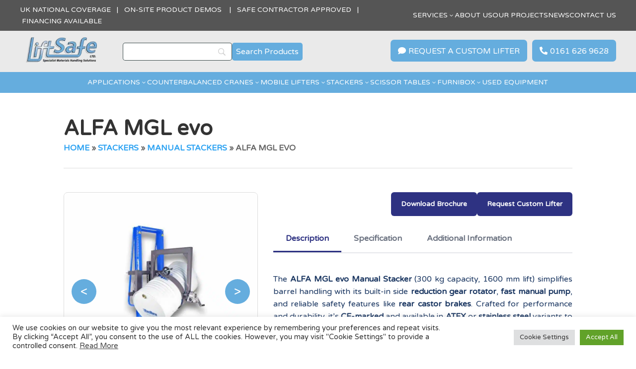

--- FILE ---
content_type: text/html; charset=UTF-8
request_url: https://liftsafe.net/product/alfa-mgl-evo-manual-stacker/
body_size: 33347
content:
<!DOCTYPE html>
<html lang="en-GB" prefix="og: https://ogp.me/ns#">
<head>
	<meta charset="UTF-8" />
<script type="text/javascript">
/* <![CDATA[ */
var gform;gform||(document.addEventListener("gform_main_scripts_loaded",function(){gform.scriptsLoaded=!0}),document.addEventListener("gform/theme/scripts_loaded",function(){gform.themeScriptsLoaded=!0}),window.addEventListener("DOMContentLoaded",function(){gform.domLoaded=!0}),gform={domLoaded:!1,scriptsLoaded:!1,themeScriptsLoaded:!1,isFormEditor:()=>"function"==typeof InitializeEditor,callIfLoaded:function(o){return!(!gform.domLoaded||!gform.scriptsLoaded||!gform.themeScriptsLoaded&&!gform.isFormEditor()||(gform.isFormEditor()&&console.warn("The use of gform.initializeOnLoaded() is deprecated in the form editor context and will be removed in Gravity Forms 3.1."),o(),0))},initializeOnLoaded:function(o){gform.callIfLoaded(o)||(document.addEventListener("gform_main_scripts_loaded",()=>{gform.scriptsLoaded=!0,gform.callIfLoaded(o)}),document.addEventListener("gform/theme/scripts_loaded",()=>{gform.themeScriptsLoaded=!0,gform.callIfLoaded(o)}),window.addEventListener("DOMContentLoaded",()=>{gform.domLoaded=!0,gform.callIfLoaded(o)}))},hooks:{action:{},filter:{}},addAction:function(o,r,e,t){gform.addHook("action",o,r,e,t)},addFilter:function(o,r,e,t){gform.addHook("filter",o,r,e,t)},doAction:function(o){gform.doHook("action",o,arguments)},applyFilters:function(o){return gform.doHook("filter",o,arguments)},removeAction:function(o,r){gform.removeHook("action",o,r)},removeFilter:function(o,r,e){gform.removeHook("filter",o,r,e)},addHook:function(o,r,e,t,n){null==gform.hooks[o][r]&&(gform.hooks[o][r]=[]);var d=gform.hooks[o][r];null==n&&(n=r+"_"+d.length),gform.hooks[o][r].push({tag:n,callable:e,priority:t=null==t?10:t})},doHook:function(r,o,e){var t;if(e=Array.prototype.slice.call(e,1),null!=gform.hooks[r][o]&&((o=gform.hooks[r][o]).sort(function(o,r){return o.priority-r.priority}),o.forEach(function(o){"function"!=typeof(t=o.callable)&&(t=window[t]),"action"==r?t.apply(null,e):e[0]=t.apply(null,e)})),"filter"==r)return e[0]},removeHook:function(o,r,t,n){var e;null!=gform.hooks[o][r]&&(e=(e=gform.hooks[o][r]).filter(function(o,r,e){return!!(null!=n&&n!=o.tag||null!=t&&t!=o.priority)}),gform.hooks[o][r]=e)}});
/* ]]> */
</script>

<meta http-equiv="X-UA-Compatible" content="IE=edge">
	<link rel="pingback" href="https://liftsafe.net/xmlrpc.php" />

	<script type="text/javascript">
		document.documentElement.className = 'js';
	</script>
	
	
<!-- Search Engine Optimization by Rank Math PRO - https://rankmath.com/ -->
<title>ALFA MGL evo Manual Stacker | SWL 300KG</title>
<meta name="description" content="Reduce injuries and save time. Manoeuvrable and ergonomic design. Chrome plated hydraulic piston, polyamide wheels. With quick descent lever."/>
<meta name="robots" content="follow, index, max-snippet:-1, max-video-preview:-1, max-image-preview:large"/>
<link rel="canonical" href="https://liftsafe.net/product/alfa-mgl-evo-manual-stacker/" />
<meta property="og:locale" content="en_GB" />
<meta property="og:type" content="product" />
<meta property="og:title" content="ALFA MGL evo Manual Stacker | SWL 300KG" />
<meta property="og:description" content="Reduce injuries and save time. Manoeuvrable and ergonomic design. Chrome plated hydraulic piston, polyamide wheels. With quick descent lever." />
<meta property="og:url" content="https://liftsafe.net/product/alfa-mgl-evo-manual-stacker/" />
<meta property="og:site_name" content="Lift Safe Ltd - Electric Lifters and Manual Handling Solutions" />
<meta property="og:updated_time" content="2025-08-27T08:46:44+00:00" />
<meta property="og:image" content="https://liftsafe.net/wp-content/uploads/2021/09/grande_alfa-gml.jpg" />
<meta property="og:image:secure_url" content="https://liftsafe.net/wp-content/uploads/2021/09/grande_alfa-gml.jpg" />
<meta property="og:image:width" content="800" />
<meta property="og:image:height" content="800" />
<meta property="og:image:alt" content="grande_alfa-gml" />
<meta property="og:image:type" content="image/jpeg" />
<meta property="product:price:currency" content="USD" />
<meta property="product:availability" content="instock" />
<meta name="twitter:card" content="summary_large_image" />
<meta name="twitter:title" content="ALFA MGL evo Manual Stacker | SWL 300KG" />
<meta name="twitter:description" content="Reduce injuries and save time. Manoeuvrable and ergonomic design. Chrome plated hydraulic piston, polyamide wheels. With quick descent lever." />
<meta name="twitter:image" content="https://liftsafe.net/wp-content/uploads/2021/09/grande_alfa-gml.jpg" />
<meta name="twitter:label1" content="Price" />
<meta name="twitter:data1" content="&#036;0.00" />
<meta name="twitter:label2" content="Availability" />
<meta name="twitter:data2" content="In stock" />
<script type="application/ld+json" class="rank-math-schema-pro">{"@context":"https://schema.org","@graph":[{"@type":"Place","@id":"https://liftsafe.net/#place","address":{"@type":"PostalAddress","streetAddress":"Unit 16, Hawksley Court,","addressLocality":"Hawksley Street Industrial Estate","addressRegion":"Oldham","postalCode":"OL8 4PQ","addressCountry":"United Kingdom"}},{"@type":"Organization","@id":"https://liftsafe.net/#organization","name":"Lift Safe Ltd - Electric Lifters and Manual Handling Solutions","url":"https://liftsafe.net","email":"info@liftsafe.net","address":{"@type":"PostalAddress","streetAddress":"Unit 16, Hawksley Court,","addressLocality":"Hawksley Street Industrial Estate","addressRegion":"Oldham","postalCode":"OL8 4PQ","addressCountry":"United Kingdom"},"logo":{"@type":"ImageObject","@id":"https://liftsafe.net/#logo","url":"https://liftsafe.net/wp-content/uploads/2021/12/lslogo.jpg","contentUrl":"https://liftsafe.net/wp-content/uploads/2021/12/lslogo.jpg","caption":"Lift Safe Ltd - Electric Lifters and Manual Handling Solutions","inLanguage":"en-GB","width":"250","height":"250"},"contactPoint":[{"@type":"ContactPoint","telephone":"01616269628","contactType":"customer support"}],"location":{"@id":"https://liftsafe.net/#place"}},{"@type":"WebSite","@id":"https://liftsafe.net/#website","url":"https://liftsafe.net","name":"Lift Safe Ltd - Electric Lifters and Manual Handling Solutions","publisher":{"@id":"https://liftsafe.net/#organization"},"inLanguage":"en-GB"},{"@type":"ImageObject","@id":"https://liftsafe.net/wp-content/uploads/2021/09/grande_alfa-gml.jpg","url":"https://liftsafe.net/wp-content/uploads/2021/09/grande_alfa-gml.jpg","width":"800","height":"800","caption":"grande_alfa-gml","inLanguage":"en-GB"},{"@type":"BreadcrumbList","@id":"https://liftsafe.net/product/alfa-mgl-evo-manual-stacker/#breadcrumb","itemListElement":[{"@type":"ListItem","position":"1","item":{"@id":"https://liftsafe.net","name":"Home"}},{"@type":"ListItem","position":"2","item":{"@id":"https://liftsafe.net/product-category/stackers/","name":"Stackers"}},{"@type":"ListItem","position":"3","item":{"@id":"https://liftsafe.net/product-category/stackers/manual-stackers/","name":"Manual Stackers"}},{"@type":"ListItem","position":"4","item":{"@id":"https://liftsafe.net/product/alfa-mgl-evo-manual-stacker/","name":"ALFA MGL evo"}}]},{"@type":"ItemPage","@id":"https://liftsafe.net/product/alfa-mgl-evo-manual-stacker/#webpage","url":"https://liftsafe.net/product/alfa-mgl-evo-manual-stacker/","name":"ALFA MGL evo Manual Stacker | SWL 300KG","datePublished":"2021-09-20T21:13:23+00:00","dateModified":"2025-08-27T08:46:44+00:00","isPartOf":{"@id":"https://liftsafe.net/#website"},"primaryImageOfPage":{"@id":"https://liftsafe.net/wp-content/uploads/2021/09/grande_alfa-gml.jpg"},"inLanguage":"en-GB","breadcrumb":{"@id":"https://liftsafe.net/product/alfa-mgl-evo-manual-stacker/#breadcrumb"}},{"@type":"Product","name":"ALFA MGL evo Manual Stacker | SWL 300KG","description":"Reduce injuries and save time. Manoeuvrable and ergonomic design. Chrome plated hydraulic piston, polyamide wheels. With quick descent lever.","category":"Stackers &gt; Manual Stackers","mainEntityOfPage":{"@id":"https://liftsafe.net/product/alfa-mgl-evo-manual-stacker/#webpage"},"image":[{"@type":"ImageObject","url":"https://liftsafe.net/wp-content/uploads/2021/09/grande_alfa-gml.jpg","height":"800","width":"800"}],"additionalProperty":[{"@type":"PropertyValue","name":"pa_max-lifting-capacity","value":"300kg"},{"@type":"PropertyValue","name":"pa_max-lifting-height","value":"1600"}],"@id":"https://liftsafe.net/product/alfa-mgl-evo-manual-stacker/#richSnippet"}]}</script>
<!-- /Rank Math WordPress SEO plugin -->

<link rel='dns-prefetch' href='//fonts.googleapis.com' />
<link rel="alternate" type="application/rss+xml" title="Lift Safe Ltd &raquo; Feed" href="https://liftsafe.net/feed/" />
<link rel="alternate" type="application/rss+xml" title="Lift Safe Ltd &raquo; Comments Feed" href="https://liftsafe.net/comments/feed/" />
<link rel="alternate" type="application/rss+xml" title="Lift Safe Ltd &raquo; ALFA MGL evo Comments Feed" href="https://liftsafe.net/product/alfa-mgl-evo-manual-stacker/feed/" />
<link rel="alternate" title="oEmbed (JSON)" type="application/json+oembed" href="https://liftsafe.net/wp-json/oembed/1.0/embed?url=https%3A%2F%2Fliftsafe.net%2Fproduct%2Falfa-mgl-evo-manual-stacker%2F" />
<link rel="alternate" title="oEmbed (XML)" type="text/xml+oembed" href="https://liftsafe.net/wp-json/oembed/1.0/embed?url=https%3A%2F%2Fliftsafe.net%2Fproduct%2Falfa-mgl-evo-manual-stacker%2F&#038;format=xml" />
<meta content="Divi v.4.27.5" name="generator"/><style id='wp-emoji-styles-inline-css' type='text/css'>

	img.wp-smiley, img.emoji {
		display: inline !important;
		border: none !important;
		box-shadow: none !important;
		height: 1em !important;
		width: 1em !important;
		margin: 0 0.07em !important;
		vertical-align: -0.1em !important;
		background: none !important;
		padding: 0 !important;
	}
/*# sourceURL=wp-emoji-styles-inline-css */
</style>
<style id='wp-block-library-inline-css' type='text/css'>
:root{--wp-block-synced-color:#7a00df;--wp-block-synced-color--rgb:122,0,223;--wp-bound-block-color:var(--wp-block-synced-color);--wp-editor-canvas-background:#ddd;--wp-admin-theme-color:#007cba;--wp-admin-theme-color--rgb:0,124,186;--wp-admin-theme-color-darker-10:#006ba1;--wp-admin-theme-color-darker-10--rgb:0,107,160.5;--wp-admin-theme-color-darker-20:#005a87;--wp-admin-theme-color-darker-20--rgb:0,90,135;--wp-admin-border-width-focus:2px}@media (min-resolution:192dpi){:root{--wp-admin-border-width-focus:1.5px}}.wp-element-button{cursor:pointer}:root .has-very-light-gray-background-color{background-color:#eee}:root .has-very-dark-gray-background-color{background-color:#313131}:root .has-very-light-gray-color{color:#eee}:root .has-very-dark-gray-color{color:#313131}:root .has-vivid-green-cyan-to-vivid-cyan-blue-gradient-background{background:linear-gradient(135deg,#00d084,#0693e3)}:root .has-purple-crush-gradient-background{background:linear-gradient(135deg,#34e2e4,#4721fb 50%,#ab1dfe)}:root .has-hazy-dawn-gradient-background{background:linear-gradient(135deg,#faaca8,#dad0ec)}:root .has-subdued-olive-gradient-background{background:linear-gradient(135deg,#fafae1,#67a671)}:root .has-atomic-cream-gradient-background{background:linear-gradient(135deg,#fdd79a,#004a59)}:root .has-nightshade-gradient-background{background:linear-gradient(135deg,#330968,#31cdcf)}:root .has-midnight-gradient-background{background:linear-gradient(135deg,#020381,#2874fc)}:root{--wp--preset--font-size--normal:16px;--wp--preset--font-size--huge:42px}.has-regular-font-size{font-size:1em}.has-larger-font-size{font-size:2.625em}.has-normal-font-size{font-size:var(--wp--preset--font-size--normal)}.has-huge-font-size{font-size:var(--wp--preset--font-size--huge)}.has-text-align-center{text-align:center}.has-text-align-left{text-align:left}.has-text-align-right{text-align:right}.has-fit-text{white-space:nowrap!important}#end-resizable-editor-section{display:none}.aligncenter{clear:both}.items-justified-left{justify-content:flex-start}.items-justified-center{justify-content:center}.items-justified-right{justify-content:flex-end}.items-justified-space-between{justify-content:space-between}.screen-reader-text{border:0;clip-path:inset(50%);height:1px;margin:-1px;overflow:hidden;padding:0;position:absolute;width:1px;word-wrap:normal!important}.screen-reader-text:focus{background-color:#ddd;clip-path:none;color:#444;display:block;font-size:1em;height:auto;left:5px;line-height:normal;padding:15px 23px 14px;text-decoration:none;top:5px;width:auto;z-index:100000}html :where(.has-border-color){border-style:solid}html :where([style*=border-top-color]){border-top-style:solid}html :where([style*=border-right-color]){border-right-style:solid}html :where([style*=border-bottom-color]){border-bottom-style:solid}html :where([style*=border-left-color]){border-left-style:solid}html :where([style*=border-width]){border-style:solid}html :where([style*=border-top-width]){border-top-style:solid}html :where([style*=border-right-width]){border-right-style:solid}html :where([style*=border-bottom-width]){border-bottom-style:solid}html :where([style*=border-left-width]){border-left-style:solid}html :where(img[class*=wp-image-]){height:auto;max-width:100%}:where(figure){margin:0 0 1em}html :where(.is-position-sticky){--wp-admin--admin-bar--position-offset:var(--wp-admin--admin-bar--height,0px)}@media screen and (max-width:600px){html :where(.is-position-sticky){--wp-admin--admin-bar--position-offset:0px}}

/*# sourceURL=wp-block-library-inline-css */
</style><link rel='stylesheet' id='wc-blocks-style-css' href='https://liftsafe.net/wp-content/plugins/woocommerce/assets/client/blocks/wc-blocks.css?ver=wc-10.2.3' type='text/css' media='all' />
<style id='global-styles-inline-css' type='text/css'>
:root{--wp--preset--aspect-ratio--square: 1;--wp--preset--aspect-ratio--4-3: 4/3;--wp--preset--aspect-ratio--3-4: 3/4;--wp--preset--aspect-ratio--3-2: 3/2;--wp--preset--aspect-ratio--2-3: 2/3;--wp--preset--aspect-ratio--16-9: 16/9;--wp--preset--aspect-ratio--9-16: 9/16;--wp--preset--color--black: #000000;--wp--preset--color--cyan-bluish-gray: #abb8c3;--wp--preset--color--white: #ffffff;--wp--preset--color--pale-pink: #f78da7;--wp--preset--color--vivid-red: #cf2e2e;--wp--preset--color--luminous-vivid-orange: #ff6900;--wp--preset--color--luminous-vivid-amber: #fcb900;--wp--preset--color--light-green-cyan: #7bdcb5;--wp--preset--color--vivid-green-cyan: #00d084;--wp--preset--color--pale-cyan-blue: #8ed1fc;--wp--preset--color--vivid-cyan-blue: #0693e3;--wp--preset--color--vivid-purple: #9b51e0;--wp--preset--gradient--vivid-cyan-blue-to-vivid-purple: linear-gradient(135deg,rgb(6,147,227) 0%,rgb(155,81,224) 100%);--wp--preset--gradient--light-green-cyan-to-vivid-green-cyan: linear-gradient(135deg,rgb(122,220,180) 0%,rgb(0,208,130) 100%);--wp--preset--gradient--luminous-vivid-amber-to-luminous-vivid-orange: linear-gradient(135deg,rgb(252,185,0) 0%,rgb(255,105,0) 100%);--wp--preset--gradient--luminous-vivid-orange-to-vivid-red: linear-gradient(135deg,rgb(255,105,0) 0%,rgb(207,46,46) 100%);--wp--preset--gradient--very-light-gray-to-cyan-bluish-gray: linear-gradient(135deg,rgb(238,238,238) 0%,rgb(169,184,195) 100%);--wp--preset--gradient--cool-to-warm-spectrum: linear-gradient(135deg,rgb(74,234,220) 0%,rgb(151,120,209) 20%,rgb(207,42,186) 40%,rgb(238,44,130) 60%,rgb(251,105,98) 80%,rgb(254,248,76) 100%);--wp--preset--gradient--blush-light-purple: linear-gradient(135deg,rgb(255,206,236) 0%,rgb(152,150,240) 100%);--wp--preset--gradient--blush-bordeaux: linear-gradient(135deg,rgb(254,205,165) 0%,rgb(254,45,45) 50%,rgb(107,0,62) 100%);--wp--preset--gradient--luminous-dusk: linear-gradient(135deg,rgb(255,203,112) 0%,rgb(199,81,192) 50%,rgb(65,88,208) 100%);--wp--preset--gradient--pale-ocean: linear-gradient(135deg,rgb(255,245,203) 0%,rgb(182,227,212) 50%,rgb(51,167,181) 100%);--wp--preset--gradient--electric-grass: linear-gradient(135deg,rgb(202,248,128) 0%,rgb(113,206,126) 100%);--wp--preset--gradient--midnight: linear-gradient(135deg,rgb(2,3,129) 0%,rgb(40,116,252) 100%);--wp--preset--font-size--small: 13px;--wp--preset--font-size--medium: 20px;--wp--preset--font-size--large: 36px;--wp--preset--font-size--x-large: 42px;--wp--preset--spacing--20: 0.44rem;--wp--preset--spacing--30: 0.67rem;--wp--preset--spacing--40: 1rem;--wp--preset--spacing--50: 1.5rem;--wp--preset--spacing--60: 2.25rem;--wp--preset--spacing--70: 3.38rem;--wp--preset--spacing--80: 5.06rem;--wp--preset--shadow--natural: 6px 6px 9px rgba(0, 0, 0, 0.2);--wp--preset--shadow--deep: 12px 12px 50px rgba(0, 0, 0, 0.4);--wp--preset--shadow--sharp: 6px 6px 0px rgba(0, 0, 0, 0.2);--wp--preset--shadow--outlined: 6px 6px 0px -3px rgb(255, 255, 255), 6px 6px rgb(0, 0, 0);--wp--preset--shadow--crisp: 6px 6px 0px rgb(0, 0, 0);}:root { --wp--style--global--content-size: 823px;--wp--style--global--wide-size: 1080px; }:where(body) { margin: 0; }.wp-site-blocks > .alignleft { float: left; margin-right: 2em; }.wp-site-blocks > .alignright { float: right; margin-left: 2em; }.wp-site-blocks > .aligncenter { justify-content: center; margin-left: auto; margin-right: auto; }:where(.is-layout-flex){gap: 0.5em;}:where(.is-layout-grid){gap: 0.5em;}.is-layout-flow > .alignleft{float: left;margin-inline-start: 0;margin-inline-end: 2em;}.is-layout-flow > .alignright{float: right;margin-inline-start: 2em;margin-inline-end: 0;}.is-layout-flow > .aligncenter{margin-left: auto !important;margin-right: auto !important;}.is-layout-constrained > .alignleft{float: left;margin-inline-start: 0;margin-inline-end: 2em;}.is-layout-constrained > .alignright{float: right;margin-inline-start: 2em;margin-inline-end: 0;}.is-layout-constrained > .aligncenter{margin-left: auto !important;margin-right: auto !important;}.is-layout-constrained > :where(:not(.alignleft):not(.alignright):not(.alignfull)){max-width: var(--wp--style--global--content-size);margin-left: auto !important;margin-right: auto !important;}.is-layout-constrained > .alignwide{max-width: var(--wp--style--global--wide-size);}body .is-layout-flex{display: flex;}.is-layout-flex{flex-wrap: wrap;align-items: center;}.is-layout-flex > :is(*, div){margin: 0;}body .is-layout-grid{display: grid;}.is-layout-grid > :is(*, div){margin: 0;}body{padding-top: 0px;padding-right: 0px;padding-bottom: 0px;padding-left: 0px;}:root :where(.wp-element-button, .wp-block-button__link){background-color: #32373c;border-width: 0;color: #fff;font-family: inherit;font-size: inherit;font-style: inherit;font-weight: inherit;letter-spacing: inherit;line-height: inherit;padding-top: calc(0.667em + 2px);padding-right: calc(1.333em + 2px);padding-bottom: calc(0.667em + 2px);padding-left: calc(1.333em + 2px);text-decoration: none;text-transform: inherit;}.has-black-color{color: var(--wp--preset--color--black) !important;}.has-cyan-bluish-gray-color{color: var(--wp--preset--color--cyan-bluish-gray) !important;}.has-white-color{color: var(--wp--preset--color--white) !important;}.has-pale-pink-color{color: var(--wp--preset--color--pale-pink) !important;}.has-vivid-red-color{color: var(--wp--preset--color--vivid-red) !important;}.has-luminous-vivid-orange-color{color: var(--wp--preset--color--luminous-vivid-orange) !important;}.has-luminous-vivid-amber-color{color: var(--wp--preset--color--luminous-vivid-amber) !important;}.has-light-green-cyan-color{color: var(--wp--preset--color--light-green-cyan) !important;}.has-vivid-green-cyan-color{color: var(--wp--preset--color--vivid-green-cyan) !important;}.has-pale-cyan-blue-color{color: var(--wp--preset--color--pale-cyan-blue) !important;}.has-vivid-cyan-blue-color{color: var(--wp--preset--color--vivid-cyan-blue) !important;}.has-vivid-purple-color{color: var(--wp--preset--color--vivid-purple) !important;}.has-black-background-color{background-color: var(--wp--preset--color--black) !important;}.has-cyan-bluish-gray-background-color{background-color: var(--wp--preset--color--cyan-bluish-gray) !important;}.has-white-background-color{background-color: var(--wp--preset--color--white) !important;}.has-pale-pink-background-color{background-color: var(--wp--preset--color--pale-pink) !important;}.has-vivid-red-background-color{background-color: var(--wp--preset--color--vivid-red) !important;}.has-luminous-vivid-orange-background-color{background-color: var(--wp--preset--color--luminous-vivid-orange) !important;}.has-luminous-vivid-amber-background-color{background-color: var(--wp--preset--color--luminous-vivid-amber) !important;}.has-light-green-cyan-background-color{background-color: var(--wp--preset--color--light-green-cyan) !important;}.has-vivid-green-cyan-background-color{background-color: var(--wp--preset--color--vivid-green-cyan) !important;}.has-pale-cyan-blue-background-color{background-color: var(--wp--preset--color--pale-cyan-blue) !important;}.has-vivid-cyan-blue-background-color{background-color: var(--wp--preset--color--vivid-cyan-blue) !important;}.has-vivid-purple-background-color{background-color: var(--wp--preset--color--vivid-purple) !important;}.has-black-border-color{border-color: var(--wp--preset--color--black) !important;}.has-cyan-bluish-gray-border-color{border-color: var(--wp--preset--color--cyan-bluish-gray) !important;}.has-white-border-color{border-color: var(--wp--preset--color--white) !important;}.has-pale-pink-border-color{border-color: var(--wp--preset--color--pale-pink) !important;}.has-vivid-red-border-color{border-color: var(--wp--preset--color--vivid-red) !important;}.has-luminous-vivid-orange-border-color{border-color: var(--wp--preset--color--luminous-vivid-orange) !important;}.has-luminous-vivid-amber-border-color{border-color: var(--wp--preset--color--luminous-vivid-amber) !important;}.has-light-green-cyan-border-color{border-color: var(--wp--preset--color--light-green-cyan) !important;}.has-vivid-green-cyan-border-color{border-color: var(--wp--preset--color--vivid-green-cyan) !important;}.has-pale-cyan-blue-border-color{border-color: var(--wp--preset--color--pale-cyan-blue) !important;}.has-vivid-cyan-blue-border-color{border-color: var(--wp--preset--color--vivid-cyan-blue) !important;}.has-vivid-purple-border-color{border-color: var(--wp--preset--color--vivid-purple) !important;}.has-vivid-cyan-blue-to-vivid-purple-gradient-background{background: var(--wp--preset--gradient--vivid-cyan-blue-to-vivid-purple) !important;}.has-light-green-cyan-to-vivid-green-cyan-gradient-background{background: var(--wp--preset--gradient--light-green-cyan-to-vivid-green-cyan) !important;}.has-luminous-vivid-amber-to-luminous-vivid-orange-gradient-background{background: var(--wp--preset--gradient--luminous-vivid-amber-to-luminous-vivid-orange) !important;}.has-luminous-vivid-orange-to-vivid-red-gradient-background{background: var(--wp--preset--gradient--luminous-vivid-orange-to-vivid-red) !important;}.has-very-light-gray-to-cyan-bluish-gray-gradient-background{background: var(--wp--preset--gradient--very-light-gray-to-cyan-bluish-gray) !important;}.has-cool-to-warm-spectrum-gradient-background{background: var(--wp--preset--gradient--cool-to-warm-spectrum) !important;}.has-blush-light-purple-gradient-background{background: var(--wp--preset--gradient--blush-light-purple) !important;}.has-blush-bordeaux-gradient-background{background: var(--wp--preset--gradient--blush-bordeaux) !important;}.has-luminous-dusk-gradient-background{background: var(--wp--preset--gradient--luminous-dusk) !important;}.has-pale-ocean-gradient-background{background: var(--wp--preset--gradient--pale-ocean) !important;}.has-electric-grass-gradient-background{background: var(--wp--preset--gradient--electric-grass) !important;}.has-midnight-gradient-background{background: var(--wp--preset--gradient--midnight) !important;}.has-small-font-size{font-size: var(--wp--preset--font-size--small) !important;}.has-medium-font-size{font-size: var(--wp--preset--font-size--medium) !important;}.has-large-font-size{font-size: var(--wp--preset--font-size--large) !important;}.has-x-large-font-size{font-size: var(--wp--preset--font-size--x-large) !important;}
/*# sourceURL=global-styles-inline-css */
</style>

<link rel='stylesheet' id='cookie-law-info-css' href='https://liftsafe.net/wp-content/plugins/cookie-law-info/legacy/public/css/cookie-law-info-public.css?ver=3.3.5' type='text/css' media='all' />
<link rel='stylesheet' id='cookie-law-info-gdpr-css' href='https://liftsafe.net/wp-content/plugins/cookie-law-info/legacy/public/css/cookie-law-info-gdpr.css?ver=3.3.5' type='text/css' media='all' />
<link rel='stylesheet' id='df-lib-styles-css' href='https://liftsafe.net/wp-content/plugins/diviflash/public/css/lib/df_lib_styles.css?ver=1.3.6' type='text/css' media='all' />
<style id='df-lib-styles-inline-css' type='text/css'>

			#top-menu-nav .nav li:not(:last-child) {
				padding-right: 22px;
			}
		
/*# sourceURL=df-lib-styles-inline-css */
</style>
<link rel='stylesheet' id='df-builder-styles-css' href='https://liftsafe.net/wp-content/plugins/diviflash/public/css/df-builder-styles.css?ver=1.3.6' type='text/css' media='all' />
<link rel='stylesheet' id='df-popup-styles-css' href='https://liftsafe.net/wp-content/plugins/diviflash/public/css/popup-custom.css?ver=1.3.6' type='text/css' media='all' />
<link rel='stylesheet' id='oms-stylesheet-css' href='https://liftsafe.net/wp-content/plugins/oms-customisations/css/stylesheet.css?ver=6.9' type='text/css' media='all' />
<link rel='stylesheet' id='bwg_fonts-css' href='https://liftsafe.net/wp-content/plugins/photo-gallery/css/bwg-fonts/fonts.css?ver=0.0.1' type='text/css' media='all' />
<link rel='stylesheet' id='sumoselect-css' href='https://liftsafe.net/wp-content/plugins/photo-gallery/css/sumoselect.min.css?ver=3.4.6' type='text/css' media='all' />
<link rel='stylesheet' id='mCustomScrollbar-css' href='https://liftsafe.net/wp-content/plugins/photo-gallery/css/jquery.mCustomScrollbar.min.css?ver=3.1.5' type='text/css' media='all' />
<link rel='stylesheet' id='bwg_googlefonts-css' href='https://fonts.googleapis.com/css?family=Ubuntu&#038;subset=greek,latin,greek-ext,vietnamese,cyrillic-ext,latin-ext,cyrillic' type='text/css' media='all' />
<link rel='stylesheet' id='bwg_frontend-css' href='https://liftsafe.net/wp-content/plugins/photo-gallery/css/styles.min.css?ver=1.8.35' type='text/css' media='all' />
<link rel='stylesheet' id='photoswipe-css' href='https://liftsafe.net/wp-content/plugins/woocommerce/assets/css/photoswipe/photoswipe.min.css?ver=10.2.3' type='text/css' media='all' />
<link rel='stylesheet' id='photoswipe-default-skin-css' href='https://liftsafe.net/wp-content/plugins/woocommerce/assets/css/photoswipe/default-skin/default-skin.min.css?ver=10.2.3' type='text/css' media='all' />
<link rel='stylesheet' id='woocommerce-layout-css' href='https://liftsafe.net/wp-content/plugins/woocommerce/assets/css/woocommerce-layout.css?ver=10.2.3' type='text/css' media='all' />
<link rel='stylesheet' id='woocommerce-smallscreen-css' href='https://liftsafe.net/wp-content/plugins/woocommerce/assets/css/woocommerce-smallscreen.css?ver=10.2.3' type='text/css' media='only screen and (max-width: 768px)' />
<link rel='stylesheet' id='woocommerce-general-css' href='https://liftsafe.net/wp-content/plugins/woocommerce/assets/css/woocommerce.css?ver=10.2.3' type='text/css' media='all' />
<style id='woocommerce-inline-inline-css' type='text/css'>
.woocommerce form .form-row .required { visibility: visible; }
/*# sourceURL=woocommerce-inline-inline-css */
</style>
<link rel='stylesheet' id='brands-styles-css' href='https://liftsafe.net/wp-content/plugins/woocommerce/assets/css/brands.css?ver=10.2.3' type='text/css' media='all' />
<link rel='stylesheet' id='divi-breadcrumbs-styles-css' href='https://liftsafe.net/wp-content/plugins/breadcrumbs-divi-module/styles/style.min.css?ver=1.2.2' type='text/css' media='all' />
<link rel='stylesheet' id='divi-machine-styles-css' href='https://liftsafe.net/wp-content/plugins/divi-machine/styles/style.min.css?ver=6.1.5.1' type='text/css' media='all' />
<link rel='stylesheet' id='sumo-styles-css' href='https://liftsafe.net/wp-content/plugins/divi-sumo-lite/styles/style.min.css?ver=1.0.0' type='text/css' media='all' />
<link rel='stylesheet' id='diviflash-styles-css' href='https://liftsafe.net/wp-content/plugins/diviflash/styles/style.min.css?ver=1.3.6' type='text/css' media='all' />
<link rel='stylesheet' id='et-builder-googlefonts-cached-css' href='https://fonts.googleapis.com/css?family=Varela+Round:regular|Rubik:300,regular,500,600,700,800,900,300italic,italic,500italic,600italic,700italic,800italic,900italic|Arimo:regular,500,600,700,italic,500italic,600italic,700italic|Roboto:100,100italic,300,300italic,regular,italic,500,500italic,700,700italic,900,900italic&#038;subset=latin,latin-ext&#038;display=swap' type='text/css' media='all' />
<link rel='stylesheet' id='searchwp-live-search-css' href='https://liftsafe.net/wp-content/plugins/searchwp-live-ajax-search/assets/styles/style.min.css?ver=1.8.6' type='text/css' media='all' />
<style id='searchwp-live-search-inline-css' type='text/css'>
.searchwp-live-search-result .searchwp-live-search-result--title a {
  color: #65adde;
  font-size: 18px;
}
.searchwp-live-search-result .searchwp-live-search-result--price {
  font-size: 14px;
}
.searchwp-live-search-result .searchwp-live-search-result--add-to-cart .button {
  background-color: #65adde;
  color: #ffffff;
  font-size: 16px;
}

/*# sourceURL=searchwp-live-search-inline-css */
</style>
<link rel='stylesheet' id='divi-ajax-filter-styles-css' href='https://liftsafe.net/wp-content/plugins/divi-machine/includes/modules/divi-ajax-filter/styles/style.min.css?ver=3.1.5.1' type='text/css' media='all' />
<link rel='stylesheet' id='dmach-carousel-css-css' href='https://liftsafe.net/wp-content/plugins/divi-machine/css/carousel.min.css?ver=6.1.5.1' type='text/css' media='all' />
<link rel='stylesheet' id='divi-style-css' href='https://liftsafe.net/wp-content/themes/Divi/style-static.min.divi-switch-4.0.18.css?ver=1767882972' type='text/css' media='all' />
<script type="text/javascript" src="https://liftsafe.net/wp-includes/js/jquery/jquery.min.js?ver=3.7.1" id="jquery-core-js"></script>
<script type="text/javascript" src="https://liftsafe.net/wp-includes/js/jquery/jquery-migrate.min.js?ver=3.4.1" id="jquery-migrate-js"></script>
<script type="text/javascript" id="cookie-law-info-js-extra">
/* <![CDATA[ */
var Cli_Data = {"nn_cookie_ids":["yt.innertube::requests","yt.innertube::nextId","yt-remote-connected-devices","_ga","_gid","_gat_UA-197479145-1","_hjFirstSeen","_hjIncludedInSessionSample","_hjIncludedInPageviewSample","_hjAbsoluteSessionInProgress","CONSENT","UserMatchHistory","lang","bcookie","lidc","bscookie","ct346685","AnalyticsSyncHistory","li_gc","_hjSessionUser_2952160","_hjSession_2952160","CookieLawInfoConsent","cookielawinfo-checkbox-advertisement","_GRECAPTCHA","__ctmid","YSC","VISITOR_INFO1_LIVE","yt-remote-device-id"],"cookielist":[],"non_necessary_cookies":{"necessary":["CookieLawInfoConsent","_GRECAPTCHA"],"functional":["UserMatchHistory","lang","bcookie","lidc","bscookie"],"analytics":["_ga","_gid","_gat_UA-197479145-1","_hjFirstSeen","_hjIncludedInSessionSample","_hjIncludedInPageviewSample","_hjAbsoluteSessionInProgress","CONSENT"],"advertisement":["yt.innertube::requests","yt.innertube::nextId","yt-remote-connected-devices","__ctmid","YSC","VISITOR_INFO1_LIVE","yt-remote-device-id"],"others":["ct346685","AnalyticsSyncHistory","li_gc","_hjSessionUser_2952160","_hjSession_2952160"]},"ccpaEnabled":"","ccpaRegionBased":"","ccpaBarEnabled":"","strictlyEnabled":["necessary","obligatoire"],"ccpaType":"gdpr","js_blocking":"1","custom_integration":"","triggerDomRefresh":"","secure_cookies":""};
var cli_cookiebar_settings = {"animate_speed_hide":"500","animate_speed_show":"500","background":"#FFF","border":"#b1a6a6c2","border_on":"","button_1_button_colour":"#61a229","button_1_button_hover":"#4e8221","button_1_link_colour":"#fff","button_1_as_button":"1","button_1_new_win":"","button_2_button_colour":"#333","button_2_button_hover":"#292929","button_2_link_colour":"#444","button_2_as_button":"","button_2_hidebar":"","button_3_button_colour":"#dedfe0","button_3_button_hover":"#b2b2b3","button_3_link_colour":"#333333","button_3_as_button":"1","button_3_new_win":"","button_4_button_colour":"#dedfe0","button_4_button_hover":"#b2b2b3","button_4_link_colour":"#333333","button_4_as_button":"1","button_7_button_colour":"#61a229","button_7_button_hover":"#4e8221","button_7_link_colour":"#fff","button_7_as_button":"1","button_7_new_win":"","font_family":"inherit","header_fix":"","notify_animate_hide":"1","notify_animate_show":"","notify_div_id":"#cookie-law-info-bar","notify_position_horizontal":"right","notify_position_vertical":"bottom","scroll_close":"","scroll_close_reload":"","accept_close_reload":"","reject_close_reload":"","showagain_tab":"","showagain_background":"#fff","showagain_border":"#000","showagain_div_id":"#cookie-law-info-again","showagain_x_position":"100px","text":"#333333","show_once_yn":"","show_once":"10000","logging_on":"","as_popup":"","popup_overlay":"1","bar_heading_text":"","cookie_bar_as":"banner","popup_showagain_position":"bottom-right","widget_position":"left"};
var log_object = {"ajax_url":"https://liftsafe.net/wp-admin/admin-ajax.php"};
//# sourceURL=cookie-law-info-js-extra
/* ]]> */
</script>
<script type="text/javascript" src="https://liftsafe.net/wp-content/plugins/cookie-law-info/legacy/public/js/cookie-law-info-public.js?ver=3.3.5" id="cookie-law-info-js"></script>
<script type="text/javascript" src="https://liftsafe.net/wp-content/plugins/divi-machine/includes/modules/divi-ajax-filter/js/masonry.min.js?ver=6.1.5.1" id="divi-filter-masonry-js-js"></script>
<script type="text/javascript" src="https://liftsafe.net/wp-content/plugins/oms-customisations/js/custom.js?ver=6.9" id="oms-custom-js"></script>
<script type="text/javascript" src="https://liftsafe.net/wp-content/plugins/photo-gallery/js/jquery.sumoselect.min.js?ver=3.4.6" id="sumoselect-js"></script>
<script type="text/javascript" src="https://liftsafe.net/wp-content/plugins/photo-gallery/js/tocca.min.js?ver=2.0.9" id="bwg_mobile-js"></script>
<script type="text/javascript" src="https://liftsafe.net/wp-content/plugins/photo-gallery/js/jquery.mCustomScrollbar.concat.min.js?ver=3.1.5" id="mCustomScrollbar-js"></script>
<script type="text/javascript" src="https://liftsafe.net/wp-content/plugins/photo-gallery/js/jquery.fullscreen.min.js?ver=0.6.0" id="jquery-fullscreen-js"></script>
<script type="text/javascript" id="bwg_frontend-js-extra">
/* <![CDATA[ */
var bwg_objectsL10n = {"bwg_field_required":"field is required.","bwg_mail_validation":"This is not a valid email address.","bwg_search_result":"There are no images matching your search.","bwg_select_tag":"Select Tag","bwg_order_by":"Order By","bwg_search":"Search","bwg_show_ecommerce":"Show Ecommerce","bwg_hide_ecommerce":"Hide Ecommerce","bwg_show_comments":"Show Comments","bwg_hide_comments":"Hide Comments","bwg_restore":"Restore","bwg_maximize":"Maximise","bwg_fullscreen":"Fullscreen","bwg_exit_fullscreen":"Exit Fullscreen","bwg_search_tag":"SEARCH...","bwg_tag_no_match":"No tags found","bwg_all_tags_selected":"All tags selected","bwg_tags_selected":"tags selected","play":"Play","pause":"Pause","is_pro":"","bwg_play":"Play","bwg_pause":"Pause","bwg_hide_info":"Hide info","bwg_show_info":"Show info","bwg_hide_rating":"Hide rating","bwg_show_rating":"Show rating","ok":"Ok","cancel":"Cancel","select_all":"Select all","lazy_load":"0","lazy_loader":"https://liftsafe.net/wp-content/plugins/photo-gallery/images/ajax_loader.png","front_ajax":"0","bwg_tag_see_all":"see all tags","bwg_tag_see_less":"see less tags"};
//# sourceURL=bwg_frontend-js-extra
/* ]]> */
</script>
<script type="text/javascript" src="https://liftsafe.net/wp-content/plugins/photo-gallery/js/scripts.min.js?ver=1.8.35" id="bwg_frontend-js"></script>
<script type="text/javascript" src="https://liftsafe.net/wp-content/plugins/woocommerce/assets/js/jquery-blockui/jquery.blockUI.min.js?ver=2.7.0-wc.10.2.3" id="jquery-blockui-js" defer="defer" data-wp-strategy="defer"></script>
<script type="text/javascript" id="wc-add-to-cart-js-extra">
/* <![CDATA[ */
var wc_add_to_cart_params = {"ajax_url":"/wp-admin/admin-ajax.php","wc_ajax_url":"/?wc-ajax=%%endpoint%%","i18n_view_cart":"View basket","cart_url":"https://liftsafe.net","is_cart":"","cart_redirect_after_add":"no"};
//# sourceURL=wc-add-to-cart-js-extra
/* ]]> */
</script>
<script type="text/javascript" src="https://liftsafe.net/wp-content/plugins/woocommerce/assets/js/frontend/add-to-cart.min.js?ver=10.2.3" id="wc-add-to-cart-js" defer="defer" data-wp-strategy="defer"></script>
<script type="text/javascript" src="https://liftsafe.net/wp-content/plugins/woocommerce/assets/js/zoom/jquery.zoom.min.js?ver=1.7.21-wc.10.2.3" id="zoom-js" defer="defer" data-wp-strategy="defer"></script>
<script type="text/javascript" src="https://liftsafe.net/wp-content/plugins/woocommerce/assets/js/flexslider/jquery.flexslider.min.js?ver=2.7.2-wc.10.2.3" id="flexslider-js" defer="defer" data-wp-strategy="defer"></script>
<script type="text/javascript" src="https://liftsafe.net/wp-content/plugins/woocommerce/assets/js/photoswipe/photoswipe.min.js?ver=4.1.1-wc.10.2.3" id="photoswipe-js" defer="defer" data-wp-strategy="defer"></script>
<script type="text/javascript" src="https://liftsafe.net/wp-content/plugins/woocommerce/assets/js/photoswipe/photoswipe-ui-default.min.js?ver=4.1.1-wc.10.2.3" id="photoswipe-ui-default-js" defer="defer" data-wp-strategy="defer"></script>
<script type="text/javascript" id="wc-single-product-js-extra">
/* <![CDATA[ */
var wc_single_product_params = {"i18n_required_rating_text":"Please select a rating","i18n_rating_options":["1 of 5 stars","2 of 5 stars","3 of 5 stars","4 of 5 stars","5 of 5 stars"],"i18n_product_gallery_trigger_text":"View full-screen image gallery","review_rating_required":"yes","flexslider":{"rtl":false,"animation":"slide","smoothHeight":true,"directionNav":false,"controlNav":"thumbnails","slideshow":false,"animationSpeed":500,"animationLoop":false,"allowOneSlide":false},"zoom_enabled":"1","zoom_options":[],"photoswipe_enabled":"1","photoswipe_options":{"shareEl":false,"closeOnScroll":false,"history":false,"hideAnimationDuration":0,"showAnimationDuration":0},"flexslider_enabled":"1"};
//# sourceURL=wc-single-product-js-extra
/* ]]> */
</script>
<script type="text/javascript" src="https://liftsafe.net/wp-content/plugins/woocommerce/assets/js/frontend/single-product.min.js?ver=10.2.3" id="wc-single-product-js" defer="defer" data-wp-strategy="defer"></script>
<script type="text/javascript" src="https://liftsafe.net/wp-content/plugins/woocommerce/assets/js/js-cookie/js.cookie.min.js?ver=2.1.4-wc.10.2.3" id="js-cookie-js" defer="defer" data-wp-strategy="defer"></script>
<script type="text/javascript" id="woocommerce-js-extra">
/* <![CDATA[ */
var woocommerce_params = {"ajax_url":"/wp-admin/admin-ajax.php","wc_ajax_url":"/?wc-ajax=%%endpoint%%","i18n_password_show":"Show password","i18n_password_hide":"Hide password"};
//# sourceURL=woocommerce-js-extra
/* ]]> */
</script>
<script type="text/javascript" src="https://liftsafe.net/wp-content/plugins/woocommerce/assets/js/frontend/woocommerce.min.js?ver=10.2.3" id="woocommerce-js" defer="defer" data-wp-strategy="defer"></script>
<script type="text/javascript" src="https://liftsafe.net/wp-content/plugins/divi-switch/includes/output/script.js?ver=1767882968" id="DiviSwitch-js"></script>
<script type="text/javascript" id="divi-filter-loadmore-js-js-extra">
/* <![CDATA[ */
var loadmore_ajax_object = {"ajax_url":"https://liftsafe.net/wp-admin/admin-ajax.php","security":"dd511d8d3f"};
//# sourceURL=divi-filter-loadmore-js-js-extra
/* ]]> */
</script>
<script type="text/javascript" src="https://liftsafe.net/wp-content/plugins/divi-machine/includes/modules/divi-ajax-filter/includes/modules/MachineLoop/../../../js/divi-filter-loadmore.min.js?ver=3.1.5.1" id="divi-filter-loadmore-js-js"></script>
<link rel="https://api.w.org/" href="https://liftsafe.net/wp-json/" /><link rel="alternate" title="JSON" type="application/json" href="https://liftsafe.net/wp-json/wp/v2/product/1712" /><link rel="EditURI" type="application/rsd+xml" title="RSD" href="https://liftsafe.net/xmlrpc.php?rsd" />
<meta name="generator" content="WordPress 6.9" />
<link rel='shortlink' href='https://liftsafe.net/?p=1712' />
<script>
jQuery(document).ready(function(i){const c=window.navigator.userAgent;function t(c){i(".et_pb_de_mach_archive_loop").each(function(t,s){var e,n,o,d=i(this).find(".dmach-grid-item"),h=(e=i(".dmach-grid-sizes"),n=c,o=void 0,i(e.attr("class").split(" ")).each(function(){this.indexOf(n)>-1&&(o=this)}),o).replace(c,""),a=1,r=1;i(d).each(function(i,c){a++});var l=Math.ceil(a/h),m=l*h;i(d).each(function(c,t){var s=(r-1)%h+1,e=Math.ceil(r*l/m);i(this).closest(".grid-posts").find(".dmach-grid-item:nth-child("+r+")").css("-ms-grid-row",""+e),i(this).closest(".grid-posts").find(".dmach-grid-item:nth-child("+r+")").css("-ms-grid-column",""+s),r++})})}/MSIE|Trident/.test(c)&&i(window).on("resize",function(){i(window).width()>=981?(col_size="col-desk-",t(col_size)):(col_size="col-mob-",t(col_size))})});
</script>

<style>
.col-desk-1>:not(.no-results-layout){display:-ms-grid;-ms-grid-columns:1fr}.col-desk-2>:not(.no-results-layout){display:-ms-grid;-ms-grid-columns:1fr 1fr}.col-desk-3>:not(.no-results-layout){display:-ms-grid;-ms-grid-columns:1fr 1fr 1fr}.col-desk-4>:not(.no-results-layout){display:-ms-grid;-ms-grid-columns:1fr 1fr 1fr 1fr}.col-desk-5>:not(.no-results-layout){display:-ms-grid;-ms-grid-columns:1fr 1fr 1fr 1fr 1fr}.col-desk-6>:not(.no-results-layout){display:-ms-grid;-ms-grid-columns:1fr 1fr 1fr 1fr 1fr 1fr}@media(max-width:980px){body .col-mob-1>:not(.no-results-layout){display:-ms-grid;-ms-grid-columns:1fr}body .col-mob-2>:not(.no-results-layout){display:-ms-grid;-ms-grid-columns:1fr 1fr}}@media screen and (-ms-high-contrast:active),(-ms-high-contrast:none){.et_pb_gutters4 .dmach-grid-sizes>:not(.no-results-layout)>div{margin-left:8%!important;margin-right:8%!important}.et_pb_gutters3 .dmach-grid-sizes>:not(.no-results-layout)>div{margin-left:5.5%!important;margin-right:5.5%!important}.et_pb_gutters2 .dmach-grid-sizes>:not(.no-results-layout)>div{margin-left:3%!important;margin-right:3%!important}.et_pb_gutters1 .dmach-grid-sizes>:not(.no-results-layout)>div{margin-left:0!important;margin-right:0!important}}
</style>

<meta name="viewport" content="width=device-width, initial-scale=1.0, maximum-scale=1.0, user-scalable=0" />	<noscript><style>.woocommerce-product-gallery{ opacity: 1 !important; }</style></noscript>
	<!-- Google Tag Manager -->
<script>(function(w,d,s,l,i){w[l]=w[l]||[];w[l].push({'gtm.start':
new Date().getTime(),event:'gtm.js'});var f=d.getElementsByTagName(s)[0],
j=d.createElement(s),dl=l!='dataLayer'?'&l='+l:'';j.async=true;j.src=
'https://www.googletagmanager.com/gtm.js?id='+i+dl;f.parentNode.insertBefore(j,f);
})(window,document,'script','dataLayer','GTM-M6N6K5F');</script>
<!-- End Google Tag Manager -->

<script>
jQuery(document).ready(function() {
jQuery(".pa-move-blurb-title").each(function () {
 var modhead = jQuery(this).find('.et_pb_module_header')
 var modimg = jQuery(this).find('.et_pb_main_blurb_image');
      jQuery(modhead).prependTo(modimg);
});
});
</script>

<script>
    jQuery(document).ready(function() {
        var text_expand_text = "Expand To Read More";
        var text_collapse_text = "Collapse To Read Less";
        var text_expand_icon = "3";
        var text_collapse_icon = "2";

        jQuery(".pa-toggle-text").each(function() {
            jQuery(this).append('<div class= "pa-text-expand-button"><span class= "pa-text-collapse-button">' + text_expand_text + ' <span class= "pa-text-toggle-icon">' + text_expand_icon + '</span></div>');
            jQuery(this).find(".pa-text-collapse-button").on("click", function() {
                jQuery(this).parent().siblings(".et_pb_text_inner").toggleClass("pa-text-toggle-expanded");
                if (jQuery(this).parent().siblings(".et_pb_text_inner").hasClass("pa-text-toggle-expanded")) {
                    jQuery(this).html(text_collapse_text + "<span class= 'pa-text-toggle-icon'>" + text_collapse_icon + "</span>");
                } else {
                    jQuery(this).html(text_expand_text + "<span class= 'pa-text-toggle-icon'>" + text_expand_icon + "</span>");
                }
            })
        })
    }) 
</script><link rel="icon" href="https://liftsafe.net/wp-content/uploads/2021/12/cropped-lslogo-32x32.jpg" sizes="32x32" />
<link rel="icon" href="https://liftsafe.net/wp-content/uploads/2021/12/cropped-lslogo-192x192.jpg" sizes="192x192" />
<link rel="apple-touch-icon" href="https://liftsafe.net/wp-content/uploads/2021/12/cropped-lslogo-180x180.jpg" />
<meta name="msapplication-TileImage" content="https://liftsafe.net/wp-content/uploads/2021/12/cropped-lslogo-270x270.jpg" />
<link rel="stylesheet" id="et-divi-customizer-global-cached-inline-styles" href="https://liftsafe.net/wp-content/et-cache/global/et-divi-customizer-global.min.css?ver=1767882972" /><link rel="stylesheet" id="et-core-unified-cpt-tb-10466-tb-4218-tb-6842-1712-cached-inline-styles" href="https://liftsafe.net/wp-content/et-cache/1712/et-core-unified-cpt-tb-10466-tb-4218-tb-6842-1712.min.css?ver=1768567074" /><link rel='stylesheet' id='gform_basic-css' href='https://liftsafe.net/wp-content/plugins/gravityforms/assets/css/dist/basic.min.css?ver=2.9.25' type='text/css' media='all' />
<link rel='stylesheet' id='gform_theme_components-css' href='https://liftsafe.net/wp-content/plugins/gravityforms/assets/css/dist/theme-components.min.css?ver=2.9.25' type='text/css' media='all' />
<link rel='stylesheet' id='gform_theme-css' href='https://liftsafe.net/wp-content/plugins/gravityforms/assets/css/dist/theme.min.css?ver=2.9.25' type='text/css' media='all' />
<link rel='stylesheet' id='cookie-law-info-table-css' href='https://liftsafe.net/wp-content/plugins/cookie-law-info/legacy/public/css/cookie-law-info-table.css?ver=3.3.5' type='text/css' media='all' />
</head>
<body class="wp-singular product-template-default single single-product postid-1712 wp-theme-Divi theme-Divi et-tb-has-template et-tb-has-header et-tb-has-body et-tb-has-footer woocommerce woocommerce-page woocommerce-no-js et_pb_button_helper_class et_cover_background et_pb_gutter osx et_pb_gutters3 et_smooth_scroll et_divi_theme et-db">
	<div id="page-container">
<div id="et-boc" class="et-boc">
			
		<link rel='stylesheet' id='searchwp-forms-css' href='https://liftsafe.net/wp-content/plugins/searchwp/assets/css/frontend/search-forms.min.css?ver=4.5.1' type='text/css' media='all' />
<header class="et-l et-l--header">
			<div class="et_builder_inner_content et_pb_gutters3 product">
		<div class="et_pb_section et_pb_section_0_tb_header et_section_regular" >
				
				
				
				
				
				
				<div class="et_pb_row et_pb_row_0_tb_header">
				<div class="et_pb_column et_pb_column_4_4 et_pb_column_0_tb_header  et_pb_css_mix_blend_mode_passthrough et-last-child">
				
				
				
				
				<div class="et_pb_module difl_advancedmenu difl_advancedmenu_0_tb_header">
				
				
				
				
				
				
				<div class="et_pb_module_inner">
					
                <div class="df-am-container">
                    <div class="df-am-row top-row hide_on_sticky"><div class="row-inner"><div class="df-am-col left">
                <div class="difl_advancedmenuitem_1_tb_header df-am-item">
                    <p>UK NATIONAL COVERAGE   |   ON-SITE PRODUCT DEMOS    |   SAFE CONTRACTOR APPROVED   |   FINANCING AVAILABLE</p>
                </div>
            </div><div class="df-am-col right "><div class="difl_advancedmenuitem_0_tb_header df-am-item animtaion-submenu-1 ">
                <div class="df-normal-menu-wrap">
            <nav class="df-menu-wrap"><ul id="menu-secondary-menu" class="df-menu-nav"><li  id="menu-item-10404" class="menu-item menu-item-type-custom menu-item-object-custom menu-item-has-children menu-item-10404 menu-item-level-0"><a>Services<span class="dropdown-arrow">3</span></a>
<ul class="sub-menu">
	<li  id="menu-item-10401" class="menu-item menu-item-type-post_type menu-item-object-page menu-item-10401"><a href="https://liftsafe.net/finance/">Finance</a></li>
	<li  id="menu-item-10402" class="menu-item menu-item-type-post_type menu-item-object-page menu-item-10402"><a href="https://liftsafe.net/maintenance/">Maintenance</a></li>
	<li  id="menu-item-10403" class="menu-item menu-item-type-post_type menu-item-object-page menu-item-10403"><a href="https://liftsafe.net/training/">Training</a></li>
</ul>
</li>
<li  id="menu-item-9570" class="menu-item menu-item-type-post_type menu-item-object-page menu-item-9570 menu-item-level-0"><a href="https://liftsafe.net/about-us/">About Us</a></li>
<li  id="menu-item-9573" class="menu-item menu-item-type-post_type menu-item-object-page menu-item-9573 menu-item-level-0"><a href="https://liftsafe.net/our-projects/">Our Projects</a></li>
<li  id="menu-item-9572" class="menu-item menu-item-type-post_type menu-item-object-page menu-item-9572 menu-item-level-0"><a href="https://liftsafe.net/news/">News</a></li>
<li  id="menu-item-9571" class="menu-item menu-item-type-post_type menu-item-object-page menu-item-9571 menu-item-level-0"><a href="https://liftsafe.net/contact-us/">Contact Us</a></li>
</ul></nav>
        </div>
                
            </div></div></div></div>
                </div>
                <div class="df-am-container small-device" style="display: none;">
                    <div class="df-am-row top-row hide_on_sticky"><div class="row-inner"><div class="df-am-col left"></div><div class="df-am-col center">
                <div class="difl_advancedmenuitem_1_tb_header df-am-item">
                    <p>UK NATIONAL COVERAGE   |   ON-SITE PRODUCT DEMOS    |   SAFE CONTRACTOR APPROVED   |   FINANCING AVAILABLE</p>
                </div>
            </div><div class="df-am-col right"></div></div></div><div class="df-am-row center-row"><div class="row-inner"><div class="df-am-col left"><div class="difl_advancedmenuitem_0_tb_header df-am-item animtaion-submenu-1 ">
                <div class="df-normal-menu-wrap">
            <nav class="df-menu-wrap"><ul id="menu-secondary-menu-2" class="df-menu-nav"><li  class="menu-item menu-item-type-custom menu-item-object-custom menu-item-has-children menu-item-10404 menu-item-level-0"><a>Services<span class="dropdown-arrow">3</span></a>
<ul class="sub-menu">
	<li  class="menu-item menu-item-type-post_type menu-item-object-page menu-item-10401"><a href="https://liftsafe.net/finance/">Finance</a></li>
	<li  class="menu-item menu-item-type-post_type menu-item-object-page menu-item-10402"><a href="https://liftsafe.net/maintenance/">Maintenance</a></li>
	<li  class="menu-item menu-item-type-post_type menu-item-object-page menu-item-10403"><a href="https://liftsafe.net/training/">Training</a></li>
</ul>
</li>
<li  class="menu-item menu-item-type-post_type menu-item-object-page menu-item-9570 menu-item-level-0"><a href="https://liftsafe.net/about-us/">About Us</a></li>
<li  class="menu-item menu-item-type-post_type menu-item-object-page menu-item-9573 menu-item-level-0"><a href="https://liftsafe.net/our-projects/">Our Projects</a></li>
<li  class="menu-item menu-item-type-post_type menu-item-object-page menu-item-9572 menu-item-level-0"><a href="https://liftsafe.net/news/">News</a></li>
<li  class="menu-item menu-item-type-post_type menu-item-object-page menu-item-9571 menu-item-level-0"><a href="https://liftsafe.net/contact-us/">Contact Us</a></li>
</ul></nav>
        </div>
                
            </div></div><div class="df-am-col right"></div></div></div>
                </div>
                <div class="df-mobile-menu-wrap">
                    <div class="df-mobile-menu difl_advancedmenu_0_tb_header_mobile_menu">
                        <div class="mobile-slide-inner-wrap"><div class="difl_advancedmenuitem_0_tb_header df-am-item">
                <nav class="df-menu-wrap"><ul id="menu-secondary-menu-3" class="df-menu-nav"><li  class="menu-item menu-item-type-custom menu-item-object-custom menu-item-has-children menu-item-10404 menu-item-level-0"><a>Services<span class="dropdown-arrow">3</span></a>
<ul class="sub-menu">
	<li  class="menu-item menu-item-type-post_type menu-item-object-page menu-item-10401"><a href="https://liftsafe.net/finance/">Finance</a></li>
	<li  class="menu-item menu-item-type-post_type menu-item-object-page menu-item-10402"><a href="https://liftsafe.net/maintenance/">Maintenance</a></li>
	<li  class="menu-item menu-item-type-post_type menu-item-object-page menu-item-10403"><a href="https://liftsafe.net/training/">Training</a></li>
</ul>
</li>
<li  class="menu-item menu-item-type-post_type menu-item-object-page menu-item-9570 menu-item-level-0"><a href="https://liftsafe.net/about-us/">About Us</a></li>
<li  class="menu-item menu-item-type-post_type menu-item-object-page menu-item-9573 menu-item-level-0"><a href="https://liftsafe.net/our-projects/">Our Projects</a></li>
<li  class="menu-item menu-item-type-post_type menu-item-object-page menu-item-9572 menu-item-level-0"><a href="https://liftsafe.net/news/">News</a></li>
<li  class="menu-item menu-item-type-post_type menu-item-object-page menu-item-9571 menu-item-level-0"><a href="https://liftsafe.net/contact-us/">Contact Us</a></li>
</ul></nav>
            </div> </div>
                    </div>
                </div>
            
				</div>
			</div>
			</div>
				
				
				
				
			</div>
				
				
			</div><div class="et_pb_section et_pb_section_1_tb_header et_pb_sticky_module et_section_regular" >
				
				
				
				
				
				
				<div class="et_pb_row et_pb_row_1_tb_header">
				<div class="et_pb_column et_pb_column_4_4 et_pb_column_1_tb_header  et_pb_css_mix_blend_mode_passthrough et-last-child">
				
				
				
				
				<div class="et_pb_module difl_advancedmenu difl_advancedmenu_1_tb_header">
				
				
				
				
				
				
				<div class="et_pb_module_inner">
					
                <div class="df-am-container">
                    <div class="df-am-row center-row"><div class="row-inner"><div class="df-am-col left"><div class="difl_advancedmenuitem_2_tb_header df-am-item">
            <a href="https://liftsafe.net/" ><picture decoding="async" class="df-site-logo">
<source type="image/webp" srcset="https://liftsafe.net/wp-content/uploads/2023/09/lslogo-small.png.webp"/>
<img decoding="async" src="https://liftsafe.net/wp-content/uploads/2023/09/lslogo-small.png" alt="LiftSafe" width="167" height="60"/>
</picture>
</a><a href="https://liftsafe.net/" ></a></div>
                <div class="difl_advancedmenuitem_3_tb_header df-am-item">
                    		<style>
			
							#searchwp-form-1 .swp-input,
                #searchwp-form-1 .swp-select {
                    border: 1px solid ;
                    border-radius: 5px;
                }
				#searchwp-form-1 .searchwp-form-input-container .swp-select {
                    border-top-right-radius: 0;
                    border-bottom-right-radius: 0;
                    border-right: 0;
                }
				#searchwp-form-1 .searchwp-form-input-container .swp-select + .swp-input {
                    border-top-left-radius: 0;
                    border-bottom-left-radius: 0;
                }
				#searchwp-form-1 input[type=submit] {
                    border-radius: 5px;
                }
			
			
			
			
							#searchwp-form-1 input[type=submit] {
                    background-color: #65adde;
                }
			
			
							#searchwp-form-1 input[type=submit] {
                    color: #ffffff;
                }
			
							#searchwp-form-1 input[type=submit] {
                    font-size: 16px;
                }
					</style>
				<form id="searchwp-form-1"
			role="search"
			method="get"
			class="searchwp-form"
			action="https://liftsafe.net/"
			aria-label="Search">
			<input type="hidden" name="swp_form[form_id]" value="1">
			<div class="swp-flex--col swp-flex--wrap swp-flex--gap-md">
				<div class="swp-flex--row swp-items-stretch swp-flex--gap-md">
					<div class="searchwp-form-input-container swp-items-stretch">
						
																		<input type="search"
							class="swp-input--search swp-input"
							placeholder=""
							value=""
							name="s"
							title=""
						   	aria-label="Search"
							aria-required="false"
							 data-swplive="true" data-swpengine="default"                        />
					</div>

											<input type="submit"
							class="search-submit swp-button"
							value="Search Products"
							aria-label="Search Products"
						/>
					
				</div>

				
							</div>
					</form>
		
                </div>
            </div><div class="df-am-col right ">
            <a class="difl_advancedmenuitem_5_tb_header df-am-item df-menu-button " href="/request-a-custom-lifter/" >
                <span class="df-am-button-icon">&#xf075;</span>Request a Custom Lifter
            </a>
            <a class="difl_advancedmenuitem_6_tb_header df-am-item df-menu-button " href="tel:01616269628" >
                <span class="df-am-button-icon">&#xf879;</span>0161 626 9628
            </a></div></div></div><div class="df-am-row bottom-row"><div class="row-inner"><div class="df-am-col left"></div><div class="df-am-col center"><div class="difl_advancedmenuitem_4_tb_header df-am-item animtaion-submenu-1 ">
                <div class="df-normal-menu-wrap">
            <nav class="df-menu-wrap"><ul id="menu-menu-v3" class="df-menu-nav"><li  id="menu-item-10510" class="menu-item menu-item-type-post_type menu-item-object-page menu-item-has-children menu-item-10510 df-mega-menu menu-item-level-0" data-column="2" data-width="custom_width" data-width-value="600" data-alignment="bottom_left"><a href="https://liftsafe.net/applications/">Applications<span class="dropdown-arrow">3</span></a>
<ul class="sub-menu">
	<li  id="menu-item-10518" class="menu-item menu-item-type-post_type menu-item-object-page menu-item-10518" data-column="1"><a href="https://liftsafe.net/reel-and-roll-handling/">Reel &#038; Roll Handling</a></li>
	<li  id="menu-item-10514" class="menu-item menu-item-type-post_type menu-item-object-page menu-item-10514" data-column="1"><a href="https://liftsafe.net/box-and-container-handling/">Box, Container &#038; Sack Handling</a></li>
	<li  id="menu-item-10467" class="menu-item menu-item-type-taxonomy menu-item-object-product_cat menu-item-10467" data-column="1"><a href="https://liftsafe.net/product-category/battery-server-handling/">Battery &#038; Server Handling</a></li>
	<li  id="menu-item-11052" class="menu-item menu-item-type-post_type menu-item-object-page menu-item-11052"><a href="https://liftsafe.net/drum-vessel-and-bowl-handling/">Drum, Vessel &#038; Bowl Handling</a></li>
	<li  id="menu-item-10515" class="menu-item menu-item-type-post_type menu-item-object-page menu-item-10515" data-column="2"><a href="https://liftsafe.net/food-pharmaceutical-and-atex-compliant-lifting/">Stainless Steel &#038; ATEX</a></li>
	<li  id="menu-item-10516" class="menu-item menu-item-type-post_type menu-item-object-page menu-item-10516" data-column="2"><a href="https://liftsafe.net/industrial-kitchens-bakeries/">Industrial Kitchens &#038; Bakeries</a></li>
	<li  id="menu-item-10517" class="menu-item menu-item-type-post_type menu-item-object-page menu-item-10517" data-column="2"><a href="https://liftsafe.net/miscellaneous-handling/">Miscellaneous Handling</a></li>
</ul>
</li>
<li  id="menu-item-10498" class="menu-item menu-item-type-taxonomy menu-item-object-product_cat menu-item-has-children menu-item-10498 df-mega-menu menu-item-level-0" data-column="2" data-width="custom_width" data-width-value="600px" data-alignment="bottom_left"><a href="https://liftsafe.net/product-category/counterbalanced-cranes/">Counterbalanced Cranes<span class="dropdown-arrow">3</span></a>
<ul class="sub-menu">
	<li  id="menu-item-10499" class="menu-item menu-item-type-taxonomy menu-item-object-product_cat menu-item-10499" data-column="1"><a href="https://liftsafe.net/product-category/counterbalanced-cranes/fully-powered-cranes/">Fully Powered Cranes</a></li>
	<li  id="menu-item-10500" class="menu-item menu-item-type-taxonomy menu-item-object-product_cat menu-item-10500" data-column="1"><a href="https://liftsafe.net/product-category/counterbalanced-cranes/hydraulic-semi-electric-cranes/">Hydraulic &amp; Semi Electric Cranes</a></li>
	<li  id="menu-item-10542" class="menu-item menu-item-type-custom menu-item-object-custom menu-item-10542" data-column="2"><a href="https://liftsafe.net/product-category/counterbalanced-cranes/"><picture decoding="async">
<source type="image/webp" srcset="https://liftsafe.net/wp-content/uploads/2022/09/FLEX-G500SB-hydraulic-rotating-counterbalanced-500-kg-crane-scaled-300x300.jpg.webp"/>
<picture decoding="async">
<source type="image/webp" srcset="https://liftsafe.net/wp-content/uploads/2022/09/FLEX-G500SB-hydraulic-rotating-counterbalanced-500-kg-crane-scaled-300x300.jpg.webp"/>
<picture decoding="async">
<source type="image/webp" srcset="https://liftsafe.net/wp-content/uploads/2022/09/FLEX-G500SB-hydraulic-rotating-counterbalanced-500-kg-crane-scaled-300x300.jpg.webp"/>
<img decoding="async" src="https://liftsafe.net/wp-content/uploads/2022/09/FLEX-G500SB-hydraulic-rotating-counterbalanced-500-kg-crane-scaled-300x300.jpg" width="200"/>
</picture>

</picture>

</picture>
</a></li>
</ul>
</li>
<li  id="menu-item-10477" class="menu-item menu-item-type-taxonomy menu-item-object-product_cat menu-item-has-children menu-item-10477 df-mega-menu menu-item-level-0" data-column="4" data-width="custom_width" data-width-value="1200px" data-alignment="bottom_center"><a href="https://liftsafe.net/product-category/lifters/mobile-lifters/">Mobile Lifters<span class="dropdown-arrow">3</span></a>
<ul class="sub-menu">
	<li  id="menu-item-10478" class="menu-item menu-item-type-taxonomy menu-item-object-product_cat menu-item-10478" data-column="1"><a href="https://liftsafe.net/product-category/lifters/mobile-lifters/0-90kg-mobile-lifters/">0-90KG Mobile Lifters</a></li>
	<li  id="menu-item-10479" class="menu-item menu-item-type-taxonomy menu-item-object-product_cat menu-item-10479" data-column="1"><a href="https://liftsafe.net/product-category/lifters/mobile-lifters/130-325kg-mobile-lifters/">130-325KG Mobile Lifters</a></li>
	<li  id="menu-item-10480" class="menu-item menu-item-type-taxonomy menu-item-object-product_cat menu-item-10480" data-column="1"><a href="https://liftsafe.net/product-category/lifters/mobile-lifters/counterbalanced-lifters/">Counterbalanced Lifters</a></li>
	<li  id="menu-item-10507" class="menu-item menu-item-type-taxonomy menu-item-object-product_cat menu-item-10507" data-column="2"><a href="https://liftsafe.net/product-category/pallet-trucks/powered-pallet-trucks/">Powered Pallet Trucks</a></li>
	<li  id="menu-item-10508" class="menu-item menu-item-type-taxonomy menu-item-object-product_cat menu-item-10508" data-column="2"><a href="https://liftsafe.net/product-category/pallet-trucks/reel-trucks/">Reel &#038; Roll Trucks</a></li>
	<li  id="menu-item-10509" class="menu-item menu-item-type-taxonomy menu-item-object-product_cat menu-item-10509" data-column="2"><a href="https://liftsafe.net/product-category/pallet-trucks/lift-move-trucks/">Lift &amp; Move Trucks</a></li>
	<li  id="menu-item-10483" class="menu-item menu-item-type-taxonomy menu-item-object-product_cat menu-item-10483" data-column="3"><a href="https://liftsafe.net/product-category/lifters/atex-rated-equipment/">ATEX Rated Equipment</a></li>
	<li  id="menu-item-10484" class="menu-item menu-item-type-taxonomy menu-item-object-product_cat menu-item-10484" data-column="3"><a href="https://liftsafe.net/product-category/lifters/man-up/">Man Up Lift</a></li>
	<li  id="menu-item-10486" class="menu-item menu-item-type-taxonomy menu-item-object-product_cat menu-item-10486" data-column="3"><a href="https://liftsafe.net/product-category/lifters/stair-climbers/">Stair Climbers</a></li>
	<li  id="menu-item-10482" class="menu-item menu-item-type-taxonomy menu-item-object-product_cat menu-item-10482" data-column="2"><a href="https://liftsafe.net/product-category/lifters/stainless-ip-rated/">Stainless &amp; IP Rated</a></li>
	<li  id="menu-item-10481" class="menu-item menu-item-type-taxonomy menu-item-object-product_cat menu-item-10481" data-column="3"><a href="https://liftsafe.net/product-category/lifters/mobile-lifters/mobile-vacuum-lifters/">Mobile Vacuum Lifters</a></li>
	<li  id="menu-item-10543" class="menu-item menu-item-type-custom menu-item-object-custom menu-item-10543" data-column="4"><a href="https://liftsafe.net/product-category/lifters/mobile-lifters/"><picture decoding="async">
<source type="image/webp" srcset="https://liftsafe.net/wp-content/uploads/2021/09/mobile-lifter-0-90.jpg.webp"/>
<picture decoding="async">
<source type="image/webp" srcset="https://liftsafe.net/wp-content/uploads/2021/09/mobile-lifter-0-90.jpg.webp"/>
<picture decoding="async">
<source type="image/webp" srcset="https://liftsafe.net/wp-content/uploads/2021/09/mobile-lifter-0-90.jpg.webp"/>
<img decoding="async" src="https://liftsafe.net/wp-content/uploads/2021/09/mobile-lifter-0-90.jpg" width="200"/>
</picture>

</picture>

</picture>
</a></li>
</ul>
</li>
<li  id="menu-item-10493" class="menu-item menu-item-type-taxonomy menu-item-object-product_cat current-product-ancestor menu-item-has-children menu-item-10493 df-mega-menu menu-item-level-0" data-column="2" data-width="custom_width" data-width-value="600" data-alignment="bottom_center"><a href="https://liftsafe.net/product-category/stackers/">Stackers<span class="dropdown-arrow">3</span></a>
<ul class="sub-menu">
	<li  id="menu-item-10494" class="menu-item menu-item-type-taxonomy menu-item-object-product_cat current-product-ancestor current-menu-parent current-product-parent menu-item-10494" data-column="1"><a href="https://liftsafe.net/product-category/stackers/manual-stackers/">Manual Stackers</a></li>
	<li  id="menu-item-10495" class="menu-item menu-item-type-taxonomy menu-item-object-product_cat menu-item-10495" data-column="1"><a href="https://liftsafe.net/product-category/stackers/semi-electric-stackers/">Semi-Electric Stackers</a></li>
	<li  id="menu-item-10496" class="menu-item menu-item-type-taxonomy menu-item-object-product_cat menu-item-10496" data-column="1"><a href="https://liftsafe.net/product-category/stackers/electric-stackers/">Electric Stackers</a></li>
	<li  id="menu-item-10497" class="menu-item menu-item-type-taxonomy menu-item-object-product_cat menu-item-10497" data-column="1"><a href="https://liftsafe.net/product-category/stackers/counterbalanced-stackers/">Counterbalanced Stackers</a></li>
	<li  id="menu-item-10544" class="menu-item menu-item-type-custom menu-item-object-custom menu-item-10544" data-column="2"><a href="https://liftsafe.net/product-category/stackers/"><picture decoding="async">
<source type="image/webp" srcset="https://liftsafe.net/wp-content/uploads/2021/07/product-range-stackers-fullyi-electric-main.jpg.webp"/>
<picture decoding="async">
<source type="image/webp" srcset="https://liftsafe.net/wp-content/uploads/2021/07/product-range-stackers-fullyi-electric-main.jpg.webp"/>
<picture decoding="async">
<source type="image/webp" srcset="https://liftsafe.net/wp-content/uploads/2021/07/product-range-stackers-fullyi-electric-main.jpg.webp"/>
<img decoding="async" src="https://liftsafe.net/wp-content/uploads/2021/07/product-range-stackers-fullyi-electric-main.jpg" width="200"/>
</picture>

</picture>

</picture>
</a></li>
</ul>
</li>
<li  id="menu-item-10501" class="menu-item menu-item-type-taxonomy menu-item-object-product_cat menu-item-has-children menu-item-10501 df-mega-menu menu-item-level-0" data-column="2" data-width="custom_width" data-width-value="600" data-alignment="bottom_right"><a href="https://liftsafe.net/product-category/scissor-tables/">Scissor Tables<span class="dropdown-arrow">3</span></a>
<ul class="sub-menu">
	<li  id="menu-item-10503" class="menu-item menu-item-type-taxonomy menu-item-object-product_cat menu-item-10503" data-column="1"><a href="https://liftsafe.net/product-category/scissor-tables/mobile-scissor-tables/">Mobile</a></li>
	<li  id="menu-item-10504" class="menu-item menu-item-type-taxonomy menu-item-object-product_cat menu-item-10504" data-column="1"><a href="https://liftsafe.net/product-category/scissor-tables/mobile-semi-electric-scissor-tables/">Mobile Semi Electric Scissor Tables</a></li>
	<li  id="menu-item-10502" class="menu-item menu-item-type-taxonomy menu-item-object-product_cat menu-item-10502"><a href="https://liftsafe.net/product-category/scissor-tables/fully-powered-mobile-scissor-tables-lift-trucks/">Mobile Fully Powered Scissor Tables</a></li>
	<li  id="menu-item-10505" class="menu-item menu-item-type-taxonomy menu-item-object-product_cat menu-item-10505" data-column="1"><a href="https://liftsafe.net/product-category/scissor-tables/fully-powered/">Static Fully Powered Scissor Tables</a></li>
	<li  id="menu-item-10545" class="menu-item menu-item-type-custom menu-item-object-custom menu-item-10545" data-column="2"><a href="https://liftsafe.net/product-category/scissor-tables/"><picture decoding="async">
<source type="image/webp" srcset="https://liftsafe.net/wp-content/uploads/2023/05/fp1.jpg.webp"/>
<picture decoding="async">
<source type="image/webp" srcset="https://liftsafe.net/wp-content/uploads/2023/05/fp1.jpg.webp"/>
<picture decoding="async">
<source type="image/webp" srcset="https://liftsafe.net/wp-content/uploads/2023/05/fp1.jpg.webp"/>
<img decoding="async" src="https://liftsafe.net/wp-content/uploads/2023/05/fp1.jpg" width="200"/>
</picture>

</picture>

</picture>
</a></li>
</ul>
</li>
<li  id="menu-item-10469" class="menu-item menu-item-type-taxonomy menu-item-object-product_cat menu-item-has-children menu-item-10469 df-mega-menu menu-item-level-0" data-column="4" data-width="custom_width" data-width-value="900px" data-alignment="bottom_right"><a href="https://liftsafe.net/product-category/furnibox/">FurniBox<span class="dropdown-arrow">3</span></a>
<ul class="sub-menu">
	<li  id="menu-item-10473" class="menu-item menu-item-type-taxonomy menu-item-object-product_cat menu-item-10473" data-column="1"><a href="https://liftsafe.net/product-category/furnibox/universal-furnibox/">Universal FurniBox</a></li>
	<li  id="menu-item-10471" class="menu-item menu-item-type-taxonomy menu-item-object-product_cat menu-item-10471" data-column="1"><a href="https://liftsafe.net/product-category/furnibox/furnibox-for-upholstery/">Furnibox For Upholstery</a></li>
	<li  id="menu-item-10470" class="menu-item menu-item-type-taxonomy menu-item-object-product_cat menu-item-10470" data-column="1"><a href="https://liftsafe.net/product-category/furnibox/bedroom-box/">Bedroom Box Range</a></li>
	<li  id="menu-item-10472" class="menu-item menu-item-type-taxonomy menu-item-object-product_cat menu-item-10472" data-column="1"><a href="https://liftsafe.net/product-category/furnibox/the-furnibox/">The FurniBox</a></li>
	<li  id="menu-item-10519" class="menu-item menu-item-type-post_type menu-item-object-page menu-item-10519" data-column="2"><a href="https://liftsafe.net/customised-furnibox/">Customised FurniBox and Special Designs</a></li>
	<li  id="menu-item-10512" class="menu-item menu-item-type-post_type menu-item-object-page menu-item-10512" data-column="2"><a href="https://liftsafe.net/why-choose-furnibox/">Why Choose Furnibox</a></li>
	<li  id="menu-item-10511" class="menu-item menu-item-type-post_type menu-item-object-page menu-item-10511" data-column="2"><a href="https://liftsafe.net/warehouse-planning/">Warehouse Planning</a></li>
	<li  id="menu-item-10539" class="menu-item menu-item-type-custom menu-item-object-custom menu-item-10539" data-column="3"><a href="https://liftsafe.net/product-category/furnibox/"><picture decoding="async">
<source type="image/webp" srcset="https://liftsafe.net/wp-content/uploads/2022/02/furnibox-2700.jpg.webp"/>
<picture decoding="async">
<source type="image/webp" srcset="https://liftsafe.net/wp-content/uploads/2022/02/furnibox-2700.jpg.webp"/>
<picture decoding="async">
<source type="image/webp" srcset="https://liftsafe.net/wp-content/uploads/2022/02/furnibox-2700.jpg.webp"/>
<img decoding="async" src="https://liftsafe.net/wp-content/uploads/2022/02/furnibox-2700.jpg" width="200"/>
</picture>

</picture>

</picture>
</a></li>
</ul>
</li>
<li  id="menu-item-10513" class="menu-item menu-item-type-post_type menu-item-object-page menu-item-10513 menu-item-level-0"><a href="https://liftsafe.net/used-equipment/">Used Equipment</a></li>
<li  id="menu-item-11867" class="dt-hide-on-desktop menu-item menu-item-type-custom menu-item-object-custom menu-item-has-children menu-item-11867 menu-item-level-0"><a>Services<span class="dropdown-arrow">3</span></a>
<ul class="sub-menu">
	<li  id="menu-item-11868" class="menu-item menu-item-type-post_type menu-item-object-page menu-item-11868"><a href="https://liftsafe.net/finance/">Finance</a></li>
	<li  id="menu-item-11869" class="menu-item menu-item-type-post_type menu-item-object-page menu-item-11869"><a href="https://liftsafe.net/maintenance/">Maintenance</a></li>
	<li  id="menu-item-11870" class="menu-item menu-item-type-post_type menu-item-object-page menu-item-11870"><a href="https://liftsafe.net/training/">Training</a></li>
</ul>
</li>
<li  id="menu-item-11858" class="dt-hide-on-desktop menu-item menu-item-type-post_type menu-item-object-page menu-item-11858 menu-item-level-0"><a href="https://liftsafe.net/about-us/">About Us</a></li>
<li  id="menu-item-11860" class="dt-hide-on-desktop menu-item menu-item-type-post_type menu-item-object-page menu-item-11860 menu-item-level-0"><a href="https://liftsafe.net/our-projects/">Our Projects</a></li>
<li  id="menu-item-11859" class="dt-hide-on-desktop menu-item menu-item-type-post_type menu-item-object-page menu-item-11859 menu-item-level-0"><a href="https://liftsafe.net/news/">News</a></li>
<li  id="menu-item-11854" class="dt-hide-on-desktop menu-item menu-item-type-post_type menu-item-object-page menu-item-11854 menu-item-level-0"><a href="https://liftsafe.net/contact-us/">Contact Us</a></li>
</ul></nav>
        </div>
                <div class="df-mobile-menu-wrap">
                <button class="df-mobile-menu-button" data-menu="difl_advancedmenu_1_tb_header_mobile_menu">a</button>
            </div>
            </div></div><div class="df-am-col right"></div></div></div>
                </div>
                <div class="df-am-container small-device" style="display: none;">
                    <div class="df-am-row top-row"><div class="row-inner"><div class="df-am-col left"><div class="difl_advancedmenuitem_2_tb_header df-am-item">
            <a href="https://liftsafe.net/" ><picture decoding="async" class="df-site-logo">
<source type="image/webp" srcset="https://liftsafe.net/wp-content/uploads/2023/09/lslogo-small.png.webp"/>
<img decoding="async" src="https://liftsafe.net/wp-content/uploads/2023/09/lslogo-small.png" alt="LiftSafe" width="167" height="60"/>
</picture>
</a><a href="https://liftsafe.net/" ></a></div></div><div class="df-am-col right "><div class="difl_advancedmenuitem_4_tb_header df-am-item animtaion-submenu-1 ">
                <div class="df-normal-menu-wrap">
            <nav class="df-menu-wrap"><ul id="menu-menu-v3-2" class="df-menu-nav"><li  class="menu-item menu-item-type-post_type menu-item-object-page menu-item-has-children menu-item-10510 df-mega-menu menu-item-level-0" data-column="2" data-width="custom_width" data-width-value="600" data-alignment="bottom_left"><a href="https://liftsafe.net/applications/">Applications<span class="dropdown-arrow">3</span></a>
<ul class="sub-menu">
	<li  class="menu-item menu-item-type-post_type menu-item-object-page menu-item-10518" data-column="1"><a href="https://liftsafe.net/reel-and-roll-handling/">Reel &#038; Roll Handling</a></li>
	<li  class="menu-item menu-item-type-post_type menu-item-object-page menu-item-10514" data-column="1"><a href="https://liftsafe.net/box-and-container-handling/">Box, Container &#038; Sack Handling</a></li>
	<li  class="menu-item menu-item-type-taxonomy menu-item-object-product_cat menu-item-10467" data-column="1"><a href="https://liftsafe.net/product-category/battery-server-handling/">Battery &#038; Server Handling</a></li>
	<li  class="menu-item menu-item-type-post_type menu-item-object-page menu-item-11052"><a href="https://liftsafe.net/drum-vessel-and-bowl-handling/">Drum, Vessel &#038; Bowl Handling</a></li>
	<li  class="menu-item menu-item-type-post_type menu-item-object-page menu-item-10515" data-column="2"><a href="https://liftsafe.net/food-pharmaceutical-and-atex-compliant-lifting/">Stainless Steel &#038; ATEX</a></li>
	<li  class="menu-item menu-item-type-post_type menu-item-object-page menu-item-10516" data-column="2"><a href="https://liftsafe.net/industrial-kitchens-bakeries/">Industrial Kitchens &#038; Bakeries</a></li>
	<li  class="menu-item menu-item-type-post_type menu-item-object-page menu-item-10517" data-column="2"><a href="https://liftsafe.net/miscellaneous-handling/">Miscellaneous Handling</a></li>
</ul>
</li>
<li  class="menu-item menu-item-type-taxonomy menu-item-object-product_cat menu-item-has-children menu-item-10498 df-mega-menu menu-item-level-0" data-column="2" data-width="custom_width" data-width-value="600px" data-alignment="bottom_left"><a href="https://liftsafe.net/product-category/counterbalanced-cranes/">Counterbalanced Cranes<span class="dropdown-arrow">3</span></a>
<ul class="sub-menu">
	<li  class="menu-item menu-item-type-taxonomy menu-item-object-product_cat menu-item-10499" data-column="1"><a href="https://liftsafe.net/product-category/counterbalanced-cranes/fully-powered-cranes/">Fully Powered Cranes</a></li>
	<li  class="menu-item menu-item-type-taxonomy menu-item-object-product_cat menu-item-10500" data-column="1"><a href="https://liftsafe.net/product-category/counterbalanced-cranes/hydraulic-semi-electric-cranes/">Hydraulic &amp; Semi Electric Cranes</a></li>
	<li  class="menu-item menu-item-type-custom menu-item-object-custom menu-item-10542" data-column="2"><a href="https://liftsafe.net/product-category/counterbalanced-cranes/"><picture decoding="async">
<source type="image/webp" srcset="https://liftsafe.net/wp-content/uploads/2022/09/FLEX-G500SB-hydraulic-rotating-counterbalanced-500-kg-crane-scaled-300x300.jpg.webp"/>
<picture decoding="async">
<source type="image/webp" srcset="https://liftsafe.net/wp-content/uploads/2022/09/FLEX-G500SB-hydraulic-rotating-counterbalanced-500-kg-crane-scaled-300x300.jpg.webp"/>
<picture decoding="async">
<source type="image/webp" srcset="https://liftsafe.net/wp-content/uploads/2022/09/FLEX-G500SB-hydraulic-rotating-counterbalanced-500-kg-crane-scaled-300x300.jpg.webp"/>
<img decoding="async" src="https://liftsafe.net/wp-content/uploads/2022/09/FLEX-G500SB-hydraulic-rotating-counterbalanced-500-kg-crane-scaled-300x300.jpg" width="200"/>
</picture>

</picture>

</picture>
</a></li>
</ul>
</li>
<li  class="menu-item menu-item-type-taxonomy menu-item-object-product_cat menu-item-has-children menu-item-10477 df-mega-menu menu-item-level-0" data-column="4" data-width="custom_width" data-width-value="1200px" data-alignment="bottom_center"><a href="https://liftsafe.net/product-category/lifters/mobile-lifters/">Mobile Lifters<span class="dropdown-arrow">3</span></a>
<ul class="sub-menu">
	<li  class="menu-item menu-item-type-taxonomy menu-item-object-product_cat menu-item-10478" data-column="1"><a href="https://liftsafe.net/product-category/lifters/mobile-lifters/0-90kg-mobile-lifters/">0-90KG Mobile Lifters</a></li>
	<li  class="menu-item menu-item-type-taxonomy menu-item-object-product_cat menu-item-10479" data-column="1"><a href="https://liftsafe.net/product-category/lifters/mobile-lifters/130-325kg-mobile-lifters/">130-325KG Mobile Lifters</a></li>
	<li  class="menu-item menu-item-type-taxonomy menu-item-object-product_cat menu-item-10480" data-column="1"><a href="https://liftsafe.net/product-category/lifters/mobile-lifters/counterbalanced-lifters/">Counterbalanced Lifters</a></li>
	<li  class="menu-item menu-item-type-taxonomy menu-item-object-product_cat menu-item-10507" data-column="2"><a href="https://liftsafe.net/product-category/pallet-trucks/powered-pallet-trucks/">Powered Pallet Trucks</a></li>
	<li  class="menu-item menu-item-type-taxonomy menu-item-object-product_cat menu-item-10508" data-column="2"><a href="https://liftsafe.net/product-category/pallet-trucks/reel-trucks/">Reel &#038; Roll Trucks</a></li>
	<li  class="menu-item menu-item-type-taxonomy menu-item-object-product_cat menu-item-10509" data-column="2"><a href="https://liftsafe.net/product-category/pallet-trucks/lift-move-trucks/">Lift &amp; Move Trucks</a></li>
	<li  class="menu-item menu-item-type-taxonomy menu-item-object-product_cat menu-item-10483" data-column="3"><a href="https://liftsafe.net/product-category/lifters/atex-rated-equipment/">ATEX Rated Equipment</a></li>
	<li  class="menu-item menu-item-type-taxonomy menu-item-object-product_cat menu-item-10484" data-column="3"><a href="https://liftsafe.net/product-category/lifters/man-up/">Man Up Lift</a></li>
	<li  class="menu-item menu-item-type-taxonomy menu-item-object-product_cat menu-item-10486" data-column="3"><a href="https://liftsafe.net/product-category/lifters/stair-climbers/">Stair Climbers</a></li>
	<li  class="menu-item menu-item-type-taxonomy menu-item-object-product_cat menu-item-10482" data-column="2"><a href="https://liftsafe.net/product-category/lifters/stainless-ip-rated/">Stainless &amp; IP Rated</a></li>
	<li  class="menu-item menu-item-type-taxonomy menu-item-object-product_cat menu-item-10481" data-column="3"><a href="https://liftsafe.net/product-category/lifters/mobile-lifters/mobile-vacuum-lifters/">Mobile Vacuum Lifters</a></li>
	<li  class="menu-item menu-item-type-custom menu-item-object-custom menu-item-10543" data-column="4"><a href="https://liftsafe.net/product-category/lifters/mobile-lifters/"><picture decoding="async">
<source type="image/webp" srcset="https://liftsafe.net/wp-content/uploads/2021/09/mobile-lifter-0-90.jpg.webp"/>
<picture decoding="async">
<source type="image/webp" srcset="https://liftsafe.net/wp-content/uploads/2021/09/mobile-lifter-0-90.jpg.webp"/>
<picture decoding="async">
<source type="image/webp" srcset="https://liftsafe.net/wp-content/uploads/2021/09/mobile-lifter-0-90.jpg.webp"/>
<img decoding="async" src="https://liftsafe.net/wp-content/uploads/2021/09/mobile-lifter-0-90.jpg" width="200"/>
</picture>

</picture>

</picture>
</a></li>
</ul>
</li>
<li  class="menu-item menu-item-type-taxonomy menu-item-object-product_cat current-product-ancestor menu-item-has-children menu-item-10493 df-mega-menu menu-item-level-0" data-column="2" data-width="custom_width" data-width-value="600" data-alignment="bottom_center"><a href="https://liftsafe.net/product-category/stackers/">Stackers<span class="dropdown-arrow">3</span></a>
<ul class="sub-menu">
	<li  class="menu-item menu-item-type-taxonomy menu-item-object-product_cat current-product-ancestor current-menu-parent current-product-parent menu-item-10494" data-column="1"><a href="https://liftsafe.net/product-category/stackers/manual-stackers/">Manual Stackers</a></li>
	<li  class="menu-item menu-item-type-taxonomy menu-item-object-product_cat menu-item-10495" data-column="1"><a href="https://liftsafe.net/product-category/stackers/semi-electric-stackers/">Semi-Electric Stackers</a></li>
	<li  class="menu-item menu-item-type-taxonomy menu-item-object-product_cat menu-item-10496" data-column="1"><a href="https://liftsafe.net/product-category/stackers/electric-stackers/">Electric Stackers</a></li>
	<li  class="menu-item menu-item-type-taxonomy menu-item-object-product_cat menu-item-10497" data-column="1"><a href="https://liftsafe.net/product-category/stackers/counterbalanced-stackers/">Counterbalanced Stackers</a></li>
	<li  class="menu-item menu-item-type-custom menu-item-object-custom menu-item-10544" data-column="2"><a href="https://liftsafe.net/product-category/stackers/"><picture decoding="async">
<source type="image/webp" srcset="https://liftsafe.net/wp-content/uploads/2021/07/product-range-stackers-fullyi-electric-main.jpg.webp"/>
<picture decoding="async">
<source type="image/webp" srcset="https://liftsafe.net/wp-content/uploads/2021/07/product-range-stackers-fullyi-electric-main.jpg.webp"/>
<picture decoding="async">
<source type="image/webp" srcset="https://liftsafe.net/wp-content/uploads/2021/07/product-range-stackers-fullyi-electric-main.jpg.webp"/>
<img decoding="async" src="https://liftsafe.net/wp-content/uploads/2021/07/product-range-stackers-fullyi-electric-main.jpg" width="200"/>
</picture>

</picture>

</picture>
</a></li>
</ul>
</li>
<li  class="menu-item menu-item-type-taxonomy menu-item-object-product_cat menu-item-has-children menu-item-10501 df-mega-menu menu-item-level-0" data-column="2" data-width="custom_width" data-width-value="600" data-alignment="bottom_right"><a href="https://liftsafe.net/product-category/scissor-tables/">Scissor Tables<span class="dropdown-arrow">3</span></a>
<ul class="sub-menu">
	<li  class="menu-item menu-item-type-taxonomy menu-item-object-product_cat menu-item-10503" data-column="1"><a href="https://liftsafe.net/product-category/scissor-tables/mobile-scissor-tables/">Mobile</a></li>
	<li  class="menu-item menu-item-type-taxonomy menu-item-object-product_cat menu-item-10504" data-column="1"><a href="https://liftsafe.net/product-category/scissor-tables/mobile-semi-electric-scissor-tables/">Mobile Semi Electric Scissor Tables</a></li>
	<li  class="menu-item menu-item-type-taxonomy menu-item-object-product_cat menu-item-10502"><a href="https://liftsafe.net/product-category/scissor-tables/fully-powered-mobile-scissor-tables-lift-trucks/">Mobile Fully Powered Scissor Tables</a></li>
	<li  class="menu-item menu-item-type-taxonomy menu-item-object-product_cat menu-item-10505" data-column="1"><a href="https://liftsafe.net/product-category/scissor-tables/fully-powered/">Static Fully Powered Scissor Tables</a></li>
	<li  class="menu-item menu-item-type-custom menu-item-object-custom menu-item-10545" data-column="2"><a href="https://liftsafe.net/product-category/scissor-tables/"><picture decoding="async">
<source type="image/webp" srcset="https://liftsafe.net/wp-content/uploads/2023/05/fp1.jpg.webp"/>
<picture decoding="async">
<source type="image/webp" srcset="https://liftsafe.net/wp-content/uploads/2023/05/fp1.jpg.webp"/>
<picture decoding="async">
<source type="image/webp" srcset="https://liftsafe.net/wp-content/uploads/2023/05/fp1.jpg.webp"/>
<img decoding="async" src="https://liftsafe.net/wp-content/uploads/2023/05/fp1.jpg" width="200"/>
</picture>

</picture>

</picture>
</a></li>
</ul>
</li>
<li  class="menu-item menu-item-type-taxonomy menu-item-object-product_cat menu-item-has-children menu-item-10469 df-mega-menu menu-item-level-0" data-column="4" data-width="custom_width" data-width-value="900px" data-alignment="bottom_right"><a href="https://liftsafe.net/product-category/furnibox/">FurniBox<span class="dropdown-arrow">3</span></a>
<ul class="sub-menu">
	<li  class="menu-item menu-item-type-taxonomy menu-item-object-product_cat menu-item-10473" data-column="1"><a href="https://liftsafe.net/product-category/furnibox/universal-furnibox/">Universal FurniBox</a></li>
	<li  class="menu-item menu-item-type-taxonomy menu-item-object-product_cat menu-item-10471" data-column="1"><a href="https://liftsafe.net/product-category/furnibox/furnibox-for-upholstery/">Furnibox For Upholstery</a></li>
	<li  class="menu-item menu-item-type-taxonomy menu-item-object-product_cat menu-item-10470" data-column="1"><a href="https://liftsafe.net/product-category/furnibox/bedroom-box/">Bedroom Box Range</a></li>
	<li  class="menu-item menu-item-type-taxonomy menu-item-object-product_cat menu-item-10472" data-column="1"><a href="https://liftsafe.net/product-category/furnibox/the-furnibox/">The FurniBox</a></li>
	<li  class="menu-item menu-item-type-post_type menu-item-object-page menu-item-10519" data-column="2"><a href="https://liftsafe.net/customised-furnibox/">Customised FurniBox and Special Designs</a></li>
	<li  class="menu-item menu-item-type-post_type menu-item-object-page menu-item-10512" data-column="2"><a href="https://liftsafe.net/why-choose-furnibox/">Why Choose Furnibox</a></li>
	<li  class="menu-item menu-item-type-post_type menu-item-object-page menu-item-10511" data-column="2"><a href="https://liftsafe.net/warehouse-planning/">Warehouse Planning</a></li>
	<li  class="menu-item menu-item-type-custom menu-item-object-custom menu-item-10539" data-column="3"><a href="https://liftsafe.net/product-category/furnibox/"><picture decoding="async">
<source type="image/webp" srcset="https://liftsafe.net/wp-content/uploads/2022/02/furnibox-2700.jpg.webp"/>
<picture decoding="async">
<source type="image/webp" srcset="https://liftsafe.net/wp-content/uploads/2022/02/furnibox-2700.jpg.webp"/>
<picture decoding="async">
<source type="image/webp" srcset="https://liftsafe.net/wp-content/uploads/2022/02/furnibox-2700.jpg.webp"/>
<img decoding="async" src="https://liftsafe.net/wp-content/uploads/2022/02/furnibox-2700.jpg" width="200"/>
</picture>

</picture>

</picture>
</a></li>
</ul>
</li>
<li  class="menu-item menu-item-type-post_type menu-item-object-page menu-item-10513 menu-item-level-0"><a href="https://liftsafe.net/used-equipment/">Used Equipment</a></li>
<li  class="dt-hide-on-desktop menu-item menu-item-type-custom menu-item-object-custom menu-item-has-children menu-item-11867 menu-item-level-0"><a>Services<span class="dropdown-arrow">3</span></a>
<ul class="sub-menu">
	<li  class="menu-item menu-item-type-post_type menu-item-object-page menu-item-11868"><a href="https://liftsafe.net/finance/">Finance</a></li>
	<li  class="menu-item menu-item-type-post_type menu-item-object-page menu-item-11869"><a href="https://liftsafe.net/maintenance/">Maintenance</a></li>
	<li  class="menu-item menu-item-type-post_type menu-item-object-page menu-item-11870"><a href="https://liftsafe.net/training/">Training</a></li>
</ul>
</li>
<li  class="dt-hide-on-desktop menu-item menu-item-type-post_type menu-item-object-page menu-item-11858 menu-item-level-0"><a href="https://liftsafe.net/about-us/">About Us</a></li>
<li  class="dt-hide-on-desktop menu-item menu-item-type-post_type menu-item-object-page menu-item-11860 menu-item-level-0"><a href="https://liftsafe.net/our-projects/">Our Projects</a></li>
<li  class="dt-hide-on-desktop menu-item menu-item-type-post_type menu-item-object-page menu-item-11859 menu-item-level-0"><a href="https://liftsafe.net/news/">News</a></li>
<li  class="dt-hide-on-desktop menu-item menu-item-type-post_type menu-item-object-page menu-item-11854 menu-item-level-0"><a href="https://liftsafe.net/contact-us/">Contact Us</a></li>
</ul></nav>
        </div>
                <div class="df-mobile-menu-wrap">
                <button class="df-mobile-menu-button" data-menu="difl_advancedmenu_1_tb_header_mobile_menu">a</button>
            </div>
            </div></div></div></div><div class="df-am-row center-row"><div class="row-inner"><div class="df-am-col left"></div><div class="df-am-col center">
            <a class="difl_advancedmenuitem_5_tb_header df-am-item df-menu-button " href="/request-a-custom-lifter/" >
                <span class="df-am-button-icon">&#xf075;</span>Request a Custom Lifter
            </a>
            <a class="difl_advancedmenuitem_6_tb_header df-am-item df-menu-button " href="tel:01616269628" >
                <span class="df-am-button-icon">&#xf879;</span>0161 626 9628
            </a></div><div class="df-am-col right"></div></div></div><div class="df-am-row bottom-row"><div class="row-inner"><div class="df-am-col left"></div><div class="df-am-col center">
                <div class="difl_advancedmenuitem_3_tb_header df-am-item">
                    		<style>
			
							#searchwp-form-1 .swp-input,
                #searchwp-form-1 .swp-select {
                    border: 1px solid ;
                    border-radius: 5px;
                }
				#searchwp-form-1 .searchwp-form-input-container .swp-select {
                    border-top-right-radius: 0;
                    border-bottom-right-radius: 0;
                    border-right: 0;
                }
				#searchwp-form-1 .searchwp-form-input-container .swp-select + .swp-input {
                    border-top-left-radius: 0;
                    border-bottom-left-radius: 0;
                }
				#searchwp-form-1 input[type=submit] {
                    border-radius: 5px;
                }
			
			
			
			
							#searchwp-form-1 input[type=submit] {
                    background-color: #65adde;
                }
			
			
							#searchwp-form-1 input[type=submit] {
                    color: #ffffff;
                }
			
							#searchwp-form-1 input[type=submit] {
                    font-size: 16px;
                }
					</style>
				<form id="searchwp-form-1"
			role="search"
			method="get"
			class="searchwp-form"
			action="https://liftsafe.net/"
			aria-label="Search">
			<input type="hidden" name="swp_form[form_id]" value="1">
			<div class="swp-flex--col swp-flex--wrap swp-flex--gap-md">
				<div class="swp-flex--row swp-items-stretch swp-flex--gap-md">
					<div class="searchwp-form-input-container swp-items-stretch">
						
																		<input type="search"
							class="swp-input--search swp-input"
							placeholder=""
							value=""
							name="s"
							title=""
						   	aria-label="Search"
							aria-required="false"
							 data-swplive="true" data-swpengine="default"                        />
					</div>

											<input type="submit"
							class="search-submit swp-button"
							value="Search Products"
							aria-label="Search Products"
						/>
					
				</div>

				
							</div>
					</form>
		
                </div>
            </div><div class="df-am-col right"></div></div></div>
                </div>
                <div class="df-mobile-menu-wrap">
                    <div class="df-mobile-menu difl_advancedmenu_1_tb_header_mobile_menu">
                        <div class="mobile-slide-inner-wrap"><div class="difl_advancedmenuitem_4_tb_header df-am-item">
                <nav class="df-menu-wrap"><ul id="menu-menu-v3-3" class="df-menu-nav"><li  class="menu-item menu-item-type-post_type menu-item-object-page menu-item-has-children menu-item-10510 df-mega-menu menu-item-level-0" data-column="2" data-width="custom_width" data-width-value="600" data-alignment="bottom_left"><a href="https://liftsafe.net/applications/">Applications<span class="dropdown-arrow">3</span></a>
<ul class="sub-menu">
	<li  class="menu-item menu-item-type-post_type menu-item-object-page menu-item-10518" data-column="1"><a href="https://liftsafe.net/reel-and-roll-handling/">Reel &#038; Roll Handling</a></li>
	<li  class="menu-item menu-item-type-post_type menu-item-object-page menu-item-10514" data-column="1"><a href="https://liftsafe.net/box-and-container-handling/">Box, Container &#038; Sack Handling</a></li>
	<li  class="menu-item menu-item-type-taxonomy menu-item-object-product_cat menu-item-10467" data-column="1"><a href="https://liftsafe.net/product-category/battery-server-handling/">Battery &#038; Server Handling</a></li>
	<li  class="menu-item menu-item-type-post_type menu-item-object-page menu-item-11052"><a href="https://liftsafe.net/drum-vessel-and-bowl-handling/">Drum, Vessel &#038; Bowl Handling</a></li>
	<li  class="menu-item menu-item-type-post_type menu-item-object-page menu-item-10515" data-column="2"><a href="https://liftsafe.net/food-pharmaceutical-and-atex-compliant-lifting/">Stainless Steel &#038; ATEX</a></li>
	<li  class="menu-item menu-item-type-post_type menu-item-object-page menu-item-10516" data-column="2"><a href="https://liftsafe.net/industrial-kitchens-bakeries/">Industrial Kitchens &#038; Bakeries</a></li>
	<li  class="menu-item menu-item-type-post_type menu-item-object-page menu-item-10517" data-column="2"><a href="https://liftsafe.net/miscellaneous-handling/">Miscellaneous Handling</a></li>
</ul>
</li>
<li  class="menu-item menu-item-type-taxonomy menu-item-object-product_cat menu-item-has-children menu-item-10498 df-mega-menu menu-item-level-0" data-column="2" data-width="custom_width" data-width-value="600px" data-alignment="bottom_left"><a href="https://liftsafe.net/product-category/counterbalanced-cranes/">Counterbalanced Cranes<span class="dropdown-arrow">3</span></a>
<ul class="sub-menu">
	<li  class="menu-item menu-item-type-taxonomy menu-item-object-product_cat menu-item-10499" data-column="1"><a href="https://liftsafe.net/product-category/counterbalanced-cranes/fully-powered-cranes/">Fully Powered Cranes</a></li>
	<li  class="menu-item menu-item-type-taxonomy menu-item-object-product_cat menu-item-10500" data-column="1"><a href="https://liftsafe.net/product-category/counterbalanced-cranes/hydraulic-semi-electric-cranes/">Hydraulic &amp; Semi Electric Cranes</a></li>
	<li  class="menu-item menu-item-type-custom menu-item-object-custom menu-item-10542" data-column="2"><a href="https://liftsafe.net/product-category/counterbalanced-cranes/"><picture decoding="async">
<source type="image/webp" srcset="https://liftsafe.net/wp-content/uploads/2022/09/FLEX-G500SB-hydraulic-rotating-counterbalanced-500-kg-crane-scaled-300x300.jpg.webp"/>
<picture decoding="async">
<source type="image/webp" srcset="https://liftsafe.net/wp-content/uploads/2022/09/FLEX-G500SB-hydraulic-rotating-counterbalanced-500-kg-crane-scaled-300x300.jpg.webp"/>
<picture decoding="async">
<source type="image/webp" srcset="https://liftsafe.net/wp-content/uploads/2022/09/FLEX-G500SB-hydraulic-rotating-counterbalanced-500-kg-crane-scaled-300x300.jpg.webp"/>
<img decoding="async" src="https://liftsafe.net/wp-content/uploads/2022/09/FLEX-G500SB-hydraulic-rotating-counterbalanced-500-kg-crane-scaled-300x300.jpg" width="200"/>
</picture>

</picture>

</picture>
</a></li>
</ul>
</li>
<li  class="menu-item menu-item-type-taxonomy menu-item-object-product_cat menu-item-has-children menu-item-10477 df-mega-menu menu-item-level-0" data-column="4" data-width="custom_width" data-width-value="1200px" data-alignment="bottom_center"><a href="https://liftsafe.net/product-category/lifters/mobile-lifters/">Mobile Lifters<span class="dropdown-arrow">3</span></a>
<ul class="sub-menu">
	<li  class="menu-item menu-item-type-taxonomy menu-item-object-product_cat menu-item-10478" data-column="1"><a href="https://liftsafe.net/product-category/lifters/mobile-lifters/0-90kg-mobile-lifters/">0-90KG Mobile Lifters</a></li>
	<li  class="menu-item menu-item-type-taxonomy menu-item-object-product_cat menu-item-10479" data-column="1"><a href="https://liftsafe.net/product-category/lifters/mobile-lifters/130-325kg-mobile-lifters/">130-325KG Mobile Lifters</a></li>
	<li  class="menu-item menu-item-type-taxonomy menu-item-object-product_cat menu-item-10480" data-column="1"><a href="https://liftsafe.net/product-category/lifters/mobile-lifters/counterbalanced-lifters/">Counterbalanced Lifters</a></li>
	<li  class="menu-item menu-item-type-taxonomy menu-item-object-product_cat menu-item-10507" data-column="2"><a href="https://liftsafe.net/product-category/pallet-trucks/powered-pallet-trucks/">Powered Pallet Trucks</a></li>
	<li  class="menu-item menu-item-type-taxonomy menu-item-object-product_cat menu-item-10508" data-column="2"><a href="https://liftsafe.net/product-category/pallet-trucks/reel-trucks/">Reel &#038; Roll Trucks</a></li>
	<li  class="menu-item menu-item-type-taxonomy menu-item-object-product_cat menu-item-10509" data-column="2"><a href="https://liftsafe.net/product-category/pallet-trucks/lift-move-trucks/">Lift &amp; Move Trucks</a></li>
	<li  class="menu-item menu-item-type-taxonomy menu-item-object-product_cat menu-item-10483" data-column="3"><a href="https://liftsafe.net/product-category/lifters/atex-rated-equipment/">ATEX Rated Equipment</a></li>
	<li  class="menu-item menu-item-type-taxonomy menu-item-object-product_cat menu-item-10484" data-column="3"><a href="https://liftsafe.net/product-category/lifters/man-up/">Man Up Lift</a></li>
	<li  class="menu-item menu-item-type-taxonomy menu-item-object-product_cat menu-item-10486" data-column="3"><a href="https://liftsafe.net/product-category/lifters/stair-climbers/">Stair Climbers</a></li>
	<li  class="menu-item menu-item-type-taxonomy menu-item-object-product_cat menu-item-10482" data-column="2"><a href="https://liftsafe.net/product-category/lifters/stainless-ip-rated/">Stainless &amp; IP Rated</a></li>
	<li  class="menu-item menu-item-type-taxonomy menu-item-object-product_cat menu-item-10481" data-column="3"><a href="https://liftsafe.net/product-category/lifters/mobile-lifters/mobile-vacuum-lifters/">Mobile Vacuum Lifters</a></li>
	<li  class="menu-item menu-item-type-custom menu-item-object-custom menu-item-10543" data-column="4"><a href="https://liftsafe.net/product-category/lifters/mobile-lifters/"><picture decoding="async">
<source type="image/webp" srcset="https://liftsafe.net/wp-content/uploads/2021/09/mobile-lifter-0-90.jpg.webp"/>
<picture decoding="async">
<source type="image/webp" srcset="https://liftsafe.net/wp-content/uploads/2021/09/mobile-lifter-0-90.jpg.webp"/>
<picture decoding="async">
<source type="image/webp" srcset="https://liftsafe.net/wp-content/uploads/2021/09/mobile-lifter-0-90.jpg.webp"/>
<img decoding="async" src="https://liftsafe.net/wp-content/uploads/2021/09/mobile-lifter-0-90.jpg" width="200"/>
</picture>

</picture>

</picture>
</a></li>
</ul>
</li>
<li  class="menu-item menu-item-type-taxonomy menu-item-object-product_cat current-product-ancestor menu-item-has-children menu-item-10493 df-mega-menu menu-item-level-0" data-column="2" data-width="custom_width" data-width-value="600" data-alignment="bottom_center"><a href="https://liftsafe.net/product-category/stackers/">Stackers<span class="dropdown-arrow">3</span></a>
<ul class="sub-menu">
	<li  class="menu-item menu-item-type-taxonomy menu-item-object-product_cat current-product-ancestor current-menu-parent current-product-parent menu-item-10494" data-column="1"><a href="https://liftsafe.net/product-category/stackers/manual-stackers/">Manual Stackers</a></li>
	<li  class="menu-item menu-item-type-taxonomy menu-item-object-product_cat menu-item-10495" data-column="1"><a href="https://liftsafe.net/product-category/stackers/semi-electric-stackers/">Semi-Electric Stackers</a></li>
	<li  class="menu-item menu-item-type-taxonomy menu-item-object-product_cat menu-item-10496" data-column="1"><a href="https://liftsafe.net/product-category/stackers/electric-stackers/">Electric Stackers</a></li>
	<li  class="menu-item menu-item-type-taxonomy menu-item-object-product_cat menu-item-10497" data-column="1"><a href="https://liftsafe.net/product-category/stackers/counterbalanced-stackers/">Counterbalanced Stackers</a></li>
	<li  class="menu-item menu-item-type-custom menu-item-object-custom menu-item-10544" data-column="2"><a href="https://liftsafe.net/product-category/stackers/"><picture decoding="async">
<source type="image/webp" srcset="https://liftsafe.net/wp-content/uploads/2021/07/product-range-stackers-fullyi-electric-main.jpg.webp"/>
<picture decoding="async">
<source type="image/webp" srcset="https://liftsafe.net/wp-content/uploads/2021/07/product-range-stackers-fullyi-electric-main.jpg.webp"/>
<picture decoding="async">
<source type="image/webp" srcset="https://liftsafe.net/wp-content/uploads/2021/07/product-range-stackers-fullyi-electric-main.jpg.webp"/>
<img decoding="async" src="https://liftsafe.net/wp-content/uploads/2021/07/product-range-stackers-fullyi-electric-main.jpg" width="200"/>
</picture>

</picture>

</picture>
</a></li>
</ul>
</li>
<li  class="menu-item menu-item-type-taxonomy menu-item-object-product_cat menu-item-has-children menu-item-10501 df-mega-menu menu-item-level-0" data-column="2" data-width="custom_width" data-width-value="600" data-alignment="bottom_right"><a href="https://liftsafe.net/product-category/scissor-tables/">Scissor Tables<span class="dropdown-arrow">3</span></a>
<ul class="sub-menu">
	<li  class="menu-item menu-item-type-taxonomy menu-item-object-product_cat menu-item-10503" data-column="1"><a href="https://liftsafe.net/product-category/scissor-tables/mobile-scissor-tables/">Mobile</a></li>
	<li  class="menu-item menu-item-type-taxonomy menu-item-object-product_cat menu-item-10504" data-column="1"><a href="https://liftsafe.net/product-category/scissor-tables/mobile-semi-electric-scissor-tables/">Mobile Semi Electric Scissor Tables</a></li>
	<li  class="menu-item menu-item-type-taxonomy menu-item-object-product_cat menu-item-10502"><a href="https://liftsafe.net/product-category/scissor-tables/fully-powered-mobile-scissor-tables-lift-trucks/">Mobile Fully Powered Scissor Tables</a></li>
	<li  class="menu-item menu-item-type-taxonomy menu-item-object-product_cat menu-item-10505" data-column="1"><a href="https://liftsafe.net/product-category/scissor-tables/fully-powered/">Static Fully Powered Scissor Tables</a></li>
	<li  class="menu-item menu-item-type-custom menu-item-object-custom menu-item-10545" data-column="2"><a href="https://liftsafe.net/product-category/scissor-tables/"><picture decoding="async">
<source type="image/webp" srcset="https://liftsafe.net/wp-content/uploads/2023/05/fp1.jpg.webp"/>
<picture decoding="async">
<source type="image/webp" srcset="https://liftsafe.net/wp-content/uploads/2023/05/fp1.jpg.webp"/>
<picture decoding="async">
<source type="image/webp" srcset="https://liftsafe.net/wp-content/uploads/2023/05/fp1.jpg.webp"/>
<img decoding="async" src="https://liftsafe.net/wp-content/uploads/2023/05/fp1.jpg" width="200"/>
</picture>

</picture>

</picture>
</a></li>
</ul>
</li>
<li  class="menu-item menu-item-type-taxonomy menu-item-object-product_cat menu-item-has-children menu-item-10469 df-mega-menu menu-item-level-0" data-column="4" data-width="custom_width" data-width-value="900px" data-alignment="bottom_right"><a href="https://liftsafe.net/product-category/furnibox/">FurniBox<span class="dropdown-arrow">3</span></a>
<ul class="sub-menu">
	<li  class="menu-item menu-item-type-taxonomy menu-item-object-product_cat menu-item-10473" data-column="1"><a href="https://liftsafe.net/product-category/furnibox/universal-furnibox/">Universal FurniBox</a></li>
	<li  class="menu-item menu-item-type-taxonomy menu-item-object-product_cat menu-item-10471" data-column="1"><a href="https://liftsafe.net/product-category/furnibox/furnibox-for-upholstery/">Furnibox For Upholstery</a></li>
	<li  class="menu-item menu-item-type-taxonomy menu-item-object-product_cat menu-item-10470" data-column="1"><a href="https://liftsafe.net/product-category/furnibox/bedroom-box/">Bedroom Box Range</a></li>
	<li  class="menu-item menu-item-type-taxonomy menu-item-object-product_cat menu-item-10472" data-column="1"><a href="https://liftsafe.net/product-category/furnibox/the-furnibox/">The FurniBox</a></li>
	<li  class="menu-item menu-item-type-post_type menu-item-object-page menu-item-10519" data-column="2"><a href="https://liftsafe.net/customised-furnibox/">Customised FurniBox and Special Designs</a></li>
	<li  class="menu-item menu-item-type-post_type menu-item-object-page menu-item-10512" data-column="2"><a href="https://liftsafe.net/why-choose-furnibox/">Why Choose Furnibox</a></li>
	<li  class="menu-item menu-item-type-post_type menu-item-object-page menu-item-10511" data-column="2"><a href="https://liftsafe.net/warehouse-planning/">Warehouse Planning</a></li>
	<li  class="menu-item menu-item-type-custom menu-item-object-custom menu-item-10539" data-column="3"><a href="https://liftsafe.net/product-category/furnibox/"><picture decoding="async">
<source type="image/webp" srcset="https://liftsafe.net/wp-content/uploads/2022/02/furnibox-2700.jpg.webp"/>
<picture decoding="async">
<source type="image/webp" srcset="https://liftsafe.net/wp-content/uploads/2022/02/furnibox-2700.jpg.webp"/>
<picture decoding="async">
<source type="image/webp" srcset="https://liftsafe.net/wp-content/uploads/2022/02/furnibox-2700.jpg.webp"/>
<img decoding="async" src="https://liftsafe.net/wp-content/uploads/2022/02/furnibox-2700.jpg" width="200"/>
</picture>

</picture>

</picture>
</a></li>
</ul>
</li>
<li  class="menu-item menu-item-type-post_type menu-item-object-page menu-item-10513 menu-item-level-0"><a href="https://liftsafe.net/used-equipment/">Used Equipment</a></li>
<li  class="dt-hide-on-desktop menu-item menu-item-type-custom menu-item-object-custom menu-item-has-children menu-item-11867 menu-item-level-0"><a>Services<span class="dropdown-arrow">3</span></a>
<ul class="sub-menu">
	<li  class="menu-item menu-item-type-post_type menu-item-object-page menu-item-11868"><a href="https://liftsafe.net/finance/">Finance</a></li>
	<li  class="menu-item menu-item-type-post_type menu-item-object-page menu-item-11869"><a href="https://liftsafe.net/maintenance/">Maintenance</a></li>
	<li  class="menu-item menu-item-type-post_type menu-item-object-page menu-item-11870"><a href="https://liftsafe.net/training/">Training</a></li>
</ul>
</li>
<li  class="dt-hide-on-desktop menu-item menu-item-type-post_type menu-item-object-page menu-item-11858 menu-item-level-0"><a href="https://liftsafe.net/about-us/">About Us</a></li>
<li  class="dt-hide-on-desktop menu-item menu-item-type-post_type menu-item-object-page menu-item-11860 menu-item-level-0"><a href="https://liftsafe.net/our-projects/">Our Projects</a></li>
<li  class="dt-hide-on-desktop menu-item menu-item-type-post_type menu-item-object-page menu-item-11859 menu-item-level-0"><a href="https://liftsafe.net/news/">News</a></li>
<li  class="dt-hide-on-desktop menu-item menu-item-type-post_type menu-item-object-page menu-item-11854 menu-item-level-0"><a href="https://liftsafe.net/contact-us/">Contact Us</a></li>
</ul></nav>
            </div> 
            <a class="difl_advancedmenuitem_4_tb_header_mslide_btn df-mobile-button" href="https://liftsafe.net/request-a-custom-lifter/" >
                Request a Custom Lifter<span class="df-mslide-button-icon">&#xe065;</span>
            </a></div>
                    </div>
                </div>
            
				</div>
			</div>
			</div>
				
				
				
				
			</div>
				
				
			</div>		</div>
	</header>
	<div id="et-main-area">
	
    <div id="main-content">
    <div class="woocommerce-notices-wrapper"></div><div class="clearfix"></div><div class="et-l et-l--body">
			<div class="et_builder_inner_content et_pb_gutters3 product">
		<div class="et_pb_section et_pb_section_0_tb_body et_section_regular" >
				
				
				
				
				
				
				<div class="et_pb_row et_pb_row_0_tb_body">
				<div class="et_pb_column et_pb_column_4_4 et_pb_column_0_tb_body  et_pb_css_mix_blend_mode_passthrough et-last-child">
				
				
				
				
				<div class="et_pb_module et_pb_wc_title et_pb_wc_title_0_tb_body et_pb_bg_layout_light">
				
				
				
				
				
				
				<div class="et_pb_module_inner">
					
		<h1>ALFA MGL evo</h1>
				</div>
			</div><div class="et_pb_module et_pb_text et_pb_text_0_tb_body medium-title property-wrap  et_pb_text_align_justified et_pb_bg_layout_light">
				
				
				
				
				<div class="et_pb_text_inner"><nav aria-label="breadcrumbs" class="rank-math-breadcrumb"><p><a href="https://liftsafe.net">Home</a><span class="separator"> &raquo; </span><a href="https://liftsafe.net/product-category/stackers/">Stackers</a><span class="separator"> &raquo; </span><a href="https://liftsafe.net/product-category/stackers/manual-stackers/">Manual Stackers</a><span class="separator"> &raquo; </span><span class="last">ALFA MGL evo</span></p></nav></div>
			</div><div class="et_pb_module et_pb_divider et_pb_divider_0_tb_body et_pb_divider_position_ et_pb_space"><div class="et_pb_divider_internal"></div></div>
			</div>
				
				
				
				
			</div><div class="et_pb_row et_pb_row_1_tb_body et_pb_gutters2">
				<div class="et_pb_column et_pb_column_2_5 et_pb_column_1_tb_body  et_pb_css_mix_blend_mode_passthrough">
				
				
				
				
				<div class="et_pb_module et_pb_text et_pb_text_1_tb_body medium-title property-wrap  et_pb_text_align_justified et_pb_bg_layout_light">
				
				
				
				
				<div class="et_pb_text_inner">	<div class="oms-image-gallery">
		<div class="oms-gallery-main">
							<picture decoding="async" class="oms-main-image active" data-index="0">
<source type="image/webp" srcset="https://liftsafe.net/wp-content/uploads/2021/09/grande_alfa-gml.jpg.webp"/>
<img decoding="async" src="https://liftsafe.net/wp-content/uploads/2021/09/grande_alfa-gml.jpg" alt="grande_alfa-gml" data-index="0"/>
</picture>

						
			<button class="oms-nav-prev" aria-label="Previous image">&lt;</button>
			<button class="oms-nav-next" aria-label="Next image">&gt;</button>
		</div>
		
		<div class="oms-gallery-thumbnails">
							<picture decoding="async" class="oms-thumbnail active" data-index="0">
<source type="image/webp" srcset="https://liftsafe.net/wp-content/uploads/2021/09/grande_alfa-gml-150x150.jpg.webp"/>
<img decoding="async" src="https://liftsafe.net/wp-content/uploads/2021/09/grande_alfa-gml-150x150.jpg" alt="grande_alfa-gml" data-index="0"/>
</picture>

					</div>
	</div>
	</div>
			</div><div class="et_pb_module et_pb_text et_pb_text_2_tb_body medium-title property-wrap  et_pb_text_align_justified et_pb_bg_layout_light">
				
				
				
				
				<div class="et_pb_text_inner"><iframe title="Lift Safe   Alfa MGL Evo" width="640" height="360" src="https://www.youtube.com/embed/QKhGd6zFm_Q?feature=oembed"  allow="accelerometer; autoplay; clipboard-write; encrypted-media; gyroscope; picture-in-picture; web-share" referrerpolicy="strict-origin-when-cross-origin" allowfullscreen></iframe></div>
			</div>
			</div><div class="et_pb_column et_pb_column_3_5 et_pb_column_2_tb_body  et_pb_css_mix_blend_mode_passthrough et-last-child">
				
				
				
				
				<div class="et_pb_module et_pb_text et_pb_text_3_tb_body medium-title property-wrap  et_pb_text_align_justified et_pb_bg_layout_light">
				
				
				
				
				<div class="et_pb_text_inner"><div class="oms-product-buttons"><a href="https://liftsafe.net/wp-content/uploads/2021/09/alfa-mgf-evoeng.pdf" class="oms-btn oms-btn-download" target="_blank">Download Brochure</a><a href="/request-a-custom-lifter/" class="oms-btn oms-btn-request">Request Custom Lifter</a></div></div>
			</div><div class="et_pb_module et_pb_text et_pb_text_4_tb_body medium-title property-wrap  et_pb_text_align_justified et_pb_bg_layout_light">
				
				
				
				
				<div class="et_pb_text_inner">	<div class="oms-product-tabs">
		<div class="oms-tab-nav">
			<button class="oms-tab-button active" data-tab="description">Description</button>
			<button class="oms-tab-button" data-tab="specifications">Specification</button>
			<button class="oms-tab-button" data-tab="additional">Additional Information</button>
		</div>
		
		<div class="oms-tab-content">
			<div id="oms-tab-description" class="oms-tab-pane active">
									The <strong data-start="4172" data-end="4203">ALFA MGL evo Manual Stacker</strong> (300 kg capacity, 1600 mm lift) simplifies barrel handling with its built-in side <strong data-start="4286" data-end="4312">reduction gear rotator</strong>, <strong data-start="4314" data-end="4334">fast manual pump</strong>, and reliable safety features like <strong data-start="4370" data-end="4392">rear castor brakes</strong>. Crafted for performance and durability, it’s <strong data-start="4439" data-end="4452">CE-marked</strong> and available in <strong data-start="4470" data-end="4478">ATEX</strong> or <strong data-start="4482" data-end="4501">stainless steel</strong> variants to suit industrial, pharmaceutical, or cleanroom environments.							</div>
			
			<div id="oms-tab-specifications" class="oms-tab-pane">
									<ul>
<li>Manoeuvrable, Ergonomic &amp; Reduces Injuries</li>
<li>SWL 300kg</li>
<li>Lift height 1600mm to centre of load</li>
<li>Lower &amp; higher lift Heights on request</li>
<li>Straddle legs available up to 1300mm wide</li>
<li>Individual rear castor brakes</li>
<li>Chromed plated hydraulic piston</li>
<li>Polyurethane single roller</li>
<li>Polyamide wheels with polyurethane covering</li>
<li>Lifting by fast manual pump (without load)</li>
<li>Quick descent by lever</li>
<li>Manual traction</li>
<li>CE marked &amp; EN compliant</li>
<li>Stainless steel &amp; ATEX on request</li>
</ul>
							</div>
			
			<div id="oms-tab-additional" class="oms-tab-pane">
									<table class="oms-attributes-table">
																					<tr>
									<th>Max. lifting capacity</th>
									<td>300kg</td>
								</tr>
																												<tr>
									<th>Max. lifting height</th>
									<td>1600</td>
								</tr>
																		</table>
							</div>
		</div>
	</div>
	</div>
			</div><div class="et_pb_module et_pb_text et_pb_text_5_tb_body medium-title property-wrap  et_pb_text_align_justified et_pb_bg_layout_light">
				
				
				
				
				<div class="et_pb_text_inner"><h2 style="text-align: center;">Enquire About This Equipment</h2>

                <div class='gf_browser_chrome gform_wrapper gravity-theme gform-theme--no-framework' data-form-theme='gravity-theme' data-form-index='0' id='gform_wrapper_2' ><div id='gf_2' class='gform_anchor' tabindex='-1'></div><form method='post' enctype='multipart/form-data' target='gform_ajax_frame_2' id='gform_2'  action='/product/alfa-mgl-evo-manual-stacker/#gf_2' data-formid='2' novalidate>
                        <div class='gform-body gform_body'><div id='gform_fields_2' class='gform_fields top_label form_sublabel_below description_below validation_below'><div id="field_2_9" class="gfield gfield--type-honeypot gform_validation_container field_sublabel_below gfield--has-description field_description_below field_validation_below gfield_visibility_visible"  ><label class='gfield_label gform-field-label' for='input_2_9'>LinkedIn</label><div class='ginput_container'><input name='input_9' id='input_2_9' type='text' value='' autocomplete='new-password'/></div><div class='gfield_description' id='gfield_description_2_9'>This field is for validation purposes and should be left unchanged.</div></div><div id="field_2_1" class="gfield gfield--type-text field_sublabel_below gfield--no-description field_description_below field_validation_below gfield_visibility_visible"  ><label class='gfield_label gform-field-label' for='input_2_1'>Name</label><div class='ginput_container ginput_container_text'><input name='input_1' id='input_2_1' type='text' value='' class='large'      aria-invalid="false"   /></div></div><div id="field_2_6" class="gfield gfield--type-text gfield--width-half field_sublabel_below gfield--no-description field_description_below field_validation_below gfield_visibility_visible"  ><label class='gfield_label gform-field-label' for='input_2_6'>Phone</label><div class='ginput_container ginput_container_text'><input name='input_6' id='input_2_6' type='text' value='' class='large'      aria-invalid="false"   /></div></div><div id="field_2_2" class="gfield gfield--type-email gfield--width-half field_sublabel_below gfield--no-description field_description_below field_validation_below gfield_visibility_visible"  ><label class='gfield_label gform-field-label' for='input_2_2'>Email</label><div class='ginput_container ginput_container_email'>
                            <input name='input_2' id='input_2_2' type='email' value='' class='large'     aria-invalid="false"  />
                        </div></div><div id="field_2_4" class="gfield gfield--type-text gfield--width-half field_sublabel_below gfield--no-description field_description_below field_validation_below gfield_visibility_visible"  ><label class='gfield_label gform-field-label' for='input_2_4'>Company</label><div class='ginput_container ginput_container_text'><input name='input_4' id='input_2_4' type='text' value='' class='large'      aria-invalid="false"   /></div></div><div id="field_2_5" class="gfield gfield--type-text gfield--width-half field_sublabel_below gfield--no-description field_description_below field_validation_below gfield_visibility_visible"  ><label class='gfield_label gform-field-label' for='input_2_5'>Postcode</label><div class='ginput_container ginput_container_text'><input name='input_5' id='input_2_5' type='text' value='' class='large'      aria-invalid="false"   /></div></div><div id="field_2_8" class="gfield gfield--type-hidden gfield--width-full gform_hidden field_sublabel_below gfield--no-description field_description_below field_validation_below gfield_visibility_visible"  ><div class='ginput_container ginput_container_text'><input name='input_8' id='input_2_8' type='hidden' class='gform_hidden'  aria-invalid="false" value='ALFA MGL evo' /></div></div><div id="field_2_3" class="gfield gfield--type-textarea gfield--width-full field_sublabel_below gfield--no-description field_description_below field_validation_below gfield_visibility_visible"  ><label class='gfield_label gform-field-label' for='input_2_3'>Message</label><div class='ginput_container ginput_container_textarea'><textarea name='input_3' id='input_2_3' class='textarea small'      aria-invalid="false"   rows='10' cols='50'></textarea></div></div></div></div>
        <div class='gform-footer gform_footer top_label'> <div class="gf-turnstile-container"> <div id="cf-turnstile-gf-2" class="cf-turnstile" data-sitekey="0x4AAAAAAB-o6ano1jmU8Uds" data-theme="auto" data-language="auto" data-size="normal" data-retry="auto" data-retry-interval="1000" data-action="gravity-form-2" data-appearance="always"></div> <script>document.addEventListener("DOMContentLoaded", function() { setTimeout(function(){ var e=document.getElementById("cf-turnstile-gf-2"); e&&!e.innerHTML.trim()&&(turnstile.remove("#cf-turnstile-gf-2"), turnstile.render("#cf-turnstile-gf-2", {sitekey:"0x4AAAAAAB-o6ano1jmU8Uds"})); }, 0); });</script> <br class="cf-turnstile-br cf-turnstile-br-gf-2"> </div> <style> .gf-turnstile-container { width: 100%; } .gform_footer.top_label { display: flex; flex-wrap: wrap; } </style> <script>document.addEventListener("DOMContentLoaded", function() {document.addEventListener('gform/post_render', function handlePostRender(event) {if (event.detail.formId !== 2) {return;}gform.utils.addAsyncFilter('gform/submission/pre_submission', async function handlePreSubmission(data) {document.addEventListener('gform/post_render', function rerenderTurnstile(event) {if (event.detail.formId !== 2) {return;}const turnstileElement = document.getElementById('cf-turnstile-gf-2');if (turnstileElement) {turnstile.remove('#cf-turnstile-gf-2');turnstile.render('#cf-turnstile-gf-2');}document.removeEventListener('gform/post_render', rerenderTurnstile);});gform.utils.removeFilter('gform/submission/pre_submission', handlePreSubmission);return data;});document.removeEventListener('gform/post_render', handlePostRender);});});</script><input type='submit' id='gform_submit_button_2' class='gform_button button' onclick='gform.submission.handleButtonClick(this);' data-submission-type='submit' value='Enquire Now'  /> <input type='hidden' name='gform_ajax' value='form_id=2&amp;title=&amp;description=&amp;tabindex=0&amp;theme=gravity-theme&amp;styles=[]&amp;hash=aacfa18d263136d8c1de7e21a5bb72ad' />
            <input type='hidden' class='gform_hidden' name='gform_submission_method' data-js='gform_submission_method_2' value='iframe' />
            <input type='hidden' class='gform_hidden' name='gform_theme' data-js='gform_theme_2' id='gform_theme_2' value='gravity-theme' />
            <input type='hidden' class='gform_hidden' name='gform_style_settings' data-js='gform_style_settings_2' id='gform_style_settings_2' value='[]' />
            <input type='hidden' class='gform_hidden' name='is_submit_2' value='1' />
            <input type='hidden' class='gform_hidden' name='gform_submit' value='2' />
            
            <input type='hidden' class='gform_hidden' name='gform_unique_id' value='' />
            <input type='hidden' class='gform_hidden' name='state_2' value='WyJbXSIsIjNlZjEyYjY4NmE5OTU5ZDY4YWRhMzQ0OGUwNmE1YjcxIl0=' />
            <input type='hidden' autocomplete='off' class='gform_hidden' name='gform_target_page_number_2' id='gform_target_page_number_2' value='0' />
            <input type='hidden' autocomplete='off' class='gform_hidden' name='gform_source_page_number_2' id='gform_source_page_number_2' value='1' />
            <input type='hidden' name='gform_field_values' value='' />
            
        </div>
                        </form>
                        </div>
		                <iframe style='display:none;width:0px;height:0px;' src='about:blank' name='gform_ajax_frame_2' id='gform_ajax_frame_2' title='This iframe contains the logic required to handle Ajax powered Gravity Forms.'></iframe>
		                <script type="text/javascript">
/* <![CDATA[ */
 gform.initializeOnLoaded( function() {gformInitSpinner( 2, 'https://liftsafe.net/wp-content/plugins/gravityforms/images/spinner.svg', true );jQuery('#gform_ajax_frame_2').on('load',function(){var contents = jQuery(this).contents().find('*').html();var is_postback = contents.indexOf('GF_AJAX_POSTBACK') >= 0;if(!is_postback){return;}var form_content = jQuery(this).contents().find('#gform_wrapper_2');var is_confirmation = jQuery(this).contents().find('#gform_confirmation_wrapper_2').length > 0;var is_redirect = contents.indexOf('gformRedirect(){') >= 0;var is_form = form_content.length > 0 && ! is_redirect && ! is_confirmation;var mt = parseInt(jQuery('html').css('margin-top'), 10) + parseInt(jQuery('body').css('margin-top'), 10) + 100;if(is_form){jQuery('#gform_wrapper_2').html(form_content.html());if(form_content.hasClass('gform_validation_error')){jQuery('#gform_wrapper_2').addClass('gform_validation_error');} else {jQuery('#gform_wrapper_2').removeClass('gform_validation_error');}setTimeout( function() { /* delay the scroll by 50 milliseconds to fix a bug in chrome */ jQuery(document).scrollTop(jQuery('#gform_wrapper_2').offset().top - mt); }, 50 );if(window['gformInitDatepicker']) {gformInitDatepicker();}if(window['gformInitPriceFields']) {gformInitPriceFields();}var current_page = jQuery('#gform_source_page_number_2').val();gformInitSpinner( 2, 'https://liftsafe.net/wp-content/plugins/gravityforms/images/spinner.svg', true );jQuery(document).trigger('gform_page_loaded', [2, current_page]);window['gf_submitting_2'] = false;}else if(!is_redirect){var confirmation_content = jQuery(this).contents().find('.GF_AJAX_POSTBACK').html();if(!confirmation_content){confirmation_content = contents;}jQuery('#gform_wrapper_2').replaceWith(confirmation_content);jQuery(document).scrollTop(jQuery('#gf_2').offset().top - mt);jQuery(document).trigger('gform_confirmation_loaded', [2]);window['gf_submitting_2'] = false;wp.a11y.speak(jQuery('#gform_confirmation_message_2').text());}else{jQuery('#gform_2').append(contents);if(window['gformRedirect']) {gformRedirect();}}jQuery(document).trigger("gform_pre_post_render", [{ formId: "2", currentPage: "current_page", abort: function() { this.preventDefault(); } }]);        if (event && event.defaultPrevented) {                return;        }        const gformWrapperDiv = document.getElementById( "gform_wrapper_2" );        if ( gformWrapperDiv ) {            const visibilitySpan = document.createElement( "span" );            visibilitySpan.id = "gform_visibility_test_2";            gformWrapperDiv.insertAdjacentElement( "afterend", visibilitySpan );        }        const visibilityTestDiv = document.getElementById( "gform_visibility_test_2" );        let postRenderFired = false;        function triggerPostRender() {            if ( postRenderFired ) {                return;            }            postRenderFired = true;            gform.core.triggerPostRenderEvents( 2, current_page );            if ( visibilityTestDiv ) {                visibilityTestDiv.parentNode.removeChild( visibilityTestDiv );            }        }        function debounce( func, wait, immediate ) {            var timeout;            return function() {                var context = this, args = arguments;                var later = function() {                    timeout = null;                    if ( !immediate ) func.apply( context, args );                };                var callNow = immediate && !timeout;                clearTimeout( timeout );                timeout = setTimeout( later, wait );                if ( callNow ) func.apply( context, args );            };        }        const debouncedTriggerPostRender = debounce( function() {            triggerPostRender();        }, 200 );        if ( visibilityTestDiv && visibilityTestDiv.offsetParent === null ) {            const observer = new MutationObserver( ( mutations ) => {                mutations.forEach( ( mutation ) => {                    if ( mutation.type === 'attributes' && visibilityTestDiv.offsetParent !== null ) {                        debouncedTriggerPostRender();                        observer.disconnect();                    }                });            });            observer.observe( document.body, {                attributes: true,                childList: false,                subtree: true,                attributeFilter: [ 'style', 'class' ],            });        } else {            triggerPostRender();        }    } );} ); 
/* ]]> */
</script>
</div>
			</div>
			</div>
				
				
				
				
			</div><div class="et_pb_with_border et_pb_row et_pb_row_2_tb_body">
				<div class="et_pb_column et_pb_column_4_4 et_pb_column_3_tb_body  et_pb_css_mix_blend_mode_passthrough et-last-child et_pb_column_empty">
				
				
				
				
				
			</div>
				
				
				
				
			</div><div class="et_pb_row et_pb_row_4_tb_body">
				<div class="et_pb_column et_pb_column_4_4 et_pb_column_4_tb_body  et_pb_css_mix_blend_mode_passthrough et-last-child">
				
				
				
				
				<div class="et_pb_module et_pb_text et_pb_text_6_tb_body medium-title property-wrap  et_pb_text_align_justified et_pb_bg_layout_light">
				
				
				
				
				<div class="et_pb_text_inner"><div class="product-list related-products-list"><h2 class="related-products-title">Related Products</h2><ul class="card-deck"><li>
								<div class="card product-card">	<div class="product-image-container" style="background-image: url(https://liftsafe.net/wp-content/uploads/2021/09/grande_alfa-mrf-1-300x300.jpg);">
									<a href="https://liftsafe.net/product/alfa-mrf-evo/" style="display: block; width: 100%; height: 100%;" aria-label="ALFA MRF evo">
									</a>
								</div>
								
								<div class="product-info">
									<h3 class="product-title">
										<a href="https://liftsafe.net/product/alfa-mrf-evo/">ALFA MRF evo</a>
									</h3>
									
									<div class="product-description">max. load 1000 kg		</div>
									
									<div class="product-pricing">	</div>
									
									<div class="product-short-description">	</div>
									
									<div class="product-actions">		<a href="https://liftsafe.net/product/alfa-mrf-evo/" class="btn-show-product">View Product</a>
										<a href="tel:+441615240872" class="btn-phone">
											<svg width="20" height="20" viewBox="0 0 20 20" fill="none">
												<path d="M2 3a1 1 0 011-1h2.153a1 1 0 01.986.836l.74 4.435a1 1 0 01-.54 1.06l-1.548.773a11.037 11.037 0 006.105 6.105l.774-1.548a1 1 0 011.059-.54l4.435.74a1 1 0 01.836.986V17a1 1 0 01-1 1h-2C7.82 18 2 12.18 2 5V3z" fill="currentColor"/>
											</svg>
										</a>
									</div>
								</div>
							</div>
						</li></ul><ul class="card-deck"><li>
								<div class="card product-card">	<div class="product-image-container" style="background-image: url(https://liftsafe.net/wp-content/uploads/2021/09/grande_alfa-mrl-1-300x300.jpg);">
									<a href="https://liftsafe.net/product/alfa-mrl-evo/" style="display: block; width: 100%; height: 100%;" aria-label="ALFA MRL evo">
									</a>
								</div>
								
								<div class="product-info">
									<h3 class="product-title">
										<a href="https://liftsafe.net/product/alfa-mrl-evo/">ALFA MRL evo</a>
									</h3>
									
									<div class="product-description">max. load 1000 kg		</div>
									
									<div class="product-pricing">	</div>
									
									<div class="product-short-description">	</div>
									
									<div class="product-actions">		<a href="https://liftsafe.net/product/alfa-mrl-evo/" class="btn-show-product">View Product</a>
										<a href="tel:+441615240872" class="btn-phone">
											<svg width="20" height="20" viewBox="0 0 20 20" fill="none">
												<path d="M2 3a1 1 0 011-1h2.153a1 1 0 01.986.836l.74 4.435a1 1 0 01-.54 1.06l-1.548.773a11.037 11.037 0 006.105 6.105l.774-1.548a1 1 0 011.059-.54l4.435.74a1 1 0 01.836.986V17a1 1 0 01-1 1h-2C7.82 18 2 12.18 2 5V3z" fill="currentColor"/>
											</svg>
										</a>
									</div>
								</div>
							</div>
						</li></ul><ul class="card-deck"><li>
								<div class="card product-card">	<div class="product-image-container" style="background-image: url(https://liftsafe.net/wp-content/uploads/2021/09/grande_1_beta-m-08-300x300.jpg);">
									<a href="https://liftsafe.net/product/beta-m-evo/" style="display: block; width: 100%; height: 100%;" aria-label="Beta M evo">
									</a>
								</div>
								
								<div class="product-info">
									<h3 class="product-title">
										<a href="https://liftsafe.net/product/beta-m-evo/">Beta M evo</a>
									</h3>
									
									<div class="product-description">max. load 1200 kg, max. height 1600 mm		</div>
									
									<div class="product-pricing">	</div>
									
									<div class="product-short-description">	</div>
									
									<div class="product-actions">		<a href="https://liftsafe.net/product/beta-m-evo/" class="btn-show-product">View Product</a>
										<a href="tel:+441615240872" class="btn-phone">
											<svg width="20" height="20" viewBox="0 0 20 20" fill="none">
												<path d="M2 3a1 1 0 011-1h2.153a1 1 0 01.986.836l.74 4.435a1 1 0 01-.54 1.06l-1.548.773a11.037 11.037 0 006.105 6.105l.774-1.548a1 1 0 011.059-.54l4.435.74a1 1 0 01.836.986V17a1 1 0 01-1 1h-2C7.82 18 2 12.18 2 5V3z" fill="currentColor"/>
											</svg>
										</a>
									</div>
								</div>
							</div>
						</li></ul><ul class="card-deck"><li>
								<div class="card product-card">	<div class="product-image-container" style="background-image: url(https://liftsafe.net/wp-content/uploads/2021/09/alfa-evo-m-300x300.jpg);">
									<a href="https://liftsafe.net/product/alfa-evo-m/" style="display: block; width: 100%; height: 100%;" aria-label="Alfa Evo M">
									</a>
								</div>
								
								<div class="product-info">
									<h3 class="product-title">
										<a href="https://liftsafe.net/product/alfa-evo-m/">Alfa Evo M</a>
									</h3>
									
									<div class="product-description">max. load 1000 kg, max. height 1150 mm		</div>
									
									<div class="product-pricing">	</div>
									
									<div class="product-short-description">	</div>
									
									<div class="product-actions">		<a href="https://liftsafe.net/product/alfa-evo-m/" class="btn-show-product">View Product</a>
										<a href="tel:+441615240872" class="btn-phone">
											<svg width="20" height="20" viewBox="0 0 20 20" fill="none">
												<path d="M2 3a1 1 0 011-1h2.153a1 1 0 01.986.836l.74 4.435a1 1 0 01-.54 1.06l-1.548.773a11.037 11.037 0 006.105 6.105l.774-1.548a1 1 0 011.059-.54l4.435.74a1 1 0 01.836.986V17a1 1 0 01-1 1h-2C7.82 18 2 12.18 2 5V3z" fill="currentColor"/>
											</svg>
										</a>
									</div>
								</div>
							</div>
						</li></ul></div></div>
			</div>
			</div>
				
				
				
				
			</div>
				
				
			</div><div class="et_pb_section et_pb_section_2_tb_body et_pb_with_background et_section_regular" >
				
				
				
				
				
				
				<div class="et_pb_row et_pb_row_5_tb_body">
				<div class="et_pb_column et_pb_column_4_4 et_pb_column_5_tb_body  et_pb_css_mix_blend_mode_passthrough et-last-child">
				
				
				
				
				<div class="et_pb_module et_pb_text et_pb_text_7_tb_body medium-title property-wrap  et_pb_text_align_center et_pb_bg_layout_light">
				
				
				
				
				<div class="et_pb_text_inner"><p>“<span>The lifter Lift Safe supplied is excellent, both operators of the laying machine have said its works perfectly and saves a lot of heavy lifting sometimes with 2 people, as you will see from the photos the roll needs to be lifted to almost head height so previously it was a struggle, however with your lifter the job is much easier and safer now.</span>”</p></div>
			</div><div class="et_pb_module et_pb_text et_pb_text_8_tb_body medium-title property-wrap  et_pb_text_align_center et_pb_bg_layout_light">
				
				
				
				
				<div class="et_pb_text_inner"><p>Mike Greer. Manager. AMR Textiles</p></div>
			</div>
			</div>
				
				
				
				
			</div>
				
				
			</div>		</div>
	</div>
	    </div>
    
	<footer class="et-l et-l--footer">
			<div class="et_builder_inner_content et_pb_gutters3 product">
		<div class="et_pb_section et_pb_section_0_tb_footer et_pb_with_background et_section_regular" >
				
				
				
				
				
				
				<div class="et_pb_row et_pb_row_0_tb_footer">
				<div class="et_pb_column et_pb_column_4_4 et_pb_column_0_tb_footer  et_pb_css_mix_blend_mode_passthrough et-last-child">
				
				
				
				
				<div class="et_pb_module et_pb_text et_pb_text_0_tb_footer medium-title property-wrap  et_pb_text_align_center et_pb_bg_layout_light">
				
				
				
				
				<div class="et_pb_text_inner"><h2>Why Choose Lift Safe?</h2>
<h3>Specialists in Materials Handling Equipment</h3>
<p><span></span></p>
<p><span>Specialists in materials handling equipment, we believe we have the most comprehensive, reliable<br />and highest quality range on the market.</span></p>
<p>Our range includes: Lift and Drive ergonomic work positioners, stainless steel lifters for the food and<br />pharmaceutical sector, scissor tables, ATEX rated lifters and roll handlers to name a few.</p></div>
			</div><div class="et_pb_button_module_wrapper et_pb_button_0_tb_footer_wrapper et_pb_button_alignment_center et_pb_module ">
				<a class="et_pb_button et_pb_button_0_tb_footer has-popup et_hover_enabled et_pb_bg_layout_dark" href="https://liftsafe.net/contact-us/">See how we can help you</a>
			</div>
			</div>
				
				
				
				
			</div>
				
				
			</div><div class="et_pb_section et_pb_section_1_tb_footer et_hover_enabled et_section_regular" >
				
				
				
				
				
				
				<div class="et_pb_row et_pb_row_1_tb_footer">
				<div class="et_pb_column et_pb_column_1_4 et_pb_column_1_tb_footer  et_pb_css_mix_blend_mode_passthrough">
				
				
				
				
				<div class="et_pb_module et_pb_blurb et_pb_blurb_0_tb_footer  et_pb_text_align_left  et_pb_blurb_position_left et_pb_bg_layout_dark">
				
				
				
				
				<div class="et_pb_blurb_content">
					<div class="et_pb_main_blurb_image"><span class="et_pb_image_wrap"><span class="et-waypoint et_pb_animation_top et_pb_animation_top_tablet et_pb_animation_top_phone et-pb-icon"></span></span></div>
					<div class="et_pb_blurb_container">
						<h6 class="et_pb_module_header"><span>Products</span></h6>
						<div class="et_pb_blurb_description"><p><a href="https://liftsafe.net/product-category/counterbalanced-cranes/">Counterbalanced cranes</a><br /><a href="https://liftsafe.net/product-category/lifters/mobile-lifters/">Mobile lifters</a><br /><a href="https://liftsafe.net/product-category/stackers/">Stackers</a><br /><a href="https://liftsafe.net/product-category/drum-handling/">Morse drum equipment</a><br /><a href="https://liftsafe.net/product-category/scissor-tables/">Scissor tables</a><br /><a href="https://liftsafe.net/product-category/furnibox/">Furnibox</a><br /><a href="https://liftsafe.net/used-equipment/">Used equipment</a></p></div>
					</div>
				</div>
			</div><div class="et_pb_module et_pb_blurb et_pb_blurb_1_tb_footer  et_pb_text_align_left  et_pb_blurb_position_left et_pb_bg_layout_dark">
				
				
				
				
				<div class="et_pb_blurb_content">
					<div class="et_pb_main_blurb_image"><span class="et_pb_image_wrap"><span class="et-waypoint et_pb_animation_top et_pb_animation_top_tablet et_pb_animation_top_phone et-pb-icon"></span></span></div>
					<div class="et_pb_blurb_container">
						<h6 class="et_pb_module_header"><span>Applications</span></h6>
						<div class="et_pb_blurb_description"><p><a href="https://liftsafe.net/reel-and-roll-handling/">Reel &amp; roll handling</a><br /><a href="https://liftsafe.net/box-and-container-handling/">Box, container &amp; sack handling</a><br /><a href="https://liftsafe.net/product-category/battery-server-handling/">Battery &amp; server handling</a><br /><a href="https://liftsafe.net/drum-vessel-and-bowl-handling/">Drum, vessel &amp; bowl handling</a><br /><a href="https://liftsafe.net/food-pharmaceutical-and-atex-compliant-lifting/">Stainless steel &amp; ATEX</a><br /><a href="https://liftsafe.net/industrial-kitchens-bakeries/">Industrial kitchens &amp; bakeries</a><br /><a href="https://liftsafe.net/miscellaneous-handling/">Miscellaneous handling</a></p></div>
					</div>
				</div>
			</div>
			</div><div class="et_pb_column et_pb_column_1_4 et_pb_column_2_tb_footer  et_pb_css_mix_blend_mode_passthrough">
				
				
				
				
				<div class="et_pb_module et_pb_blurb et_pb_blurb_2_tb_footer  et_pb_text_align_left  et_pb_blurb_position_left et_pb_bg_layout_dark">
				
				
				
				
				<div class="et_pb_blurb_content">
					<div class="et_pb_main_blurb_image"><span class="et_pb_image_wrap"><span class="et-waypoint et_pb_animation_top et_pb_animation_top_tablet et_pb_animation_top_phone et-pb-icon"></span></span></div>
					<div class="et_pb_blurb_container">
						<h6 class="et_pb_module_header"><span>Email</span></h6>
						<div class="et_pb_blurb_description"><p><a href="/cdn-cgi/l/email-protection#3950575f567955505f4d4a585f5c17575c4d"><span class="__cf_email__" data-cfemail="630a0d050c230f0a0517100205064d0d0617">[email&#160;protected]</span></a></p></div>
					</div>
				</div>
			</div><div class="et_pb_module et_pb_blurb et_pb_blurb_3_tb_footer  et_pb_text_align_left  et_pb_blurb_position_left et_pb_bg_layout_dark">
				
				
				
				
				<div class="et_pb_blurb_content">
					<div class="et_pb_main_blurb_image"><span class="et_pb_image_wrap"><span class="et-waypoint et_pb_animation_top et_pb_animation_top_tablet et_pb_animation_top_phone et-pb-icon"></span></span></div>
					<div class="et_pb_blurb_container">
						<h6 class="et_pb_module_header"><span>Call</span></h6>
						<div class="et_pb_blurb_description"><p><a href="tel:0161%20524 0872">0161 524 0872</a></p>
<div id="gtx-trans" style="position: absolute; left: -33px; top: 47px;">
<div class="gtx-trans-icon"></div>
</div></div>
					</div>
				</div>
			</div><div class="et_pb_module et_pb_blurb et_pb_blurb_4_tb_footer  et_pb_text_align_left  et_pb_blurb_position_left et_pb_bg_layout_dark">
				
				
				
				
				<div class="et_pb_blurb_content">
					<div class="et_pb_main_blurb_image"><span class="et_pb_image_wrap"><span class="et-waypoint et_pb_animation_top et_pb_animation_top_tablet et_pb_animation_top_phone et-pb-icon"></span></span></div>
					<div class="et_pb_blurb_container">
						<h6 class="et_pb_module_header"><span>Address</span></h6>
						<div class="et_pb_blurb_description"><p>Unit 16, Hawksley Court,<br />Hawksley Street Industrial Estate,<br />Oldham, Greater Manchester, OL8 4PQ</p>
<div id="gtx-trans" style="position: absolute; left: -30px; top: -1px;">
<div class="gtx-trans-icon"></div>
</div></div>
					</div>
				</div>
			</div><div class="et_pb_module et_pb_blurb et_pb_blurb_5_tb_footer  et_pb_text_align_left  et_pb_blurb_position_left et_pb_bg_layout_dark">
				
				
				
				
				<div class="et_pb_blurb_content">
					<div class="et_pb_main_blurb_image"><span class="et_pb_image_wrap"><span class="et-waypoint et_pb_animation_top et_pb_animation_top_tablet et_pb_animation_top_phone et-pb-icon"></span></span></div>
					<div class="et_pb_blurb_container">
						<h6 class="et_pb_module_header"><span>Lift Safe Group Websites</span></h6>
						<div class="et_pb_blurb_description"><p><a href="https://www.epowertrucks.co.uk">www.epowertrucks.co.uk</a></p></div>
					</div>
				</div>
			</div><ul class="et_pb_module et_pb_social_media_follow et_pb_social_media_follow_0_tb_footer clearfix  et_pb_bg_layout_light">
				
				
				
				
				<li
            class='et_pb_social_media_follow_network_0_tb_footer et_pb_social_icon et_pb_social_network_link  et-social-linkedin'><a
              href='https://www.linkedin.com/company/lift-safe-ltd/'
              class='icon et_pb_with_border'
              title='Follow on LinkedIn'
               target="_blank"><span
                class='et_pb_social_media_follow_network_name'
                aria-hidden='true'
                >Follow</span></a></li>
			</ul>
			</div><div class="et_pb_column et_pb_column_1_2 et_pb_column_3_tb_footer  et_pb_css_mix_blend_mode_passthrough et-last-child">
				
				
				
				
				<div id="footer-form" class="et_pb_module et_pb_text et_pb_text_1_tb_footer medium-title property-wrap  et_pb_text_align_justified et_pb_bg_layout_light">
				
				
				
				
				<div class="et_pb_text_inner">
                <div class='gf_browser_chrome gform_wrapper gravity-theme gform-theme--no-framework' data-form-theme='gravity-theme' data-form-index='0' id='gform_wrapper_1' ><div id='gf_1' class='gform_anchor' tabindex='-1'></div><form method='post' enctype='multipart/form-data' target='gform_ajax_frame_1' id='gform_1'  action='/product/alfa-mgl-evo-manual-stacker/#gf_1' data-formid='1' novalidate>
                        <div class='gform-body gform_body'><div id='gform_fields_1' class='gform_fields top_label form_sublabel_below description_below validation_below'><div id="field_1_4" class="gfield gfield--type-honeypot gform_validation_container field_sublabel_below gfield--has-description field_description_below field_validation_below gfield_visibility_visible"  ><label class='gfield_label gform-field-label' for='input_1_4'>LinkedIn</label><div class='ginput_container'><input name='input_4' id='input_1_4' type='text' value='' autocomplete='new-password'/></div><div class='gfield_description' id='gfield_description_1_4'>This field is for validation purposes and should be left unchanged.</div></div><div id="field_1_1" class="gfield gfield--type-text field_sublabel_below gfield--no-description field_description_below field_validation_below gfield_visibility_visible"  ><label class='gfield_label gform-field-label' for='input_1_1'>Name</label><div class='ginput_container ginput_container_text'><input name='input_1' id='input_1_1' type='text' value='' class='large'      aria-invalid="false"   /></div></div><div id="field_1_2" class="gfield gfield--type-email gfield--width-full field_sublabel_below gfield--no-description field_description_below field_validation_below gfield_visibility_visible"  ><label class='gfield_label gform-field-label' for='input_1_2'>Email</label><div class='ginput_container ginput_container_email'>
                            <input name='input_2' id='input_1_2' type='email' value='' class='large'     aria-invalid="false"  />
                        </div></div><div id="field_1_3" class="gfield gfield--type-textarea gfield--width-full field_sublabel_below gfield--no-description field_description_below field_validation_below gfield_visibility_visible"  ><label class='gfield_label gform-field-label' for='input_1_3'>Message</label><div class='ginput_container ginput_container_textarea'><textarea name='input_3' id='input_1_3' class='textarea small'      aria-invalid="false"   rows='10' cols='50'></textarea></div></div></div></div>
        <div class='gform-footer gform_footer top_label'> <div class="gf-turnstile-container"> <div id="cf-turnstile-gf-1" class="cf-turnstile" data-sitekey="0x4AAAAAAB-o6ano1jmU8Uds" data-theme="auto" data-language="auto" data-size="normal" data-retry="auto" data-retry-interval="1000" data-action="gravity-form-1" data-appearance="always"></div> <script data-cfasync="false" src="/cdn-cgi/scripts/5c5dd728/cloudflare-static/email-decode.min.js"></script><script>document.addEventListener("DOMContentLoaded", function() { setTimeout(function(){ var e=document.getElementById("cf-turnstile-gf-1"); e&&!e.innerHTML.trim()&&(turnstile.remove("#cf-turnstile-gf-1"), turnstile.render("#cf-turnstile-gf-1", {sitekey:"0x4AAAAAAB-o6ano1jmU8Uds"})); }, 0); });</script> <br class="cf-turnstile-br cf-turnstile-br-gf-1"> </div> <style> .gf-turnstile-container { width: 100%; } .gform_footer.top_label { display: flex; flex-wrap: wrap; } </style> <script>document.addEventListener("DOMContentLoaded", function() {document.addEventListener('gform/post_render', function handlePostRender(event) {if (event.detail.formId !== 1) {return;}gform.utils.addAsyncFilter('gform/submission/pre_submission', async function handlePreSubmission(data) {document.addEventListener('gform/post_render', function rerenderTurnstile(event) {if (event.detail.formId !== 1) {return;}const turnstileElement = document.getElementById('cf-turnstile-gf-1');if (turnstileElement) {turnstile.remove('#cf-turnstile-gf-1');turnstile.render('#cf-turnstile-gf-1');}document.removeEventListener('gform/post_render', rerenderTurnstile);});gform.utils.removeFilter('gform/submission/pre_submission', handlePreSubmission);return data;});document.removeEventListener('gform/post_render', handlePostRender);});});</script><input type='submit' id='gform_submit_button_1' class='gform_button button' onclick='gform.submission.handleButtonClick(this);' data-submission-type='submit' value='Submit'  /> <input type='hidden' name='gform_ajax' value='form_id=1&amp;title=&amp;description=&amp;tabindex=0&amp;theme=gravity-theme&amp;styles=[]&amp;hash=7c7ae33ba413920ddd62c8674bd0da73' />
            <input type='hidden' class='gform_hidden' name='gform_submission_method' data-js='gform_submission_method_1' value='iframe' />
            <input type='hidden' class='gform_hidden' name='gform_theme' data-js='gform_theme_1' id='gform_theme_1' value='gravity-theme' />
            <input type='hidden' class='gform_hidden' name='gform_style_settings' data-js='gform_style_settings_1' id='gform_style_settings_1' value='[]' />
            <input type='hidden' class='gform_hidden' name='is_submit_1' value='1' />
            <input type='hidden' class='gform_hidden' name='gform_submit' value='1' />
            
            <input type='hidden' class='gform_hidden' name='gform_unique_id' value='' />
            <input type='hidden' class='gform_hidden' name='state_1' value='WyJbXSIsIjNlZjEyYjY4NmE5OTU5ZDY4YWRhMzQ0OGUwNmE1YjcxIl0=' />
            <input type='hidden' autocomplete='off' class='gform_hidden' name='gform_target_page_number_1' id='gform_target_page_number_1' value='0' />
            <input type='hidden' autocomplete='off' class='gform_hidden' name='gform_source_page_number_1' id='gform_source_page_number_1' value='1' />
            <input type='hidden' name='gform_field_values' value='' />
            
        </div>
                        </form>
                        </div>
		                <iframe style='display:none;width:0px;height:0px;' src='about:blank' name='gform_ajax_frame_1' id='gform_ajax_frame_1' title='This iframe contains the logic required to handle Ajax powered Gravity Forms.'></iframe>
		                <script type="text/javascript">
/* <![CDATA[ */
 gform.initializeOnLoaded( function() {gformInitSpinner( 1, 'https://liftsafe.net/wp-content/plugins/gravityforms/images/spinner.svg', true );jQuery('#gform_ajax_frame_1').on('load',function(){var contents = jQuery(this).contents().find('*').html();var is_postback = contents.indexOf('GF_AJAX_POSTBACK') >= 0;if(!is_postback){return;}var form_content = jQuery(this).contents().find('#gform_wrapper_1');var is_confirmation = jQuery(this).contents().find('#gform_confirmation_wrapper_1').length > 0;var is_redirect = contents.indexOf('gformRedirect(){') >= 0;var is_form = form_content.length > 0 && ! is_redirect && ! is_confirmation;var mt = parseInt(jQuery('html').css('margin-top'), 10) + parseInt(jQuery('body').css('margin-top'), 10) + 100;if(is_form){jQuery('#gform_wrapper_1').html(form_content.html());if(form_content.hasClass('gform_validation_error')){jQuery('#gform_wrapper_1').addClass('gform_validation_error');} else {jQuery('#gform_wrapper_1').removeClass('gform_validation_error');}setTimeout( function() { /* delay the scroll by 50 milliseconds to fix a bug in chrome */ jQuery(document).scrollTop(jQuery('#gform_wrapper_1').offset().top - mt); }, 50 );if(window['gformInitDatepicker']) {gformInitDatepicker();}if(window['gformInitPriceFields']) {gformInitPriceFields();}var current_page = jQuery('#gform_source_page_number_1').val();gformInitSpinner( 1, 'https://liftsafe.net/wp-content/plugins/gravityforms/images/spinner.svg', true );jQuery(document).trigger('gform_page_loaded', [1, current_page]);window['gf_submitting_1'] = false;}else if(!is_redirect){var confirmation_content = jQuery(this).contents().find('.GF_AJAX_POSTBACK').html();if(!confirmation_content){confirmation_content = contents;}jQuery('#gform_wrapper_1').replaceWith(confirmation_content);jQuery(document).scrollTop(jQuery('#gf_1').offset().top - mt);jQuery(document).trigger('gform_confirmation_loaded', [1]);window['gf_submitting_1'] = false;wp.a11y.speak(jQuery('#gform_confirmation_message_1').text());}else{jQuery('#gform_1').append(contents);if(window['gformRedirect']) {gformRedirect();}}jQuery(document).trigger("gform_pre_post_render", [{ formId: "1", currentPage: "current_page", abort: function() { this.preventDefault(); } }]);        if (event && event.defaultPrevented) {                return;        }        const gformWrapperDiv = document.getElementById( "gform_wrapper_1" );        if ( gformWrapperDiv ) {            const visibilitySpan = document.createElement( "span" );            visibilitySpan.id = "gform_visibility_test_1";            gformWrapperDiv.insertAdjacentElement( "afterend", visibilitySpan );        }        const visibilityTestDiv = document.getElementById( "gform_visibility_test_1" );        let postRenderFired = false;        function triggerPostRender() {            if ( postRenderFired ) {                return;            }            postRenderFired = true;            gform.core.triggerPostRenderEvents( 1, current_page );            if ( visibilityTestDiv ) {                visibilityTestDiv.parentNode.removeChild( visibilityTestDiv );            }        }        function debounce( func, wait, immediate ) {            var timeout;            return function() {                var context = this, args = arguments;                var later = function() {                    timeout = null;                    if ( !immediate ) func.apply( context, args );                };                var callNow = immediate && !timeout;                clearTimeout( timeout );                timeout = setTimeout( later, wait );                if ( callNow ) func.apply( context, args );            };        }        const debouncedTriggerPostRender = debounce( function() {            triggerPostRender();        }, 200 );        if ( visibilityTestDiv && visibilityTestDiv.offsetParent === null ) {            const observer = new MutationObserver( ( mutations ) => {                mutations.forEach( ( mutation ) => {                    if ( mutation.type === 'attributes' && visibilityTestDiv.offsetParent !== null ) {                        debouncedTriggerPostRender();                        observer.disconnect();                    }                });            });            observer.observe( document.body, {                attributes: true,                childList: false,                subtree: true,                attributeFilter: [ 'style', 'class' ],            });        } else {            triggerPostRender();        }    } );} ); 
/* ]]> */
</script>
</div>
			</div>
			</div>
				
				
				
				
			</div><div class="et_pb_row et_pb_row_2_tb_footer">
				<div class="et_pb_column et_pb_column_1_2 et_pb_column_4_tb_footer  et_pb_css_mix_blend_mode_passthrough">
				
				
				
				
				<div class="et_pb_module et_pb_text et_pb_text_2_tb_footer medium-title property-wrap  et_pb_text_align_center et_pb_bg_layout_light">
				
				
				
				
				<div class="et_pb_text_inner"><p style="text-align: left;"><a href="https://liftsafe.net/tcs/">Terms &amp; Conditions</a>   |   <a href="https://liftsafe.net/cookie-policy/">Cookie Policy</a>   |   <a href="/sitemap/">Sitemap</a></p></div>
			</div>
			</div><div class="et_pb_column et_pb_column_1_2 et_pb_column_5_tb_footer  et_pb_css_mix_blend_mode_passthrough et-last-child">
				
				
				
				
				<div class="et_pb_module et_pb_text et_pb_text_3_tb_footer medium-title property-wrap  et_pb_text_align_center et_pb_bg_layout_light">
				
				
				
				
				<div class="et_pb_text_inner"><p><span>Registered Company Number 4111522<br />VAT Registration Number 768066300</span></p></div>
			</div>
			</div>
				
				
				
				
			</div>
				
				
			</div>		</div>
	</footer>
		</div>

			
		</div>
		</div>

			<script type="speculationrules">
{"prefetch":[{"source":"document","where":{"and":[{"href_matches":"/*"},{"not":{"href_matches":["/wp-*.php","/wp-admin/*","/wp-content/uploads/*","/wp-content/*","/wp-content/plugins/*","/wp-content/themes/Divi/*","/*\\?(.+)"]}},{"not":{"selector_matches":"a[rel~=\"nofollow\"]"}},{"not":{"selector_matches":".no-prefetch, .no-prefetch a"}}]},"eagerness":"conservative"}]}
</script>
<!--googleoff: all--><div id="cookie-law-info-bar" data-nosnippet="true"><span><div class="cli-bar-container cli-style-v2"><div class="cli-bar-message">We use cookies on our website to give you the most relevant experience by remembering your preferences and repeat visits. By clicking “Accept All”, you consent to the use of ALL the cookies. However, you may visit "Cookie Settings" to provide a controlled consent. <a href="https://liftsafe.net/cookie-policy/" id="CONSTANT_OPEN_URL" target="_blank" class="cli-plugin-main-link">Read More</a></div><div class="cli-bar-btn_container"><a tabindex='0' class="medium cli-plugin-button cli-plugin-main-button cli_settings_button" style="margin:0px 5px 0px 0px">Cookie Settings</a><a id="wt-cli-accept-all-btn" tabindex="0" data-cli_action="accept_all" class="wt-cli-element medium cli-plugin-button wt-cli-accept-all-btn cookie_action_close_header cli_action_button">Accept All</a></div></div></span></div><div id="cookie-law-info-again" data-nosnippet="true"><span id="cookie_hdr_showagain">Manage consent</span></div><div class="cli-modal" data-nosnippet="true" id="cliSettingsPopup" tabindex="-1" role="dialog" aria-labelledby="cliSettingsPopup" aria-hidden="true">
  <div class="cli-modal-dialog" role="document">
	<div class="cli-modal-content cli-bar-popup">
		  <button type="button" class="cli-modal-close" id="cliModalClose">
			<svg class="" viewBox="0 0 24 24"><path d="M19 6.41l-1.41-1.41-5.59 5.59-5.59-5.59-1.41 1.41 5.59 5.59-5.59 5.59 1.41 1.41 5.59-5.59 5.59 5.59 1.41-1.41-5.59-5.59z"></path><path d="M0 0h24v24h-24z" fill="none"></path></svg>
			<span class="wt-cli-sr-only">Close</span>
		  </button>
		  <div class="cli-modal-body">
			<div class="cli-container-fluid cli-tab-container">
	<div class="cli-row">
		<div class="cli-col-12 cli-align-items-stretch cli-px-0">
			<div class="cli-privacy-overview">
				<h4>Privacy Overview</h4>				<div class="cli-privacy-content">
					<div class="cli-privacy-content-text">This website uses cookies to improve your experience while you navigate through the website. Out of these, the cookies that are categorized as necessary are stored on your browser as they are essential for the working of basic functionalities of the website. We also use third-party cookies that help us analyze and understand how you use this website. These cookies will be stored in your browser only with your consent. You also have the option to opt-out of these cookies. But opting out of some of these cookies may affect your browsing experience.</div>
				</div>
				<a class="cli-privacy-readmore" tabindex="0" data-readmore-text="Show more" data-readless-text="Show less"></a>			</div>
		</div>
		<div class="cli-col-12 cli-align-items-stretch cli-px-0 cli-tab-section-container">
												<div class="cli-tab-section">
						<div class="cli-tab-header">
							<a role="button" tabindex="0" class="cli-nav-link cli-settings-mobile" data-target="necessary" data-toggle="cli-toggle-tab">
								Necessary							</a>
															<div class="wt-cli-necessary-checkbox">
									<input type="checkbox" class="cli-user-preference-checkbox"  id="wt-cli-checkbox-necessary" data-id="checkbox-necessary" checked="checked"  />
									<label class="form-check-label" for="wt-cli-checkbox-necessary">Necessary</label>
								</div>
								<span class="cli-necessary-caption">Always Enabled</span>
													</div>
						<div class="cli-tab-content">
							<div class="cli-tab-pane cli-fade" data-id="necessary">
								<div class="wt-cli-cookie-description">
									Necessary cookies are absolutely essential for the website to function properly. These cookies ensure basic functionalities and security features of the website, anonymously.
<table class="cookielawinfo-row-cat-table cookielawinfo-winter"><thead><tr><th class="cookielawinfo-column-1">Cookie</th><th class="cookielawinfo-column-3">Duration</th><th class="cookielawinfo-column-4">Description</th></tr></thead><tbody><tr class="cookielawinfo-row"><td class="cookielawinfo-column-1">_GRECAPTCHA</td><td class="cookielawinfo-column-3">5 months 27 days</td><td class="cookielawinfo-column-4">This cookie is set by the Google recaptcha service to identify bots to protect the website against malicious spam attacks.</td></tr><tr class="cookielawinfo-row"><td class="cookielawinfo-column-1">cookielawinfo-checkbox-advertisement</td><td class="cookielawinfo-column-3">1 year</td><td class="cookielawinfo-column-4">Set by the GDPR Cookie Consent plugin, this cookie is used to record the user consent for the cookies in the "Advertisement" category .</td></tr><tr class="cookielawinfo-row"><td class="cookielawinfo-column-1">cookielawinfo-checkbox-analytics</td><td class="cookielawinfo-column-3">11 months</td><td class="cookielawinfo-column-4">This cookie is set by GDPR Cookie Consent plugin. The cookie is used to store the user consent for the cookies in the category "Analytics".</td></tr><tr class="cookielawinfo-row"><td class="cookielawinfo-column-1">cookielawinfo-checkbox-functional</td><td class="cookielawinfo-column-3">11 months</td><td class="cookielawinfo-column-4">The cookie is set by GDPR cookie consent to record the user consent for the cookies in the category "Functional".</td></tr><tr class="cookielawinfo-row"><td class="cookielawinfo-column-1">cookielawinfo-checkbox-necessary</td><td class="cookielawinfo-column-3">11 months</td><td class="cookielawinfo-column-4">This cookie is set by GDPR Cookie Consent plugin. The cookies is used to store the user consent for the cookies in the category "Necessary".</td></tr><tr class="cookielawinfo-row"><td class="cookielawinfo-column-1">cookielawinfo-checkbox-others</td><td class="cookielawinfo-column-3">11 months</td><td class="cookielawinfo-column-4">This cookie is set by GDPR Cookie Consent plugin. The cookie is used to store the user consent for the cookies in the category "Other.</td></tr><tr class="cookielawinfo-row"><td class="cookielawinfo-column-1">cookielawinfo-checkbox-performance</td><td class="cookielawinfo-column-3">11 months</td><td class="cookielawinfo-column-4">This cookie is set by GDPR Cookie Consent plugin. The cookie is used to store the user consent for the cookies in the category "Performance".</td></tr><tr class="cookielawinfo-row"><td class="cookielawinfo-column-1">CookieLawInfoConsent</td><td class="cookielawinfo-column-3">1 year</td><td class="cookielawinfo-column-4">Records the default button state of the corresponding category &amp; the status of CCPA. It works only in coordination with the primary cookie.</td></tr><tr class="cookielawinfo-row"><td class="cookielawinfo-column-1">viewed_cookie_policy</td><td class="cookielawinfo-column-3">11 months</td><td class="cookielawinfo-column-4">The cookie is set by the GDPR Cookie Consent plugin and is used to store whether or not user has consented to the use of cookies. It does not store any personal data.</td></tr></tbody></table>								</div>
							</div>
						</div>
					</div>
																	<div class="cli-tab-section">
						<div class="cli-tab-header">
							<a role="button" tabindex="0" class="cli-nav-link cli-settings-mobile" data-target="functional" data-toggle="cli-toggle-tab">
								Functional							</a>
															<div class="cli-switch">
									<input type="checkbox" id="wt-cli-checkbox-functional" class="cli-user-preference-checkbox"  data-id="checkbox-functional" />
									<label for="wt-cli-checkbox-functional" class="cli-slider" data-cli-enable="Enabled" data-cli-disable="Disabled"><span class="wt-cli-sr-only">Functional</span></label>
								</div>
													</div>
						<div class="cli-tab-content">
							<div class="cli-tab-pane cli-fade" data-id="functional">
								<div class="wt-cli-cookie-description">
									Functional cookies help to perform certain functionalities like sharing the content of the website on social media platforms, collect feedbacks, and other third-party features.
<table class="cookielawinfo-row-cat-table cookielawinfo-winter"><thead><tr><th class="cookielawinfo-column-1">Cookie</th><th class="cookielawinfo-column-3">Duration</th><th class="cookielawinfo-column-4">Description</th></tr></thead><tbody><tr class="cookielawinfo-row"><td class="cookielawinfo-column-1">bcookie</td><td class="cookielawinfo-column-3">2 years</td><td class="cookielawinfo-column-4">LinkedIn sets this cookie from LinkedIn share buttons and ad tags to recognize browser ID.</td></tr><tr class="cookielawinfo-row"><td class="cookielawinfo-column-1">bscookie</td><td class="cookielawinfo-column-3">2 years</td><td class="cookielawinfo-column-4">LinkedIn sets this cookie to store performed actions on the website.</td></tr><tr class="cookielawinfo-row"><td class="cookielawinfo-column-1">lang</td><td class="cookielawinfo-column-3">session</td><td class="cookielawinfo-column-4">LinkedIn sets this cookie to remember a user's language setting.</td></tr><tr class="cookielawinfo-row"><td class="cookielawinfo-column-1">lidc</td><td class="cookielawinfo-column-3">1 day</td><td class="cookielawinfo-column-4">LinkedIn sets the lidc cookie to facilitate data center selection.</td></tr><tr class="cookielawinfo-row"><td class="cookielawinfo-column-1">UserMatchHistory</td><td class="cookielawinfo-column-3">1 month</td><td class="cookielawinfo-column-4">LinkedIn sets this cookie for LinkedIn Ads ID syncing.</td></tr></tbody></table>								</div>
							</div>
						</div>
					</div>
																	<div class="cli-tab-section">
						<div class="cli-tab-header">
							<a role="button" tabindex="0" class="cli-nav-link cli-settings-mobile" data-target="performance" data-toggle="cli-toggle-tab">
								Performance							</a>
															<div class="cli-switch">
									<input type="checkbox" id="wt-cli-checkbox-performance" class="cli-user-preference-checkbox"  data-id="checkbox-performance" />
									<label for="wt-cli-checkbox-performance" class="cli-slider" data-cli-enable="Enabled" data-cli-disable="Disabled"><span class="wt-cli-sr-only">Performance</span></label>
								</div>
													</div>
						<div class="cli-tab-content">
							<div class="cli-tab-pane cli-fade" data-id="performance">
								<div class="wt-cli-cookie-description">
									Performance cookies are used to understand and analyze the key performance indexes of the website which helps in delivering a better user experience for the visitors.
								</div>
							</div>
						</div>
					</div>
																	<div class="cli-tab-section">
						<div class="cli-tab-header">
							<a role="button" tabindex="0" class="cli-nav-link cli-settings-mobile" data-target="analytics" data-toggle="cli-toggle-tab">
								Analytics							</a>
															<div class="cli-switch">
									<input type="checkbox" id="wt-cli-checkbox-analytics" class="cli-user-preference-checkbox"  data-id="checkbox-analytics" />
									<label for="wt-cli-checkbox-analytics" class="cli-slider" data-cli-enable="Enabled" data-cli-disable="Disabled"><span class="wt-cli-sr-only">Analytics</span></label>
								</div>
													</div>
						<div class="cli-tab-content">
							<div class="cli-tab-pane cli-fade" data-id="analytics">
								<div class="wt-cli-cookie-description">
									Analytical cookies are used to understand how visitors interact with the website. These cookies help provide information on metrics the number of visitors, bounce rate, traffic source, etc.
<table class="cookielawinfo-row-cat-table cookielawinfo-winter"><thead><tr><th class="cookielawinfo-column-1">Cookie</th><th class="cookielawinfo-column-3">Duration</th><th class="cookielawinfo-column-4">Description</th></tr></thead><tbody><tr class="cookielawinfo-row"><td class="cookielawinfo-column-1">_ga</td><td class="cookielawinfo-column-3">2 years</td><td class="cookielawinfo-column-4">The _ga cookie, installed by Google Analytics, calculates visitor, session and campaign data and also keeps track of site usage for the site's analytics report. The cookie stores information anonymously and assigns a randomly generated number to recognize unique visitors.</td></tr><tr class="cookielawinfo-row"><td class="cookielawinfo-column-1">_gat_UA-197479145-1</td><td class="cookielawinfo-column-3">1 minute</td><td class="cookielawinfo-column-4">A variation of the _gat cookie set by Google Analytics and Google Tag Manager to allow website owners to track visitor behaviour and measure site performance. The pattern element in the name contains the unique identity number of the account or website it relates to.</td></tr><tr class="cookielawinfo-row"><td class="cookielawinfo-column-1">_gid</td><td class="cookielawinfo-column-3">1 day</td><td class="cookielawinfo-column-4">Installed by Google Analytics, _gid cookie stores information on how visitors use a website, while also creating an analytics report of the website's performance. Some of the data that are collected include the number of visitors, their source, and the pages they visit anonymously.</td></tr><tr class="cookielawinfo-row"><td class="cookielawinfo-column-1">_hjAbsoluteSessionInProgress</td><td class="cookielawinfo-column-3">30 minutes</td><td class="cookielawinfo-column-4">Hotjar sets this cookie to detect the first pageview session of a user. This is a True/False flag set by the cookie.</td></tr><tr class="cookielawinfo-row"><td class="cookielawinfo-column-1">_hjFirstSeen</td><td class="cookielawinfo-column-3">30 minutes</td><td class="cookielawinfo-column-4">Hotjar sets this cookie to identify a new user’s first session. It stores a true/false value, indicating whether it was the first time Hotjar saw this user.</td></tr><tr class="cookielawinfo-row"><td class="cookielawinfo-column-1">_hjIncludedInPageviewSample</td><td class="cookielawinfo-column-3">2 minutes</td><td class="cookielawinfo-column-4">Hotjar sets this cookie to know whether a user is included in the data sampling defined by the site's pageview limit.</td></tr><tr class="cookielawinfo-row"><td class="cookielawinfo-column-1">_hjIncludedInSessionSample</td><td class="cookielawinfo-column-3">2 minutes</td><td class="cookielawinfo-column-4">Hotjar sets this cookie to know whether a user is included in the data sampling defined by the site's daily session limit.</td></tr><tr class="cookielawinfo-row"><td class="cookielawinfo-column-1">CONSENT</td><td class="cookielawinfo-column-3">2 years</td><td class="cookielawinfo-column-4">YouTube sets this cookie via embedded youtube-videos and registers anonymous statistical data.</td></tr></tbody></table>								</div>
							</div>
						</div>
					</div>
																	<div class="cli-tab-section">
						<div class="cli-tab-header">
							<a role="button" tabindex="0" class="cli-nav-link cli-settings-mobile" data-target="advertisement" data-toggle="cli-toggle-tab">
								Advertisement							</a>
															<div class="cli-switch">
									<input type="checkbox" id="wt-cli-checkbox-advertisement" class="cli-user-preference-checkbox"  data-id="checkbox-advertisement" />
									<label for="wt-cli-checkbox-advertisement" class="cli-slider" data-cli-enable="Enabled" data-cli-disable="Disabled"><span class="wt-cli-sr-only">Advertisement</span></label>
								</div>
													</div>
						<div class="cli-tab-content">
							<div class="cli-tab-pane cli-fade" data-id="advertisement">
								<div class="wt-cli-cookie-description">
									Advertisement cookies are used to provide visitors with relevant ads and marketing campaigns. These cookies track visitors across websites and collect information to provide customized ads.
<table class="cookielawinfo-row-cat-table cookielawinfo-winter"><thead><tr><th class="cookielawinfo-column-1">Cookie</th><th class="cookielawinfo-column-3">Duration</th><th class="cookielawinfo-column-4">Description</th></tr></thead><tbody><tr class="cookielawinfo-row"><td class="cookielawinfo-column-1">__ctmid</td><td class="cookielawinfo-column-3">1 month</td><td class="cookielawinfo-column-4">CallTrackingMetrics sets this cookie to determine the advertising channel that led a visitor to the website and also show the tracking phone number that corresponds to that channel.</td></tr><tr class="cookielawinfo-row"><td class="cookielawinfo-column-1">VISITOR_INFO1_LIVE</td><td class="cookielawinfo-column-3">5 months 27 days</td><td class="cookielawinfo-column-4">A cookie set by YouTube to measure bandwidth that determines whether the user gets the new or old player interface.</td></tr><tr class="cookielawinfo-row"><td class="cookielawinfo-column-1">YSC</td><td class="cookielawinfo-column-3">session</td><td class="cookielawinfo-column-4">YSC cookie is set by Youtube and is used to track the views of embedded videos on Youtube pages.</td></tr><tr class="cookielawinfo-row"><td class="cookielawinfo-column-1">yt-remote-connected-devices</td><td class="cookielawinfo-column-3">never</td><td class="cookielawinfo-column-4">YouTube sets this cookie to store the video preferences of the user using embedded YouTube video.</td></tr><tr class="cookielawinfo-row"><td class="cookielawinfo-column-1">yt-remote-device-id</td><td class="cookielawinfo-column-3">never</td><td class="cookielawinfo-column-4">YouTube sets this cookie to store the video preferences of the user using embedded YouTube video.</td></tr><tr class="cookielawinfo-row"><td class="cookielawinfo-column-1">yt.innertube::nextId</td><td class="cookielawinfo-column-3">never</td><td class="cookielawinfo-column-4">This cookie, set by YouTube, registers a unique ID to store data on what videos from YouTube the user has seen.</td></tr><tr class="cookielawinfo-row"><td class="cookielawinfo-column-1">yt.innertube::requests</td><td class="cookielawinfo-column-3">never</td><td class="cookielawinfo-column-4">This cookie, set by YouTube, registers a unique ID to store data on what videos from YouTube the user has seen.</td></tr></tbody></table>								</div>
							</div>
						</div>
					</div>
																	<div class="cli-tab-section">
						<div class="cli-tab-header">
							<a role="button" tabindex="0" class="cli-nav-link cli-settings-mobile" data-target="others" data-toggle="cli-toggle-tab">
								Others							</a>
															<div class="cli-switch">
									<input type="checkbox" id="wt-cli-checkbox-others" class="cli-user-preference-checkbox"  data-id="checkbox-others" />
									<label for="wt-cli-checkbox-others" class="cli-slider" data-cli-enable="Enabled" data-cli-disable="Disabled"><span class="wt-cli-sr-only">Others</span></label>
								</div>
													</div>
						<div class="cli-tab-content">
							<div class="cli-tab-pane cli-fade" data-id="others">
								<div class="wt-cli-cookie-description">
									Other uncategorized cookies are those that are being analyzed and have not been classified into a category as yet.
<table class="cookielawinfo-row-cat-table cookielawinfo-winter"><thead><tr><th class="cookielawinfo-column-1">Cookie</th><th class="cookielawinfo-column-3">Duration</th><th class="cookielawinfo-column-4">Description</th></tr></thead><tbody><tr class="cookielawinfo-row"><td class="cookielawinfo-column-1">_hjSession_2952160</td><td class="cookielawinfo-column-3">30 minutes</td><td class="cookielawinfo-column-4">No description</td></tr><tr class="cookielawinfo-row"><td class="cookielawinfo-column-1">_hjSessionUser_2952160</td><td class="cookielawinfo-column-3">1 year</td><td class="cookielawinfo-column-4">No description</td></tr><tr class="cookielawinfo-row"><td class="cookielawinfo-column-1">AnalyticsSyncHistory</td><td class="cookielawinfo-column-3">1 month</td><td class="cookielawinfo-column-4">No description</td></tr><tr class="cookielawinfo-row"><td class="cookielawinfo-column-1">ct346685</td><td class="cookielawinfo-column-3">session</td><td class="cookielawinfo-column-4">No description</td></tr><tr class="cookielawinfo-row"><td class="cookielawinfo-column-1">li_gc</td><td class="cookielawinfo-column-3">2 years</td><td class="cookielawinfo-column-4">No description</td></tr></tbody></table>								</div>
							</div>
						</div>
					</div>
										</div>
	</div>
</div>
		  </div>
		  <div class="cli-modal-footer">
			<div class="wt-cli-element cli-container-fluid cli-tab-container">
				<div class="cli-row">
					<div class="cli-col-12 cli-align-items-stretch cli-px-0">
						<div class="cli-tab-footer wt-cli-privacy-overview-actions">
						
															<a id="wt-cli-privacy-save-btn" role="button" tabindex="0" data-cli-action="accept" class="wt-cli-privacy-btn cli_setting_save_button wt-cli-privacy-accept-btn cli-btn">SAVE &amp; ACCEPT</a>
													</div>
												<div class="wt-cli-ckyes-footer-section">
							<div class="wt-cli-ckyes-brand-logo">Powered by <a href="https://www.cookieyes.com/"><img src="https://liftsafe.net/wp-content/plugins/cookie-law-info/legacy/public/images/logo-cookieyes.svg" alt="CookieYes Logo"></a></div>
						</div>
						
					</div>
				</div>
			</div>
		</div>
	</div>
  </div>
</div>
<div class="cli-modal-backdrop cli-fade cli-settings-overlay"></div>
<div class="cli-modal-backdrop cli-fade cli-popupbar-overlay"></div>
<!--googleon: all-->
            <div id="ds-mega-menu-items">

				            </div>
            <script>
                jQuery(document).ready(function ($) {
                    $(".ds-mega-menu-item").each(function () {
                        $id = $(this).attr("data-menuitem");
                        $("#menu-item-" + $id).addClass("mega-menu menu-item-has-children");
                        $("<ul class='sub-menu ds-mega-menu ds-mega-menu" + $id + "'><li><div></div></li></ul>").appendTo("#menu-item-" + $id);
                        $(this).prependTo(".ds-mega-menu" + $id + " li div");
                    });
                });
            </script>
			        <style>
            .searchwp-live-search-results {
                opacity: 0;
                transition: opacity .25s ease-in-out;
                -moz-transition: opacity .25s ease-in-out;
                -webkit-transition: opacity .25s ease-in-out;
                height: 0;
                overflow: hidden;
                z-index: 9999995; /* Exceed SearchWP Modal Search Form overlay. */
                position: absolute;
                display: none;
            }

            .searchwp-live-search-results-showing {
                display: block;
                opacity: 1;
                height: auto;
                overflow: auto;
            }

            .searchwp-live-search-no-results {
                padding: 3em 2em 0;
                text-align: center;
            }

            .searchwp-live-search-no-min-chars:after {
                content: "Continue typing";
                display: block;
                text-align: center;
                padding: 2em 2em 0;
            }
        </style>
                <script>
            var _SEARCHWP_LIVE_AJAX_SEARCH_BLOCKS = true;
            var _SEARCHWP_LIVE_AJAX_SEARCH_ENGINE = 'default';
            var _SEARCHWP_LIVE_AJAX_SEARCH_CONFIG = 'default';
        </script>
        	<script type='text/javascript'>
		(function () {
			var c = document.body.className;
			c = c.replace(/woocommerce-no-js/, 'woocommerce-js');
			document.body.className = c;
		})();
	</script>
	
<div id="photoswipe-fullscreen-dialog" class="pswp" tabindex="-1" role="dialog" aria-modal="true" aria-hidden="true" aria-label="Full screen image">
	<div class="pswp__bg"></div>
	<div class="pswp__scroll-wrap">
		<div class="pswp__container">
			<div class="pswp__item"></div>
			<div class="pswp__item"></div>
			<div class="pswp__item"></div>
		</div>
		<div class="pswp__ui pswp__ui--hidden">
			<div class="pswp__top-bar">
				<div class="pswp__counter"></div>
				<button class="pswp__button pswp__button--zoom" aria-label="Zoom in/out"></button>
				<button class="pswp__button pswp__button--fs" aria-label="Toggle fullscreen"></button>
				<button class="pswp__button pswp__button--share" aria-label="Share"></button>
				<button class="pswp__button pswp__button--close" aria-label="Close (Esc)"></button>
				<div class="pswp__preloader">
					<div class="pswp__preloader__icn">
						<div class="pswp__preloader__cut">
							<div class="pswp__preloader__donut"></div>
						</div>
					</div>
				</div>
			</div>
			<div class="pswp__share-modal pswp__share-modal--hidden pswp__single-tap">
				<div class="pswp__share-tooltip"></div>
			</div>
			<button class="pswp__button pswp__button--arrow--left" aria-label="Previous (arrow left)"></button>
			<button class="pswp__button pswp__button--arrow--right" aria-label="Next (arrow right)"></button>
			<div class="pswp__caption">
				<div class="pswp__caption__center"></div>
			</div>
		</div>
	</div>
</div>
<!-- Google Tag Manager (noscript) -->
<noscript><iframe src="https://www.googletagmanager.com/ns.html?id=GTM-M6N6K5F" height="0" width="0" style="display:none;visibility:hidden"></iframe></noscript>
<!-- End Google Tag Manager (noscript) --><script type="text/javascript" src="https://liftsafe.net/wp-content/plugins/diviflash/public/js/df-menu-ext-script.js?ver=1.3.6" id="df-menu-ext-script-js"></script>
<script type="text/javascript" src="https://liftsafe.net/wp-includes/js/comment-reply.min.js?ver=6.9" id="comment-reply-js" async="async" data-wp-strategy="async" fetchpriority="low"></script>
<script type="text/javascript" id="divi-custom-script-js-extra">
/* <![CDATA[ */
var DIVI = {"item_count":"%d Item","items_count":"%d Items"};
var et_builder_utils_params = {"condition":{"diviTheme":true,"extraTheme":false},"scrollLocations":["app","top"],"builderScrollLocations":{"desktop":"app","tablet":"app","phone":"app"},"onloadScrollLocation":"app","builderType":"fe"};
var et_frontend_scripts = {"builderCssContainerPrefix":"#et-boc","builderCssLayoutPrefix":"#et-boc .et-l"};
var et_pb_custom = {"ajaxurl":"https://liftsafe.net/wp-admin/admin-ajax.php","images_uri":"https://liftsafe.net/wp-content/themes/Divi/images","builder_images_uri":"https://liftsafe.net/wp-content/themes/Divi/includes/builder/images","et_frontend_nonce":"d57e2c747f","subscription_failed":"Please, check the fields below to make sure you entered the correct information.","et_ab_log_nonce":"ad5d2bc6c3","fill_message":"Please, fill in the following fields:","contact_error_message":"Please, fix the following errors:","invalid":"Invalid email","captcha":"Captcha","prev":"Prev","previous":"Previous","next":"Next","wrong_captcha":"You entered the wrong number in captcha.","wrong_checkbox":"Checkbox","ignore_waypoints":"no","is_divi_theme_used":"1","widget_search_selector":".widget_search","ab_tests":[],"is_ab_testing_active":"","page_id":"1712","unique_test_id":"","ab_bounce_rate":"5","is_cache_plugin_active":"no","is_shortcode_tracking":"","tinymce_uri":"https://liftsafe.net/wp-content/themes/Divi/includes/builder/frontend-builder/assets/vendors","accent_color":"#7EBEC5","waypoints_options":[]};
var et_pb_box_shadow_elements = [];
//# sourceURL=divi-custom-script-js-extra
/* ]]> */
</script>
<script type="text/javascript" src="https://liftsafe.net/wp-content/themes/Divi/js/scripts.min.js?ver=4.27.5" id="divi-custom-script-js"></script>
<script type="text/javascript" src="https://liftsafe.net/wp-content/themes/Divi/js/smoothscroll.js?ver=4.27.5" id="smoothscroll-js"></script>
<script type="text/javascript" src="https://liftsafe.net/wp-content/themes/Divi/core/admin/js/es6-promise.auto.min.js?ver=4.27.5" id="es6-promise-js"></script>
<script type="text/javascript" src="https://www.google.com/recaptcha/api.js?render=6LfrZ2McAAAAAN6R1uQExnLSDC7t51y6NR2x0Zn0&amp;ver=4.27.5" id="et-recaptcha-v3-js"></script>
<script type="text/javascript" id="et-core-api-spam-recaptcha-js-extra">
/* <![CDATA[ */
var et_core_api_spam_recaptcha = {"site_key":"6LfrZ2McAAAAAN6R1uQExnLSDC7t51y6NR2x0Zn0","page_action":{"action":"alfa_mgl_evo_manual_stacker"}};
//# sourceURL=et-core-api-spam-recaptcha-js-extra
/* ]]> */
</script>
<script type="text/javascript" src="https://liftsafe.net/wp-content/themes/Divi/core/admin/js/recaptcha.js?ver=4.27.5" id="et-core-api-spam-recaptcha-js"></script>
<script type="text/javascript" src="https://liftsafe.net/wp-content/plugins/diviflash/public/js/lib/fitvids.js?ver=1.3.6" id="fitvids-js"></script>
<script type="text/javascript" src="https://liftsafe.net/wp-content/themes/Divi/includes/builder/feature/dynamic-assets/assets/js/jquery.mobile.js?ver=4.27.5" id="jquery-mobile-js"></script>
<script type="text/javascript" src="https://liftsafe.net/wp-content/themes/Divi/includes/builder/feature/dynamic-assets/assets/js/magnific-popup.js?ver=4.27.5" id="magnific-popup-js"></script>
<script type="text/javascript" src="https://liftsafe.net/wp-content/themes/Divi/includes/builder/feature/dynamic-assets/assets/js/easypiechart.js?ver=4.27.5" id="easypiechart-js"></script>
<script type="text/javascript" src="https://liftsafe.net/wp-content/themes/Divi/includes/builder/feature/dynamic-assets/assets/js/salvattore.js?ver=4.27.5" id="salvattore-js"></script>
<script type="text/javascript" src="https://liftsafe.net/wp-content/plugins/breadcrumbs-divi-module/scripts/frontend-bundle.min.js?ver=1.2.2" id="divi-breadcrumbs-frontend-bundle-js"></script>
<script type="text/javascript" src="https://liftsafe.net/wp-content/plugins/divi-machine/scripts/frontend-bundle.min.js?ver=6.1.5.1" id="divi-machine-frontend-bundle-js"></script>
<script type="text/javascript" src="https://liftsafe.net/wp-content/plugins/divi-sumo-lite/scripts/frontend-bundle.min.js?ver=1.0.0" id="sumo-frontend-bundle-js"></script>
<script type="text/javascript" src="https://liftsafe.net/wp-content/plugins/diviflash/scripts/frontend-bundle.min.js?ver=1.3.6" id="diviflash-frontend-bundle-js"></script>
<script type="text/javascript" id="swp-live-search-client-js-extra">
/* <![CDATA[ */
var searchwp_live_search_params = [];
searchwp_live_search_params = {"ajaxurl":"https:\/\/liftsafe.net\/wp-admin\/admin-ajax.php","origin_id":1712,"config":{"default":{"engine":"default","input":{"delay":300,"min_chars":3},"results":{"position":"bottom","width":"auto","offset":{"x":0,"y":5}},"spinner":{"lines":12,"length":8,"width":3,"radius":8,"scale":1,"corners":1,"color":"#424242","fadeColor":"transparent","speed":1,"rotate":0,"animation":"searchwp-spinner-line-fade-quick","direction":1,"zIndex":2000000000,"className":"spinner","top":"50%","left":"50%","shadow":"0 0 1px transparent","position":"absolute"}}},"msg_no_config_found":"No valid SearchWP Live Search configuration found!","aria_instructions":"When autocomplete results are available use up and down arrows to review and enter to go to the desired page. Touch device users, explore by touch or with swipe gestures."};;
//# sourceURL=swp-live-search-client-js-extra
/* ]]> */
</script>
<script type="text/javascript" src="https://liftsafe.net/wp-content/plugins/searchwp-live-ajax-search/assets/javascript/dist/script.min.js?ver=1.8.6" id="swp-live-search-client-js"></script>
<script type="text/javascript" src="https://liftsafe.net/wp-content/plugins/woocommerce/assets/js/sourcebuster/sourcebuster.min.js?ver=10.2.3" id="sourcebuster-js-js"></script>
<script type="text/javascript" id="wc-order-attribution-js-extra">
/* <![CDATA[ */
var wc_order_attribution = {"params":{"lifetime":1.0e-5,"session":30,"base64":false,"ajaxurl":"https://liftsafe.net/wp-admin/admin-ajax.php","prefix":"wc_order_attribution_","allowTracking":true},"fields":{"source_type":"current.typ","referrer":"current_add.rf","utm_campaign":"current.cmp","utm_source":"current.src","utm_medium":"current.mdm","utm_content":"current.cnt","utm_id":"current.id","utm_term":"current.trm","utm_source_platform":"current.plt","utm_creative_format":"current.fmt","utm_marketing_tactic":"current.tct","session_entry":"current_add.ep","session_start_time":"current_add.fd","session_pages":"session.pgs","session_count":"udata.vst","user_agent":"udata.uag"}};
//# sourceURL=wc-order-attribution-js-extra
/* ]]> */
</script>
<script type="text/javascript" src="https://liftsafe.net/wp-content/plugins/woocommerce/assets/js/frontend/order-attribution.min.js?ver=10.2.3" id="wc-order-attribution-js"></script>
<script type="text/javascript" src="https://liftsafe.net/wp-content/plugins/divi-machine/includes/modules/divi-ajax-filter/scripts/frontend-bundle.min.js?ver=3.1.5.1" id="divi-ajax-filter-frontend-bundle-js"></script>
<script type="text/javascript" id="et-builder-cpt-modules-wrapper-js-extra">
/* <![CDATA[ */
var et_modules_wrapper = {"builderCssContainerPrefix":"#et-boc","builderCssLayoutPrefix":"#et-boc .et-l"};
//# sourceURL=et-builder-cpt-modules-wrapper-js-extra
/* ]]> */
</script>
<script type="text/javascript" src="https://liftsafe.net/wp-content/themes/Divi/includes/builder/scripts/cpt-modules-wrapper.js?ver=4.27.5" id="et-builder-cpt-modules-wrapper-js"></script>
<script type="text/javascript" src="https://liftsafe.net/wp-content/themes/Divi/core/admin/js/common.js?ver=4.27.5" id="et-core-common-js"></script>
<script type="text/javascript" src="https://liftsafe.net/wp-content/plugins/divi-machine/js/carousel.min.js?ver=6.1.5.1" id="dmach-carousel-js-js"></script>
<script type="text/javascript" src="https://liftsafe.net/wp-content/plugins/divi-machine/js/frontend-general.min.js?ver=6.1.5.1" id="divi-machine-general-js-js"></script>
<script type="text/javascript" id="divi-machine-general-js-js-after">
/* <![CDATA[ */
var filter_ajax_object = {"ajax_url":"https:\/\/liftsafe.net\/wp-admin\/admin-ajax.php","ajax_pagination":true,"security":"dd511d8d3f"}
//# sourceURL=divi-machine-general-js-js-after
/* ]]> */
</script>
<script type="text/javascript" src="https://liftsafe.net/wp-content/plugins/searchwp/assets/js/frontend/search-forms.min.js?ver=4.5.1" id="searchwp-forms-js"></script>
<script type="text/javascript" src="https://liftsafe.net/wp-includes/js/dist/dom-ready.min.js?ver=f77871ff7694fffea381" id="wp-dom-ready-js"></script>
<script type="text/javascript" src="https://liftsafe.net/wp-includes/js/dist/hooks.min.js?ver=dd5603f07f9220ed27f1" id="wp-hooks-js"></script>
<script type="text/javascript" src="https://liftsafe.net/wp-includes/js/dist/i18n.min.js?ver=c26c3dc7bed366793375" id="wp-i18n-js"></script>
<script type="text/javascript" id="wp-i18n-js-after">
/* <![CDATA[ */
wp.i18n.setLocaleData( { 'text direction\u0004ltr': [ 'ltr' ] } );
//# sourceURL=wp-i18n-js-after
/* ]]> */
</script>
<script type="text/javascript" id="wp-a11y-js-translations">
/* <![CDATA[ */
( function( domain, translations ) {
	var localeData = translations.locale_data[ domain ] || translations.locale_data.messages;
	localeData[""].domain = domain;
	wp.i18n.setLocaleData( localeData, domain );
} )( "default", {"translation-revision-date":"2025-12-15 12:18:56+0000","generator":"GlotPress\/4.0.3","domain":"messages","locale_data":{"messages":{"":{"domain":"messages","plural-forms":"nplurals=2; plural=n != 1;","lang":"en_GB"},"Notifications":["Notifications"]}},"comment":{"reference":"wp-includes\/js\/dist\/a11y.js"}} );
//# sourceURL=wp-a11y-js-translations
/* ]]> */
</script>
<script type="text/javascript" src="https://liftsafe.net/wp-includes/js/dist/a11y.min.js?ver=cb460b4676c94bd228ed" id="wp-a11y-js"></script>
<script type="text/javascript" defer='defer' src="https://liftsafe.net/wp-content/plugins/gravityforms/js/jquery.json.min.js?ver=2.9.25" id="gform_json-js"></script>
<script type="text/javascript" id="gform_gravityforms-js-extra">
/* <![CDATA[ */
var gform_i18n = {"datepicker":{"days":{"monday":"Mo","tuesday":"Tu","wednesday":"We","thursday":"Th","friday":"Fr","saturday":"Sa","sunday":"Su"},"months":{"january":"January","february":"February","march":"March","april":"April","may":"May","june":"June","july":"July","august":"August","september":"September","october":"October","november":"November","december":"December"},"firstDay":1,"iconText":"Select date"}};
var gf_legacy_multi = [];
var gform_gravityforms = {"strings":{"invalid_file_extension":"This type of file is not allowed. Must be one of the following:","delete_file":"Delete this file","in_progress":"in progress","file_exceeds_limit":"File exceeds size limit","illegal_extension":"This type of file is not allowed.","max_reached":"Maximum number of files reached","unknown_error":"There was a problem while saving the file on the server","currently_uploading":"Please wait for the uploading to complete","cancel":"Cancel","cancel_upload":"Cancel this upload","cancelled":"Cancelled","error":"Error","message":"Message"},"vars":{"images_url":"https://liftsafe.net/wp-content/plugins/gravityforms/images"}};
var gf_global = {"gf_currency_config":{"name":"Pound Sterling","symbol_left":"&#163;","symbol_right":"","symbol_padding":" ","thousand_separator":",","decimal_separator":".","decimals":2,"code":"GBP"},"base_url":"https://liftsafe.net/wp-content/plugins/gravityforms","number_formats":[],"spinnerUrl":"https://liftsafe.net/wp-content/plugins/gravityforms/images/spinner.svg","version_hash":"68d07a59e6ac7d12488283bee65d26f3","strings":{"newRowAdded":"New row added.","rowRemoved":"Row removed","formSaved":"The form has been saved.  The content contains the link to return and complete the form."}};
var gf_global = {"gf_currency_config":{"name":"Pound Sterling","symbol_left":"&#163;","symbol_right":"","symbol_padding":" ","thousand_separator":",","decimal_separator":".","decimals":2,"code":"GBP"},"base_url":"https://liftsafe.net/wp-content/plugins/gravityforms","number_formats":[],"spinnerUrl":"https://liftsafe.net/wp-content/plugins/gravityforms/images/spinner.svg","version_hash":"68d07a59e6ac7d12488283bee65d26f3","strings":{"newRowAdded":"New row added.","rowRemoved":"Row removed","formSaved":"The form has been saved.  The content contains the link to return and complete the form."}};
//# sourceURL=gform_gravityforms-js-extra
/* ]]> */
</script>
<script type="text/javascript" defer='defer' src="https://liftsafe.net/wp-content/plugins/gravityforms/js/gravityforms.min.js?ver=2.9.25" id="gform_gravityforms-js"></script>
<script type="text/javascript" defer='defer' src="https://liftsafe.net/wp-content/plugins/gravityforms/assets/js/dist/utils.min.js?ver=48a3755090e76a154853db28fc254681" id="gform_gravityforms_utils-js"></script>
<script type="text/javascript" defer='defer' src="https://liftsafe.net/wp-content/plugins/gravityforms/assets/js/dist/vendor-theme.min.js?ver=4f8b3915c1c1e1a6800825abd64b03cb" id="gform_gravityforms_theme_vendors-js"></script>
<script type="text/javascript" id="gform_gravityforms_theme-js-extra">
/* <![CDATA[ */
var gform_theme_config = {"common":{"form":{"honeypot":{"version_hash":"68d07a59e6ac7d12488283bee65d26f3"},"ajax":{"ajaxurl":"https://liftsafe.net/wp-admin/admin-ajax.php","ajax_submission_nonce":"31848f1725","i18n":{"step_announcement":"Step %1$s of %2$s, %3$s","unknown_error":"There was an unknown error processing your request. Please try again."}}}},"hmr_dev":"","public_path":"https://liftsafe.net/wp-content/plugins/gravityforms/assets/js/dist/","config_nonce":"cbafb6aa1f"};
//# sourceURL=gform_gravityforms_theme-js-extra
/* ]]> */
</script>
<script type="text/javascript" defer='defer' src="https://liftsafe.net/wp-content/plugins/gravityforms/assets/js/dist/scripts-theme.min.js?ver=244d9e312b90e462b62b2d9b9d415753" id="gform_gravityforms_theme-js"></script>
<script type="text/javascript" src="https://challenges.cloudflare.com/turnstile/v0/api.js?render=explicit" id="cfturnstile-js" defer="defer" data-wp-strategy="defer"></script>
<script type="text/javascript" src="https://liftsafe.net/wp-includes/js/dist/vendor/react.min.js?ver=18.3.1.1" id="react-js"></script>
<script type="text/javascript" src="https://liftsafe.net/wp-includes/js/dist/vendor/react-jsx-runtime.min.js?ver=18.3.1" id="react-jsx-runtime-js"></script>
<script type="text/javascript" src="https://liftsafe.net/wp-includes/js/dist/deprecated.min.js?ver=e1f84915c5e8ae38964c" id="wp-deprecated-js"></script>
<script type="text/javascript" src="https://liftsafe.net/wp-includes/js/dist/dom.min.js?ver=26edef3be6483da3de2e" id="wp-dom-js"></script>
<script type="text/javascript" src="https://liftsafe.net/wp-includes/js/dist/vendor/react-dom.min.js?ver=18.3.1.1" id="react-dom-js"></script>
<script type="text/javascript" src="https://liftsafe.net/wp-includes/js/dist/escape-html.min.js?ver=6561a406d2d232a6fbd2" id="wp-escape-html-js"></script>
<script type="text/javascript" src="https://liftsafe.net/wp-includes/js/dist/element.min.js?ver=6a582b0c827fa25df3dd" id="wp-element-js"></script>
<script type="text/javascript" src="https://liftsafe.net/wp-includes/js/dist/is-shallow-equal.min.js?ver=e0f9f1d78d83f5196979" id="wp-is-shallow-equal-js"></script>
<script type="text/javascript" id="wp-keycodes-js-translations">
/* <![CDATA[ */
( function( domain, translations ) {
	var localeData = translations.locale_data[ domain ] || translations.locale_data.messages;
	localeData[""].domain = domain;
	wp.i18n.setLocaleData( localeData, domain );
} )( "default", {"translation-revision-date":"2025-12-15 12:18:56+0000","generator":"GlotPress\/4.0.3","domain":"messages","locale_data":{"messages":{"":{"domain":"messages","plural-forms":"nplurals=2; plural=n != 1;","lang":"en_GB"},"Tilde":["Tilde"],"Backtick":["Backtick"],"Period":["Period"],"Comma":["Comma"]}},"comment":{"reference":"wp-includes\/js\/dist\/keycodes.js"}} );
//# sourceURL=wp-keycodes-js-translations
/* ]]> */
</script>
<script type="text/javascript" src="https://liftsafe.net/wp-includes/js/dist/keycodes.min.js?ver=34c8fb5e7a594a1c8037" id="wp-keycodes-js"></script>
<script type="text/javascript" src="https://liftsafe.net/wp-includes/js/dist/priority-queue.min.js?ver=2d59d091223ee9a33838" id="wp-priority-queue-js"></script>
<script type="text/javascript" src="https://liftsafe.net/wp-includes/js/dist/compose.min.js?ver=7a9b375d8c19cf9d3d9b" id="wp-compose-js"></script>
<script type="text/javascript" src="https://liftsafe.net/wp-includes/js/dist/private-apis.min.js?ver=4f465748bda624774139" id="wp-private-apis-js"></script>
<script type="text/javascript" src="https://liftsafe.net/wp-includes/js/dist/redux-routine.min.js?ver=8bb92d45458b29590f53" id="wp-redux-routine-js"></script>
<script type="text/javascript" src="https://liftsafe.net/wp-includes/js/dist/data.min.js?ver=f940198280891b0b6318" id="wp-data-js"></script>
<script type="text/javascript" id="wp-data-js-after">
/* <![CDATA[ */
( function() {
	var userId = 0;
	var storageKey = "WP_DATA_USER_" + userId;
	wp.data
		.use( wp.data.plugins.persistence, { storageKey: storageKey } );
} )();
//# sourceURL=wp-data-js-after
/* ]]> */
</script>
<script type="text/javascript" src="https://liftsafe.net/wp-content/plugins/simple-cloudflare-turnstile/js/integrations/woocommerce.js?ver=1.2" id="cfturnstile-woo-js-js" defer="defer" data-wp-strategy="defer"></script>
<script type="text/javascript" id="et-builder-modules-script-motion-js-extra">
/* <![CDATA[ */
var et_pb_motion_elements = {"desktop":[],"tablet":[],"phone":[]};
//# sourceURL=et-builder-modules-script-motion-js-extra
/* ]]> */
</script>
<script type="text/javascript" src="https://liftsafe.net/wp-content/themes/Divi/includes/builder/feature/dynamic-assets/assets/js/motion-effects.js?ver=4.27.5" id="et-builder-modules-script-motion-js"></script>
<script type="text/javascript" id="et-builder-modules-script-sticky-js-extra">
/* <![CDATA[ */
var et_pb_sticky_elements = {"et_pb_section_1_tb_header":{"id":"et_pb_section_1_tb_header","selector":".et_pb_section_1_tb_header","position":"top","topOffset":"0px","bottomOffset":"0px","topLimit":"none","bottomLimit":"none","offsetSurrounding":"on","transition":"on","styles":{"module_alignment":{"desktop":"","tablet":"","phone":""},"positioning":"relative"},"stickyStyles":{"position_origin_r":"top_left","horizontal_offset":"","vertical_offset":""}}};
//# sourceURL=et-builder-modules-script-sticky-js-extra
/* ]]> */
</script>
<script type="text/javascript" src="https://liftsafe.net/wp-content/themes/Divi/includes/builder/feature/dynamic-assets/assets/js/sticky-elements.js?ver=4.27.5" id="et-builder-modules-script-sticky-js"></script>
<script id="wp-emoji-settings" type="application/json">
{"baseUrl":"https://s.w.org/images/core/emoji/17.0.2/72x72/","ext":".png","svgUrl":"https://s.w.org/images/core/emoji/17.0.2/svg/","svgExt":".svg","source":{"concatemoji":"https://liftsafe.net/wp-includes/js/wp-emoji-release.min.js?ver=6.9"}}
</script>
<script type="module">
/* <![CDATA[ */
/*! This file is auto-generated */
const a=JSON.parse(document.getElementById("wp-emoji-settings").textContent),o=(window._wpemojiSettings=a,"wpEmojiSettingsSupports"),s=["flag","emoji"];function i(e){try{var t={supportTests:e,timestamp:(new Date).valueOf()};sessionStorage.setItem(o,JSON.stringify(t))}catch(e){}}function c(e,t,n){e.clearRect(0,0,e.canvas.width,e.canvas.height),e.fillText(t,0,0);t=new Uint32Array(e.getImageData(0,0,e.canvas.width,e.canvas.height).data);e.clearRect(0,0,e.canvas.width,e.canvas.height),e.fillText(n,0,0);const a=new Uint32Array(e.getImageData(0,0,e.canvas.width,e.canvas.height).data);return t.every((e,t)=>e===a[t])}function p(e,t){e.clearRect(0,0,e.canvas.width,e.canvas.height),e.fillText(t,0,0);var n=e.getImageData(16,16,1,1);for(let e=0;e<n.data.length;e++)if(0!==n.data[e])return!1;return!0}function u(e,t,n,a){switch(t){case"flag":return n(e,"\ud83c\udff3\ufe0f\u200d\u26a7\ufe0f","\ud83c\udff3\ufe0f\u200b\u26a7\ufe0f")?!1:!n(e,"\ud83c\udde8\ud83c\uddf6","\ud83c\udde8\u200b\ud83c\uddf6")&&!n(e,"\ud83c\udff4\udb40\udc67\udb40\udc62\udb40\udc65\udb40\udc6e\udb40\udc67\udb40\udc7f","\ud83c\udff4\u200b\udb40\udc67\u200b\udb40\udc62\u200b\udb40\udc65\u200b\udb40\udc6e\u200b\udb40\udc67\u200b\udb40\udc7f");case"emoji":return!a(e,"\ud83e\u1fac8")}return!1}function f(e,t,n,a){let r;const o=(r="undefined"!=typeof WorkerGlobalScope&&self instanceof WorkerGlobalScope?new OffscreenCanvas(300,150):document.createElement("canvas")).getContext("2d",{willReadFrequently:!0}),s=(o.textBaseline="top",o.font="600 32px Arial",{});return e.forEach(e=>{s[e]=t(o,e,n,a)}),s}function r(e){var t=document.createElement("script");t.src=e,t.defer=!0,document.head.appendChild(t)}a.supports={everything:!0,everythingExceptFlag:!0},new Promise(t=>{let n=function(){try{var e=JSON.parse(sessionStorage.getItem(o));if("object"==typeof e&&"number"==typeof e.timestamp&&(new Date).valueOf()<e.timestamp+604800&&"object"==typeof e.supportTests)return e.supportTests}catch(e){}return null}();if(!n){if("undefined"!=typeof Worker&&"undefined"!=typeof OffscreenCanvas&&"undefined"!=typeof URL&&URL.createObjectURL&&"undefined"!=typeof Blob)try{var e="postMessage("+f.toString()+"("+[JSON.stringify(s),u.toString(),c.toString(),p.toString()].join(",")+"));",a=new Blob([e],{type:"text/javascript"});const r=new Worker(URL.createObjectURL(a),{name:"wpTestEmojiSupports"});return void(r.onmessage=e=>{i(n=e.data),r.terminate(),t(n)})}catch(e){}i(n=f(s,u,c,p))}t(n)}).then(e=>{for(const n in e)a.supports[n]=e[n],a.supports.everything=a.supports.everything&&a.supports[n],"flag"!==n&&(a.supports.everythingExceptFlag=a.supports.everythingExceptFlag&&a.supports[n]);var t;a.supports.everythingExceptFlag=a.supports.everythingExceptFlag&&!a.supports.flag,a.supports.everything||((t=a.source||{}).concatemoji?r(t.concatemoji):t.wpemoji&&t.twemoji&&(r(t.twemoji),r(t.wpemoji)))});
//# sourceURL=https://liftsafe.net/wp-includes/js/wp-emoji-loader.min.js
/* ]]> */
</script>
<script type="text/javascript">
/* <![CDATA[ */
 gform.initializeOnLoaded( function() { jQuery(document).on('gform_post_render', function(event, formId, currentPage){if(formId == 2) {} } );jQuery(document).on('gform_post_conditional_logic', function(event, formId, fields, isInit){} ) } ); 
/* ]]> */
</script>
<script type="text/javascript">
/* <![CDATA[ */
 gform.initializeOnLoaded( function() {jQuery(document).trigger("gform_pre_post_render", [{ formId: "2", currentPage: "1", abort: function() { this.preventDefault(); } }]);        if (event && event.defaultPrevented) {                return;        }        const gformWrapperDiv = document.getElementById( "gform_wrapper_2" );        if ( gformWrapperDiv ) {            const visibilitySpan = document.createElement( "span" );            visibilitySpan.id = "gform_visibility_test_2";            gformWrapperDiv.insertAdjacentElement( "afterend", visibilitySpan );        }        const visibilityTestDiv = document.getElementById( "gform_visibility_test_2" );        let postRenderFired = false;        function triggerPostRender() {            if ( postRenderFired ) {                return;            }            postRenderFired = true;            gform.core.triggerPostRenderEvents( 2, 1 );            if ( visibilityTestDiv ) {                visibilityTestDiv.parentNode.removeChild( visibilityTestDiv );            }        }        function debounce( func, wait, immediate ) {            var timeout;            return function() {                var context = this, args = arguments;                var later = function() {                    timeout = null;                    if ( !immediate ) func.apply( context, args );                };                var callNow = immediate && !timeout;                clearTimeout( timeout );                timeout = setTimeout( later, wait );                if ( callNow ) func.apply( context, args );            };        }        const debouncedTriggerPostRender = debounce( function() {            triggerPostRender();        }, 200 );        if ( visibilityTestDiv && visibilityTestDiv.offsetParent === null ) {            const observer = new MutationObserver( ( mutations ) => {                mutations.forEach( ( mutation ) => {                    if ( mutation.type === 'attributes' && visibilityTestDiv.offsetParent !== null ) {                        debouncedTriggerPostRender();                        observer.disconnect();                    }                });            });            observer.observe( document.body, {                attributes: true,                childList: false,                subtree: true,                attributeFilter: [ 'style', 'class' ],            });        } else {            triggerPostRender();        }    } ); 
/* ]]> */
</script>
<script type="text/javascript">
/* <![CDATA[ */
 gform.initializeOnLoaded( function() { jQuery(document).on('gform_post_render', function(event, formId, currentPage){if(formId == 1) {} } );jQuery(document).on('gform_post_conditional_logic', function(event, formId, fields, isInit){} ) } ); 
/* ]]> */
</script>
<script type="text/javascript">
/* <![CDATA[ */
 gform.initializeOnLoaded( function() {jQuery(document).trigger("gform_pre_post_render", [{ formId: "1", currentPage: "1", abort: function() { this.preventDefault(); } }]);        if (event && event.defaultPrevented) {                return;        }        const gformWrapperDiv = document.getElementById( "gform_wrapper_1" );        if ( gformWrapperDiv ) {            const visibilitySpan = document.createElement( "span" );            visibilitySpan.id = "gform_visibility_test_1";            gformWrapperDiv.insertAdjacentElement( "afterend", visibilitySpan );        }        const visibilityTestDiv = document.getElementById( "gform_visibility_test_1" );        let postRenderFired = false;        function triggerPostRender() {            if ( postRenderFired ) {                return;            }            postRenderFired = true;            gform.core.triggerPostRenderEvents( 1, 1 );            if ( visibilityTestDiv ) {                visibilityTestDiv.parentNode.removeChild( visibilityTestDiv );            }        }        function debounce( func, wait, immediate ) {            var timeout;            return function() {                var context = this, args = arguments;                var later = function() {                    timeout = null;                    if ( !immediate ) func.apply( context, args );                };                var callNow = immediate && !timeout;                clearTimeout( timeout );                timeout = setTimeout( later, wait );                if ( callNow ) func.apply( context, args );            };        }        const debouncedTriggerPostRender = debounce( function() {            triggerPostRender();        }, 200 );        if ( visibilityTestDiv && visibilityTestDiv.offsetParent === null ) {            const observer = new MutationObserver( ( mutations ) => {                mutations.forEach( ( mutation ) => {                    if ( mutation.type === 'attributes' && visibilityTestDiv.offsetParent !== null ) {                        debouncedTriggerPostRender();                        observer.disconnect();                    }                });            });            observer.observe( document.body, {                attributes: true,                childList: false,                subtree: true,                attributeFilter: [ 'style', 'class' ],            });        } else {            triggerPostRender();        }    } ); 
/* ]]> */
</script>
	
			<span class="et_pb_scroll_top et-pb-icon"></span>
	<script defer src="https://static.cloudflareinsights.com/beacon.min.js/vcd15cbe7772f49c399c6a5babf22c1241717689176015" integrity="sha512-ZpsOmlRQV6y907TI0dKBHq9Md29nnaEIPlkf84rnaERnq6zvWvPUqr2ft8M1aS28oN72PdrCzSjY4U6VaAw1EQ==" data-cf-beacon='{"version":"2024.11.0","token":"fce51b1d8e3f40af9a741b60558f489e","r":1,"server_timing":{"name":{"cfCacheStatus":true,"cfEdge":true,"cfExtPri":true,"cfL4":true,"cfOrigin":true,"cfSpeedBrain":true},"location_startswith":null}}' crossorigin="anonymous"></script>
</body>
</html>


--- FILE ---
content_type: text/html; charset=utf-8
request_url: https://www.google.com/recaptcha/api2/anchor?ar=1&k=6LfrZ2McAAAAAN6R1uQExnLSDC7t51y6NR2x0Zn0&co=aHR0cHM6Ly9saWZ0c2FmZS5uZXQ6NDQz&hl=en&v=PoyoqOPhxBO7pBk68S4YbpHZ&size=invisible&anchor-ms=20000&execute-ms=30000&cb=3s6f5imdk5av
body_size: 48878
content:
<!DOCTYPE HTML><html dir="ltr" lang="en"><head><meta http-equiv="Content-Type" content="text/html; charset=UTF-8">
<meta http-equiv="X-UA-Compatible" content="IE=edge">
<title>reCAPTCHA</title>
<style type="text/css">
/* cyrillic-ext */
@font-face {
  font-family: 'Roboto';
  font-style: normal;
  font-weight: 400;
  font-stretch: 100%;
  src: url(//fonts.gstatic.com/s/roboto/v48/KFO7CnqEu92Fr1ME7kSn66aGLdTylUAMa3GUBHMdazTgWw.woff2) format('woff2');
  unicode-range: U+0460-052F, U+1C80-1C8A, U+20B4, U+2DE0-2DFF, U+A640-A69F, U+FE2E-FE2F;
}
/* cyrillic */
@font-face {
  font-family: 'Roboto';
  font-style: normal;
  font-weight: 400;
  font-stretch: 100%;
  src: url(//fonts.gstatic.com/s/roboto/v48/KFO7CnqEu92Fr1ME7kSn66aGLdTylUAMa3iUBHMdazTgWw.woff2) format('woff2');
  unicode-range: U+0301, U+0400-045F, U+0490-0491, U+04B0-04B1, U+2116;
}
/* greek-ext */
@font-face {
  font-family: 'Roboto';
  font-style: normal;
  font-weight: 400;
  font-stretch: 100%;
  src: url(//fonts.gstatic.com/s/roboto/v48/KFO7CnqEu92Fr1ME7kSn66aGLdTylUAMa3CUBHMdazTgWw.woff2) format('woff2');
  unicode-range: U+1F00-1FFF;
}
/* greek */
@font-face {
  font-family: 'Roboto';
  font-style: normal;
  font-weight: 400;
  font-stretch: 100%;
  src: url(//fonts.gstatic.com/s/roboto/v48/KFO7CnqEu92Fr1ME7kSn66aGLdTylUAMa3-UBHMdazTgWw.woff2) format('woff2');
  unicode-range: U+0370-0377, U+037A-037F, U+0384-038A, U+038C, U+038E-03A1, U+03A3-03FF;
}
/* math */
@font-face {
  font-family: 'Roboto';
  font-style: normal;
  font-weight: 400;
  font-stretch: 100%;
  src: url(//fonts.gstatic.com/s/roboto/v48/KFO7CnqEu92Fr1ME7kSn66aGLdTylUAMawCUBHMdazTgWw.woff2) format('woff2');
  unicode-range: U+0302-0303, U+0305, U+0307-0308, U+0310, U+0312, U+0315, U+031A, U+0326-0327, U+032C, U+032F-0330, U+0332-0333, U+0338, U+033A, U+0346, U+034D, U+0391-03A1, U+03A3-03A9, U+03B1-03C9, U+03D1, U+03D5-03D6, U+03F0-03F1, U+03F4-03F5, U+2016-2017, U+2034-2038, U+203C, U+2040, U+2043, U+2047, U+2050, U+2057, U+205F, U+2070-2071, U+2074-208E, U+2090-209C, U+20D0-20DC, U+20E1, U+20E5-20EF, U+2100-2112, U+2114-2115, U+2117-2121, U+2123-214F, U+2190, U+2192, U+2194-21AE, U+21B0-21E5, U+21F1-21F2, U+21F4-2211, U+2213-2214, U+2216-22FF, U+2308-230B, U+2310, U+2319, U+231C-2321, U+2336-237A, U+237C, U+2395, U+239B-23B7, U+23D0, U+23DC-23E1, U+2474-2475, U+25AF, U+25B3, U+25B7, U+25BD, U+25C1, U+25CA, U+25CC, U+25FB, U+266D-266F, U+27C0-27FF, U+2900-2AFF, U+2B0E-2B11, U+2B30-2B4C, U+2BFE, U+3030, U+FF5B, U+FF5D, U+1D400-1D7FF, U+1EE00-1EEFF;
}
/* symbols */
@font-face {
  font-family: 'Roboto';
  font-style: normal;
  font-weight: 400;
  font-stretch: 100%;
  src: url(//fonts.gstatic.com/s/roboto/v48/KFO7CnqEu92Fr1ME7kSn66aGLdTylUAMaxKUBHMdazTgWw.woff2) format('woff2');
  unicode-range: U+0001-000C, U+000E-001F, U+007F-009F, U+20DD-20E0, U+20E2-20E4, U+2150-218F, U+2190, U+2192, U+2194-2199, U+21AF, U+21E6-21F0, U+21F3, U+2218-2219, U+2299, U+22C4-22C6, U+2300-243F, U+2440-244A, U+2460-24FF, U+25A0-27BF, U+2800-28FF, U+2921-2922, U+2981, U+29BF, U+29EB, U+2B00-2BFF, U+4DC0-4DFF, U+FFF9-FFFB, U+10140-1018E, U+10190-1019C, U+101A0, U+101D0-101FD, U+102E0-102FB, U+10E60-10E7E, U+1D2C0-1D2D3, U+1D2E0-1D37F, U+1F000-1F0FF, U+1F100-1F1AD, U+1F1E6-1F1FF, U+1F30D-1F30F, U+1F315, U+1F31C, U+1F31E, U+1F320-1F32C, U+1F336, U+1F378, U+1F37D, U+1F382, U+1F393-1F39F, U+1F3A7-1F3A8, U+1F3AC-1F3AF, U+1F3C2, U+1F3C4-1F3C6, U+1F3CA-1F3CE, U+1F3D4-1F3E0, U+1F3ED, U+1F3F1-1F3F3, U+1F3F5-1F3F7, U+1F408, U+1F415, U+1F41F, U+1F426, U+1F43F, U+1F441-1F442, U+1F444, U+1F446-1F449, U+1F44C-1F44E, U+1F453, U+1F46A, U+1F47D, U+1F4A3, U+1F4B0, U+1F4B3, U+1F4B9, U+1F4BB, U+1F4BF, U+1F4C8-1F4CB, U+1F4D6, U+1F4DA, U+1F4DF, U+1F4E3-1F4E6, U+1F4EA-1F4ED, U+1F4F7, U+1F4F9-1F4FB, U+1F4FD-1F4FE, U+1F503, U+1F507-1F50B, U+1F50D, U+1F512-1F513, U+1F53E-1F54A, U+1F54F-1F5FA, U+1F610, U+1F650-1F67F, U+1F687, U+1F68D, U+1F691, U+1F694, U+1F698, U+1F6AD, U+1F6B2, U+1F6B9-1F6BA, U+1F6BC, U+1F6C6-1F6CF, U+1F6D3-1F6D7, U+1F6E0-1F6EA, U+1F6F0-1F6F3, U+1F6F7-1F6FC, U+1F700-1F7FF, U+1F800-1F80B, U+1F810-1F847, U+1F850-1F859, U+1F860-1F887, U+1F890-1F8AD, U+1F8B0-1F8BB, U+1F8C0-1F8C1, U+1F900-1F90B, U+1F93B, U+1F946, U+1F984, U+1F996, U+1F9E9, U+1FA00-1FA6F, U+1FA70-1FA7C, U+1FA80-1FA89, U+1FA8F-1FAC6, U+1FACE-1FADC, U+1FADF-1FAE9, U+1FAF0-1FAF8, U+1FB00-1FBFF;
}
/* vietnamese */
@font-face {
  font-family: 'Roboto';
  font-style: normal;
  font-weight: 400;
  font-stretch: 100%;
  src: url(//fonts.gstatic.com/s/roboto/v48/KFO7CnqEu92Fr1ME7kSn66aGLdTylUAMa3OUBHMdazTgWw.woff2) format('woff2');
  unicode-range: U+0102-0103, U+0110-0111, U+0128-0129, U+0168-0169, U+01A0-01A1, U+01AF-01B0, U+0300-0301, U+0303-0304, U+0308-0309, U+0323, U+0329, U+1EA0-1EF9, U+20AB;
}
/* latin-ext */
@font-face {
  font-family: 'Roboto';
  font-style: normal;
  font-weight: 400;
  font-stretch: 100%;
  src: url(//fonts.gstatic.com/s/roboto/v48/KFO7CnqEu92Fr1ME7kSn66aGLdTylUAMa3KUBHMdazTgWw.woff2) format('woff2');
  unicode-range: U+0100-02BA, U+02BD-02C5, U+02C7-02CC, U+02CE-02D7, U+02DD-02FF, U+0304, U+0308, U+0329, U+1D00-1DBF, U+1E00-1E9F, U+1EF2-1EFF, U+2020, U+20A0-20AB, U+20AD-20C0, U+2113, U+2C60-2C7F, U+A720-A7FF;
}
/* latin */
@font-face {
  font-family: 'Roboto';
  font-style: normal;
  font-weight: 400;
  font-stretch: 100%;
  src: url(//fonts.gstatic.com/s/roboto/v48/KFO7CnqEu92Fr1ME7kSn66aGLdTylUAMa3yUBHMdazQ.woff2) format('woff2');
  unicode-range: U+0000-00FF, U+0131, U+0152-0153, U+02BB-02BC, U+02C6, U+02DA, U+02DC, U+0304, U+0308, U+0329, U+2000-206F, U+20AC, U+2122, U+2191, U+2193, U+2212, U+2215, U+FEFF, U+FFFD;
}
/* cyrillic-ext */
@font-face {
  font-family: 'Roboto';
  font-style: normal;
  font-weight: 500;
  font-stretch: 100%;
  src: url(//fonts.gstatic.com/s/roboto/v48/KFO7CnqEu92Fr1ME7kSn66aGLdTylUAMa3GUBHMdazTgWw.woff2) format('woff2');
  unicode-range: U+0460-052F, U+1C80-1C8A, U+20B4, U+2DE0-2DFF, U+A640-A69F, U+FE2E-FE2F;
}
/* cyrillic */
@font-face {
  font-family: 'Roboto';
  font-style: normal;
  font-weight: 500;
  font-stretch: 100%;
  src: url(//fonts.gstatic.com/s/roboto/v48/KFO7CnqEu92Fr1ME7kSn66aGLdTylUAMa3iUBHMdazTgWw.woff2) format('woff2');
  unicode-range: U+0301, U+0400-045F, U+0490-0491, U+04B0-04B1, U+2116;
}
/* greek-ext */
@font-face {
  font-family: 'Roboto';
  font-style: normal;
  font-weight: 500;
  font-stretch: 100%;
  src: url(//fonts.gstatic.com/s/roboto/v48/KFO7CnqEu92Fr1ME7kSn66aGLdTylUAMa3CUBHMdazTgWw.woff2) format('woff2');
  unicode-range: U+1F00-1FFF;
}
/* greek */
@font-face {
  font-family: 'Roboto';
  font-style: normal;
  font-weight: 500;
  font-stretch: 100%;
  src: url(//fonts.gstatic.com/s/roboto/v48/KFO7CnqEu92Fr1ME7kSn66aGLdTylUAMa3-UBHMdazTgWw.woff2) format('woff2');
  unicode-range: U+0370-0377, U+037A-037F, U+0384-038A, U+038C, U+038E-03A1, U+03A3-03FF;
}
/* math */
@font-face {
  font-family: 'Roboto';
  font-style: normal;
  font-weight: 500;
  font-stretch: 100%;
  src: url(//fonts.gstatic.com/s/roboto/v48/KFO7CnqEu92Fr1ME7kSn66aGLdTylUAMawCUBHMdazTgWw.woff2) format('woff2');
  unicode-range: U+0302-0303, U+0305, U+0307-0308, U+0310, U+0312, U+0315, U+031A, U+0326-0327, U+032C, U+032F-0330, U+0332-0333, U+0338, U+033A, U+0346, U+034D, U+0391-03A1, U+03A3-03A9, U+03B1-03C9, U+03D1, U+03D5-03D6, U+03F0-03F1, U+03F4-03F5, U+2016-2017, U+2034-2038, U+203C, U+2040, U+2043, U+2047, U+2050, U+2057, U+205F, U+2070-2071, U+2074-208E, U+2090-209C, U+20D0-20DC, U+20E1, U+20E5-20EF, U+2100-2112, U+2114-2115, U+2117-2121, U+2123-214F, U+2190, U+2192, U+2194-21AE, U+21B0-21E5, U+21F1-21F2, U+21F4-2211, U+2213-2214, U+2216-22FF, U+2308-230B, U+2310, U+2319, U+231C-2321, U+2336-237A, U+237C, U+2395, U+239B-23B7, U+23D0, U+23DC-23E1, U+2474-2475, U+25AF, U+25B3, U+25B7, U+25BD, U+25C1, U+25CA, U+25CC, U+25FB, U+266D-266F, U+27C0-27FF, U+2900-2AFF, U+2B0E-2B11, U+2B30-2B4C, U+2BFE, U+3030, U+FF5B, U+FF5D, U+1D400-1D7FF, U+1EE00-1EEFF;
}
/* symbols */
@font-face {
  font-family: 'Roboto';
  font-style: normal;
  font-weight: 500;
  font-stretch: 100%;
  src: url(//fonts.gstatic.com/s/roboto/v48/KFO7CnqEu92Fr1ME7kSn66aGLdTylUAMaxKUBHMdazTgWw.woff2) format('woff2');
  unicode-range: U+0001-000C, U+000E-001F, U+007F-009F, U+20DD-20E0, U+20E2-20E4, U+2150-218F, U+2190, U+2192, U+2194-2199, U+21AF, U+21E6-21F0, U+21F3, U+2218-2219, U+2299, U+22C4-22C6, U+2300-243F, U+2440-244A, U+2460-24FF, U+25A0-27BF, U+2800-28FF, U+2921-2922, U+2981, U+29BF, U+29EB, U+2B00-2BFF, U+4DC0-4DFF, U+FFF9-FFFB, U+10140-1018E, U+10190-1019C, U+101A0, U+101D0-101FD, U+102E0-102FB, U+10E60-10E7E, U+1D2C0-1D2D3, U+1D2E0-1D37F, U+1F000-1F0FF, U+1F100-1F1AD, U+1F1E6-1F1FF, U+1F30D-1F30F, U+1F315, U+1F31C, U+1F31E, U+1F320-1F32C, U+1F336, U+1F378, U+1F37D, U+1F382, U+1F393-1F39F, U+1F3A7-1F3A8, U+1F3AC-1F3AF, U+1F3C2, U+1F3C4-1F3C6, U+1F3CA-1F3CE, U+1F3D4-1F3E0, U+1F3ED, U+1F3F1-1F3F3, U+1F3F5-1F3F7, U+1F408, U+1F415, U+1F41F, U+1F426, U+1F43F, U+1F441-1F442, U+1F444, U+1F446-1F449, U+1F44C-1F44E, U+1F453, U+1F46A, U+1F47D, U+1F4A3, U+1F4B0, U+1F4B3, U+1F4B9, U+1F4BB, U+1F4BF, U+1F4C8-1F4CB, U+1F4D6, U+1F4DA, U+1F4DF, U+1F4E3-1F4E6, U+1F4EA-1F4ED, U+1F4F7, U+1F4F9-1F4FB, U+1F4FD-1F4FE, U+1F503, U+1F507-1F50B, U+1F50D, U+1F512-1F513, U+1F53E-1F54A, U+1F54F-1F5FA, U+1F610, U+1F650-1F67F, U+1F687, U+1F68D, U+1F691, U+1F694, U+1F698, U+1F6AD, U+1F6B2, U+1F6B9-1F6BA, U+1F6BC, U+1F6C6-1F6CF, U+1F6D3-1F6D7, U+1F6E0-1F6EA, U+1F6F0-1F6F3, U+1F6F7-1F6FC, U+1F700-1F7FF, U+1F800-1F80B, U+1F810-1F847, U+1F850-1F859, U+1F860-1F887, U+1F890-1F8AD, U+1F8B0-1F8BB, U+1F8C0-1F8C1, U+1F900-1F90B, U+1F93B, U+1F946, U+1F984, U+1F996, U+1F9E9, U+1FA00-1FA6F, U+1FA70-1FA7C, U+1FA80-1FA89, U+1FA8F-1FAC6, U+1FACE-1FADC, U+1FADF-1FAE9, U+1FAF0-1FAF8, U+1FB00-1FBFF;
}
/* vietnamese */
@font-face {
  font-family: 'Roboto';
  font-style: normal;
  font-weight: 500;
  font-stretch: 100%;
  src: url(//fonts.gstatic.com/s/roboto/v48/KFO7CnqEu92Fr1ME7kSn66aGLdTylUAMa3OUBHMdazTgWw.woff2) format('woff2');
  unicode-range: U+0102-0103, U+0110-0111, U+0128-0129, U+0168-0169, U+01A0-01A1, U+01AF-01B0, U+0300-0301, U+0303-0304, U+0308-0309, U+0323, U+0329, U+1EA0-1EF9, U+20AB;
}
/* latin-ext */
@font-face {
  font-family: 'Roboto';
  font-style: normal;
  font-weight: 500;
  font-stretch: 100%;
  src: url(//fonts.gstatic.com/s/roboto/v48/KFO7CnqEu92Fr1ME7kSn66aGLdTylUAMa3KUBHMdazTgWw.woff2) format('woff2');
  unicode-range: U+0100-02BA, U+02BD-02C5, U+02C7-02CC, U+02CE-02D7, U+02DD-02FF, U+0304, U+0308, U+0329, U+1D00-1DBF, U+1E00-1E9F, U+1EF2-1EFF, U+2020, U+20A0-20AB, U+20AD-20C0, U+2113, U+2C60-2C7F, U+A720-A7FF;
}
/* latin */
@font-face {
  font-family: 'Roboto';
  font-style: normal;
  font-weight: 500;
  font-stretch: 100%;
  src: url(//fonts.gstatic.com/s/roboto/v48/KFO7CnqEu92Fr1ME7kSn66aGLdTylUAMa3yUBHMdazQ.woff2) format('woff2');
  unicode-range: U+0000-00FF, U+0131, U+0152-0153, U+02BB-02BC, U+02C6, U+02DA, U+02DC, U+0304, U+0308, U+0329, U+2000-206F, U+20AC, U+2122, U+2191, U+2193, U+2212, U+2215, U+FEFF, U+FFFD;
}
/* cyrillic-ext */
@font-face {
  font-family: 'Roboto';
  font-style: normal;
  font-weight: 900;
  font-stretch: 100%;
  src: url(//fonts.gstatic.com/s/roboto/v48/KFO7CnqEu92Fr1ME7kSn66aGLdTylUAMa3GUBHMdazTgWw.woff2) format('woff2');
  unicode-range: U+0460-052F, U+1C80-1C8A, U+20B4, U+2DE0-2DFF, U+A640-A69F, U+FE2E-FE2F;
}
/* cyrillic */
@font-face {
  font-family: 'Roboto';
  font-style: normal;
  font-weight: 900;
  font-stretch: 100%;
  src: url(//fonts.gstatic.com/s/roboto/v48/KFO7CnqEu92Fr1ME7kSn66aGLdTylUAMa3iUBHMdazTgWw.woff2) format('woff2');
  unicode-range: U+0301, U+0400-045F, U+0490-0491, U+04B0-04B1, U+2116;
}
/* greek-ext */
@font-face {
  font-family: 'Roboto';
  font-style: normal;
  font-weight: 900;
  font-stretch: 100%;
  src: url(//fonts.gstatic.com/s/roboto/v48/KFO7CnqEu92Fr1ME7kSn66aGLdTylUAMa3CUBHMdazTgWw.woff2) format('woff2');
  unicode-range: U+1F00-1FFF;
}
/* greek */
@font-face {
  font-family: 'Roboto';
  font-style: normal;
  font-weight: 900;
  font-stretch: 100%;
  src: url(//fonts.gstatic.com/s/roboto/v48/KFO7CnqEu92Fr1ME7kSn66aGLdTylUAMa3-UBHMdazTgWw.woff2) format('woff2');
  unicode-range: U+0370-0377, U+037A-037F, U+0384-038A, U+038C, U+038E-03A1, U+03A3-03FF;
}
/* math */
@font-face {
  font-family: 'Roboto';
  font-style: normal;
  font-weight: 900;
  font-stretch: 100%;
  src: url(//fonts.gstatic.com/s/roboto/v48/KFO7CnqEu92Fr1ME7kSn66aGLdTylUAMawCUBHMdazTgWw.woff2) format('woff2');
  unicode-range: U+0302-0303, U+0305, U+0307-0308, U+0310, U+0312, U+0315, U+031A, U+0326-0327, U+032C, U+032F-0330, U+0332-0333, U+0338, U+033A, U+0346, U+034D, U+0391-03A1, U+03A3-03A9, U+03B1-03C9, U+03D1, U+03D5-03D6, U+03F0-03F1, U+03F4-03F5, U+2016-2017, U+2034-2038, U+203C, U+2040, U+2043, U+2047, U+2050, U+2057, U+205F, U+2070-2071, U+2074-208E, U+2090-209C, U+20D0-20DC, U+20E1, U+20E5-20EF, U+2100-2112, U+2114-2115, U+2117-2121, U+2123-214F, U+2190, U+2192, U+2194-21AE, U+21B0-21E5, U+21F1-21F2, U+21F4-2211, U+2213-2214, U+2216-22FF, U+2308-230B, U+2310, U+2319, U+231C-2321, U+2336-237A, U+237C, U+2395, U+239B-23B7, U+23D0, U+23DC-23E1, U+2474-2475, U+25AF, U+25B3, U+25B7, U+25BD, U+25C1, U+25CA, U+25CC, U+25FB, U+266D-266F, U+27C0-27FF, U+2900-2AFF, U+2B0E-2B11, U+2B30-2B4C, U+2BFE, U+3030, U+FF5B, U+FF5D, U+1D400-1D7FF, U+1EE00-1EEFF;
}
/* symbols */
@font-face {
  font-family: 'Roboto';
  font-style: normal;
  font-weight: 900;
  font-stretch: 100%;
  src: url(//fonts.gstatic.com/s/roboto/v48/KFO7CnqEu92Fr1ME7kSn66aGLdTylUAMaxKUBHMdazTgWw.woff2) format('woff2');
  unicode-range: U+0001-000C, U+000E-001F, U+007F-009F, U+20DD-20E0, U+20E2-20E4, U+2150-218F, U+2190, U+2192, U+2194-2199, U+21AF, U+21E6-21F0, U+21F3, U+2218-2219, U+2299, U+22C4-22C6, U+2300-243F, U+2440-244A, U+2460-24FF, U+25A0-27BF, U+2800-28FF, U+2921-2922, U+2981, U+29BF, U+29EB, U+2B00-2BFF, U+4DC0-4DFF, U+FFF9-FFFB, U+10140-1018E, U+10190-1019C, U+101A0, U+101D0-101FD, U+102E0-102FB, U+10E60-10E7E, U+1D2C0-1D2D3, U+1D2E0-1D37F, U+1F000-1F0FF, U+1F100-1F1AD, U+1F1E6-1F1FF, U+1F30D-1F30F, U+1F315, U+1F31C, U+1F31E, U+1F320-1F32C, U+1F336, U+1F378, U+1F37D, U+1F382, U+1F393-1F39F, U+1F3A7-1F3A8, U+1F3AC-1F3AF, U+1F3C2, U+1F3C4-1F3C6, U+1F3CA-1F3CE, U+1F3D4-1F3E0, U+1F3ED, U+1F3F1-1F3F3, U+1F3F5-1F3F7, U+1F408, U+1F415, U+1F41F, U+1F426, U+1F43F, U+1F441-1F442, U+1F444, U+1F446-1F449, U+1F44C-1F44E, U+1F453, U+1F46A, U+1F47D, U+1F4A3, U+1F4B0, U+1F4B3, U+1F4B9, U+1F4BB, U+1F4BF, U+1F4C8-1F4CB, U+1F4D6, U+1F4DA, U+1F4DF, U+1F4E3-1F4E6, U+1F4EA-1F4ED, U+1F4F7, U+1F4F9-1F4FB, U+1F4FD-1F4FE, U+1F503, U+1F507-1F50B, U+1F50D, U+1F512-1F513, U+1F53E-1F54A, U+1F54F-1F5FA, U+1F610, U+1F650-1F67F, U+1F687, U+1F68D, U+1F691, U+1F694, U+1F698, U+1F6AD, U+1F6B2, U+1F6B9-1F6BA, U+1F6BC, U+1F6C6-1F6CF, U+1F6D3-1F6D7, U+1F6E0-1F6EA, U+1F6F0-1F6F3, U+1F6F7-1F6FC, U+1F700-1F7FF, U+1F800-1F80B, U+1F810-1F847, U+1F850-1F859, U+1F860-1F887, U+1F890-1F8AD, U+1F8B0-1F8BB, U+1F8C0-1F8C1, U+1F900-1F90B, U+1F93B, U+1F946, U+1F984, U+1F996, U+1F9E9, U+1FA00-1FA6F, U+1FA70-1FA7C, U+1FA80-1FA89, U+1FA8F-1FAC6, U+1FACE-1FADC, U+1FADF-1FAE9, U+1FAF0-1FAF8, U+1FB00-1FBFF;
}
/* vietnamese */
@font-face {
  font-family: 'Roboto';
  font-style: normal;
  font-weight: 900;
  font-stretch: 100%;
  src: url(//fonts.gstatic.com/s/roboto/v48/KFO7CnqEu92Fr1ME7kSn66aGLdTylUAMa3OUBHMdazTgWw.woff2) format('woff2');
  unicode-range: U+0102-0103, U+0110-0111, U+0128-0129, U+0168-0169, U+01A0-01A1, U+01AF-01B0, U+0300-0301, U+0303-0304, U+0308-0309, U+0323, U+0329, U+1EA0-1EF9, U+20AB;
}
/* latin-ext */
@font-face {
  font-family: 'Roboto';
  font-style: normal;
  font-weight: 900;
  font-stretch: 100%;
  src: url(//fonts.gstatic.com/s/roboto/v48/KFO7CnqEu92Fr1ME7kSn66aGLdTylUAMa3KUBHMdazTgWw.woff2) format('woff2');
  unicode-range: U+0100-02BA, U+02BD-02C5, U+02C7-02CC, U+02CE-02D7, U+02DD-02FF, U+0304, U+0308, U+0329, U+1D00-1DBF, U+1E00-1E9F, U+1EF2-1EFF, U+2020, U+20A0-20AB, U+20AD-20C0, U+2113, U+2C60-2C7F, U+A720-A7FF;
}
/* latin */
@font-face {
  font-family: 'Roboto';
  font-style: normal;
  font-weight: 900;
  font-stretch: 100%;
  src: url(//fonts.gstatic.com/s/roboto/v48/KFO7CnqEu92Fr1ME7kSn66aGLdTylUAMa3yUBHMdazQ.woff2) format('woff2');
  unicode-range: U+0000-00FF, U+0131, U+0152-0153, U+02BB-02BC, U+02C6, U+02DA, U+02DC, U+0304, U+0308, U+0329, U+2000-206F, U+20AC, U+2122, U+2191, U+2193, U+2212, U+2215, U+FEFF, U+FFFD;
}

</style>
<link rel="stylesheet" type="text/css" href="https://www.gstatic.com/recaptcha/releases/PoyoqOPhxBO7pBk68S4YbpHZ/styles__ltr.css">
<script nonce="tLBAeEYT2rFPDCx01WRS3A" type="text/javascript">window['__recaptcha_api'] = 'https://www.google.com/recaptcha/api2/';</script>
<script type="text/javascript" src="https://www.gstatic.com/recaptcha/releases/PoyoqOPhxBO7pBk68S4YbpHZ/recaptcha__en.js" nonce="tLBAeEYT2rFPDCx01WRS3A">
      
    </script></head>
<body><div id="rc-anchor-alert" class="rc-anchor-alert"></div>
<input type="hidden" id="recaptcha-token" value="[base64]">
<script type="text/javascript" nonce="tLBAeEYT2rFPDCx01WRS3A">
      recaptcha.anchor.Main.init("[\x22ainput\x22,[\x22bgdata\x22,\x22\x22,\[base64]/[base64]/[base64]/[base64]/[base64]/UltsKytdPUU6KEU8MjA0OD9SW2wrK109RT4+NnwxOTI6KChFJjY0NTEyKT09NTUyOTYmJk0rMTxjLmxlbmd0aCYmKGMuY2hhckNvZGVBdChNKzEpJjY0NTEyKT09NTYzMjA/[base64]/[base64]/[base64]/[base64]/[base64]/[base64]/[base64]\x22,\[base64]\x22,\x22wpLDrcOgwqvCrsOew6XDp8OiLsKsVmDDvsKiRnspw7nDjynCiMK9BsKdwrpFwoDCk8OIw6Yswo3CmHAZBMOtw4IfAHUhXVkBVH4CWsOMw49kZRnDrUnCsxUwE0/ChMOyw79ZVHhhwo0ZSn1rMQVbw6Jmw5gHwqIawrXCgT/[base64]/CncKMQ18fwprDmkjCnMK2wqhNwpsHMcKQBsK8DsO2YTsVwoZ7FMKWwpfCpXDCkiNUwoPCoMKUJ8Osw68Sb8KvdgUywqd9wrkCfMKPOsKiYMOIaFRiwpnCs8O9IkAyck1aO1pCZWDDsGMMKcO3TMO7wp3Ds8KEbC19QsOtJTI+e8Kdw5/DtilxwqVJdDbCrFd+fFXDm8Oaw7bDosK7DTDCuGpSBzLCmnbDjsK8Il7CtnMlwq3Cj8Kqw5LDrgXDt1cgw4/CksOnwq8cw4XCnsOzX8O+EMKPw4/CkcOZGT8xEEzCo8OAO8Ohwq4NP8KgFnfDpsOxOcKyMRjDglfCgMOSw5vConDCgsKRJcOiw7XCnhYJBzzCjTAmwq7DmMKZa8OkccKJEMK4w7DDp3XCs8OkwqfCv8KAP3Nqw7bCucOSwqXCmjAwSMOKw7/CoRlhwpjDucKIw5zDjcOzwqbDjMOpDMOLwq/CpnnDpFjDnAQDw69pwpbCq0w/[base64]/DpcOxw5vDs8KHJnsMw5Q4KBXDnVTDqcObNsKkwrDDlT/DtcOXw6V0w4UJwqxxwpBWw6DCqiBnw40peSB0wpDDk8K+w7PCmcKbwoDDk8Kmw7QHSW0IUcKFw4sXcEdODCRVCWbDiMKiwoAPFMK7w6Uzd8KUaFrCjRDDhcKRwqXDt2g9w7/CszFcBMKZw7fDtgYIM8O6V0zDnMKSw7XDhMKXEMOVUMOpwqHCuyLDtytGEBvDu8K+FcKFwp/[base64]/wqPChQvDqHDDrsOzAQfCmwrCtsO1AUYlw7N6w5fDl8OCw4dXRBzCusOILkJPJXcLfsOawp1uwohafy5Qw6F3woDCrsKTw4jDscO+wo5NU8Kpw6Fzw4rDoMO4w451XcOFR33DisOswpRYOcKpw5zCssOsRcKxw5haw51/w5g2wpLDqsKAw6cCwpTDjnjDgG07w4LDj2/CkzJCeGbCiE/DkcOkw7fCmyTCjMKBw6TCjWTDtMO/U8O3w5fCt8ODRQgxwp7DoMOAGnDDtEtAw4HDpyAtwoY2BkTDnjNiw5k+NB/Dv0rCuUHCh3dVEGdDMMOXw5tBHMKnEzHDj8Oqwp3Dt8O9T8OxZsObwr7DgybCn8O/[base64]/[base64]/CocO5wrpNIHFewrIUak/CpxfCncODXQkPwqLDmDobTU4AWmIyaQPDgwdPw6czw6p/[base64]/DocKGw67Dvk3CnUTCjsK3w54Uw7hjwrFiWhQBw4vDtMKbw7sqwrjDu8K2fMOSw4oQKsO8wqcQEU/DpmYnw6cZw5o7w55lwrDCpMOVCHvCh1/DoSvCkzXDo8KvwqzDjsKPd8O0IcKdQ0hcwpt3w4TCij7Dl8OfFcKgw4cOw47DgzFkNjjClAjCsiZ3wo/DgjY8ODrDocKGVyJSw6ZbGMOaKmnCgGdEcsOMwoxKwozDv8OAWD/Dp8O2w49/C8KeS3bDkUE5wqADw7JnJ1Mnwo/DmMOzw7I/[base64]/DrznCq8K5w4YewodxwrjDsE3DlmAxwrXCnsOswqUNKsKmTMO3MXPCqsK9EHkSwrVmKkkFYGXCqcKYw7oLRFELEcKTwqfCpFHDlMOEw4VYw4tgwojDvMKVHGEXXMOhBA7Cvz3DvsKIw7dEHnrCtsOZb1fDvsKjw4IPw61/wqN0HTfDnsOHNcKfd8K/Y2x7w6nDs3BXChXClQk5dcKrHSUpw5PCisK5RUrDrMKfO8Klw7HCtsOHLsOYwqgwwoPDlcKWBcO3w77CksK5acK5LH7CkSDCmRoOdMKzw6TCvMOxw6NLw74RIcKPw7RgNC3DgV5OKMKNGsKcVjEJw6RtXMONX8KzwozDisKzwrFMQj/CmcOawqTCgjfDoB7DtMOuSMKOwqzDjEXDqmPDt0nCn34nwrMUc8OnwrjCgsOaw542wqnDvcO7KyZuw6VVX8O/ZCJzw5gjw6vDmkpESnnCohvCrsKtw6xkVcOSwoBrw7Qsw6HCh8KwJF0EwqzDsDdNLsKAMcO/NsONwp7DmHEiTsKowpPCtcOwAG8iw5zDscKPw4FGbsKVwpHCszlFVnvDpTXDisOGw4k1w7nDmcKEwo/DswvDvEnCmQ3DkcO/woVgw4hGVMKdwoBuagVuQMO6BzR1N8Ozw5Fqw6vDsxzDiVTDnGjDrsKTwrjCiF/Dm8K+wonDuWDDl8OQw5DDmxo7w5MJw4l9w5U2Q3AtNMKow6MhwpjDhcO/wonDh8KFTRbCl8KZSBUsX8K/e8O0TcKmw790VMKJwpk5Ch/DpcK6wqvCgUlwwqLDvmrDpijCvBA5eG1gwo7ClArDn8KMWsK4wp8DKsO5AMOXw4XCj1JaSXM6KcK8w7Q2wo9jwrEJw7vDlALCm8Ozw60pw6PClUcRw5ERccOQP2LCo8Kpw7/CnQ3DmsKSwrXCuB5Ywo9pwo0Vwot0w6BaD8OfA2fDtUXCocKUI1LCq8K/wonCpsOpUSF1w6HCnTJJXyXDuXTDvkoDwq9nwpTDtcKpHhFuwrMObMKiRRDDoVhmbsKlwoPDpgXCi8OjwrsrV1TCqHFRNX3CrFAcw7PChC1Ww5fCjMOvYVXCmsOgw5fDnBNcJUcXw4kKNUjCuUg/wo7DscKbwrXDiVDCiMOYaGLCvwjCh29BPyoTw5YAYsOjDMKewpTDqFTDoTDDoARWKSUAwp99JsKCwqg0w4QFXw5aMcKKJnrDucOiAEQewpfCg2PCsmXCnm/[base64]/wq0dw4jDmcO4TGEEwpTCmMOZw51lbG3Di8OkS8OCFcKuB8K9wqtoKhk1w4lpw4XDmxzDtMKPbcKiw57DmMKqw4/DnTZ1R25Rw6sFBsKbw5k8PyjDsRjCo8OFw77DpsKnw7XCtMKVE3HDg8KSwrPClFzClcOkLCfCpcOCwqvDsw/[base64]/DRbDi8KMwoM8wqHClUbDhVHCjMOGw5x2w64PHMKkwprDnsO8N8KkaMOswq/[base64]/wo/DucOjw7ptcBkLwo/Ch8OAdy3CpMKJWsKMw4M9w5sfAsOEFcOLOcKgw74ISsOpE2nCnX0ZGGklw5zDrXsNwrzDn8KHY8KWL8KpwqvDo8OIDE3DjcOHIH8tw5PCnMK4MMOHAS/DlMKNdXXCpsKDwqxNw41wwoHDnMKPeFcmMsO6XnjCpWVdIMKdHD7DvMKUwoRMbzTCjGPCi2TDtUvDjW0ow4hFwpbCtiXCs1FyN8O/IAINwr3Dt8OtNHbDhW7Cm8OIw5Y7wokpw4gvRBDCujrCjcKNw7BlwpYlaG4tw48aIMOcasOvbcOGwqtvw4bDqTM5wpLDs8O0RQLCm8KJw6NkwoLDlMKjLcOof17CrXzCgGLCmGHCv0PCo0p4w6lOw4fCv8OJw58MwpNhMcOIAR9Mw43CjMKtw7nCuksWwpwTwp/DtcO+w6V+QWPCnsKrD8OAw5Eqw4fCi8KHKMOsKS5gwr4KMnVgw6HCpG7Cpz/Dk8KCwrUDEkbCs8KOBMOnwqJDZFfDk8KLF8KFw7PCo8O/d8KnBwUnEsOdcThRwrnCvcOQTsOyw4INe8KHGUB4U2Rdw71Ie8KnwqbCtXTDm3vDlnQHw7nCoMOPwrPDucOsUsKmGDcAwoBnw6gpe8OWw6YhKHRZw7dQPnQRLcKVw4rDrsO3KsOywo/DhFfDuyLCun3CkX9UC8KMw4M1w4chw4Quw7NGwr/Ck33Dv0xxYF9hFGvChsOFXcKROHPDv8K8wqhNLQELF8O8wo0/LnQuwrYTO8Kqw54aIRTCpEvDrcKHw6MTS8OYKcOXw4TDt8KJw6cdSsKKXcOnPMK6w6UGAcONMQR9HcK2ME/[base64]/worCn8OLw54bS8OfTsOhGzbDjsOzw5JnRMK4CAd7RsKCLyPDjwkQw7smYcOoA8OWw4FWQhUYQ8KIKFPDjzlUGTPCi3XCqTtFZMOIw5fClMKRUgxqwq05wpdEw4VQXwoTwqVtwpbChBvCncK3F3trM8OEFmUwwqA6VUcNNhckbTslFcKESsOIT8O5Ch/CnVTDrXVnwrUPVBYLwrDDuMK4w5DDv8KxPlTDthp6wp1Sw65gc8KMck/[base64]/[base64]/DmcKFWcKXS8KoVMO9EsOKWsKWR2QjYsOcwq9YwrPDnsKDw44XfRvClsOHwpjCjw8MPisewrDDgnonw7fDmEbDkMKOw748XTTCuMK0DRDDp8O/dVzCjAfCt3ZBUsKDw4fDlsK7wqtgcsKsdcKFw44ww6LCsT97NcOOTMOTWwAww4jDrkhTw48bF8KCUMOWNU/DkmJ3FsOEwoPCmRjChMO7S8Ozd1FvXnQsw4xILFrDq2Bpw7nDh37CvUxXFB7Drw7DnMOcw78zw5zCtcKnKsOUGylOXMOhwoAyO13DmcKxZMKKw5TCsVJSIcKYwqluYMKxw7oAXzkuwoRPw5vCs2oec8K3wqDDvMOWOMOww7tLwq5Rwooiw5B/IyMvwoTClMOVCC/Ch05ZTsOdDsKsNsKiw65SAQDDjsKWw5vCuMO6wrvCvSTCjWjCmyfDtTLCuEfCisKOwq7Dv3XDhUM2e8OIwrPCp0fDsF/CoHpiw4xOwpzCu8KNw6HDgWUqW8K3wq3DvcKFZMKIwp/DnsKhw6HCoQ5rwopzwpJlw55Mwo3DtG5MwolGWFjDpMOXSm7DvR3CoMOmR8KWwpZ/w64rZMOZwoXDo8KWEH7CqGQtEgTCkR56w65lw5nChlkiDSHCrBsyPsKdED5Nw5kMG29Twq7DisKaBExqwqRXwoZuw78oIMOhW8Oyw7LCucKsw6vCgcO8w6VJwq/CrCF0wr3CtA3CtMKMPzfCsTXCrsOHccKxLg0Ywpc5w7QBembCszo8wp0kw6R3Jm8jWMOYLsO+YcK2CMOMw4Juw6fCkMOqPX/CjiZhwrUMB8KSw53DmlxjC27DoSrDjWJzw7jCoQUqXsKJOz7CmVLCpCNMVznDu8ODw7VZc8KWIMKqwpVKwqAWwoUlVkZ3w6HDrsKMwrTDkUZpwp/DrW0sai5eLcKIwpLCqFnDsi1tw6/[base64]/[base64]/w6Y8SHU8w7Jhw4LCksOtPMKgNkbDqcKXwoVTwqPCjsKZHcOfwpDDvMOUwpB9w7jCicOnMnPDhlQpwpXDpcOPU0ZDXcKbDkHCtcOdwr4nw6rDusOlwrwuwr7DtE1aw4pUwpokw6gkbDzDikXDqm/Dl1nCncOiN0rDrXwWU8K5Uz/CpcORw7AWDj1helF/HsOJw5jCncOsNFDDjw8MMlEseWDCkQBOegYBQBcsdsKWGG/DnMOFDcKhwp7DvcKsIWUNbR7CosOfd8KOw7vDr0/Dnh7DuMONwqjCniZILsKywpXCrz/[base64]/CvExCCgoLd8OAw6/CmMOpX8KTwqlAwo89BgJBwp/Dh14Ew6DCvgZAw6zCukBTw4QJw7rDklYowpYCwrXCssKEcWrDmQVSR8OiaMKWwo/Cl8OiaQkob8O4w4bCpgPDiMOFw5/CqsK8JcK5FC4BTCwawp/Cr3R7w6HDhsKGwp47w78dwr7CiX3CgcOQQMO1wpJzUx0uEcK2wosmw4LCjMOfwoR1SMKdBcOgYkrDhMKSw77DvjfCosOXXMOKfcOCIWZRdjIiwo8Bw4NRwrTDmTTCk1oNGsOjNAXDjyBUecOaw5DChBtdwprCh11JFFTDmHvDtC1Tw4I/DMKCQT1ww5UmLQtmwoLCqBLDlsOaw6YIDMO1EsKCC8KBw4hgIMKuw7/CuMObXcKZwrXDg8KrG03DocKjw5U4BUzCmi/DuAkLTMKhA3hiw6jCpDPDjMO2FXfDkH5Xw5YTw7bCksKew4fCncOjdSLCp1bCpcKXwqnCocOwbsOuw7UVwqjCu8KELU55XjwUKsK0wqrCg0vDj1nCqiAtwoAgw7bCqcOmBcKlGQ/[base64]/wrbDtWg4w64Dw4wxw4c+wr3Cr8KRNyzDk8KZwqQ3wp/CsV4Kw6FhHVMMb2nClWnChHYRw4kLBcOaLAsWw6XCkcKTwq/DgiVFKsKIw6hHFwl0wpXCssO0w7TDt8Kbw6PDlsOmw4/[base64]/Dq33Du1zCiFvChVhLOMKlVsORw7JZw75jwpVEJQHCu8KfbC/DrcK3dsKsw61Nw6gnIcKww4PCrsO8wqfDuCrDs8Knw6LCscKockvCqlgJdsOQwo/Dj8Osw4NXLhcJCTfCnxxKw5fCoHknw6/ClMOuw5nCvMOIwp3DhErDs8Ohw6HDgWzCvwHCqMKdFQNWwrl6SGrCv8Omw5bCm3HDv3HCp8OIBQhGwoMWw6U9XwUwcWg8YD9bVMO1GMOkDMKmworCvh/DhcOWw70AWh53ek7ClnUHw6zCrcOuw5nChXZ/wpLDjxJ/w4bCpD5ww5UQQcKowo5xEcKaw7QMQQgLw6/Do3MwJWU2cMK/w7JOUiAsMsKTYTTDm8KNJWzCr8KtMMOqCnvCnMKrw5V4M8KZw4t0wqbDqGlrw4rDvXbCjGPCtsKAwp3CqHR5TsOyw6oLeT3CgsKwFUg0w5AMJ8OtSyFME8Ohw4dFC8Ksw5/DrHrCg8KFw5MBw412PcOew6Q+VFM/[base64]/Dsiowwr7DpcOOdVtnw7NGMGbCmsOuw6bCgh/Duz/CvDLCscOzwqJMw79Nw77CoG7Cl8K9eMKGwoMLZ2xtw64VwrwNfFdWPsKJw4VSw73DnQI+woLCi0rCm07CgDBgwqzCoMKww6bCiiABwo9+w5BzDsOlwoHCiMOaw4rCmcK/Y1o/wr7CssOqTjfDlMOEw5Umw4jDncK3w6lgS0/DqMKvPDLCqMKIw69Xdw9iw4tJOcOJw7vClsOWMWwzwo0tY8O2wqE3JQtBw5BLQmHDiMO2RiHDmGcqUMOZwprCjsO8w5/DjMO3w6V+w7HDvsK0wp5qw7PDucKpwqLChMOwHDgmw4fCg8OFw73CmioJEFpow6/[base64]/CnsKXLXXDgMODN0l3ZUQfCcKfwrLDtH3CpcOYw6rDvHrDnsOvSi7DqS9PwqZBw51qwoHDjcKdwocSA8KMRg3ChTLCpBjCkzvDhlNow6DDl8KTPAEQw6siWsOYwqYRUMO7bV1/UMOQLcKFSMOrwoXCjWPCpAgvKcOvHTTCiMKEwoXCvms7wq9nJsKlDsOnw7XCnC1yw6PCv3tmw5DDtcKMw6rDm8KjwrXCpWPClzACw7/Djj/CrcKuZU5bw5DCs8OIOFzDqsK3woRDIXzDjELDpMKhwoDCnT0bwo3CjUHCr8O3w4NXw4IVw4rCjTEMBsO4w63Dq3d+MMO/a8KHHzzDvMOxRg7Ch8Kyw5cVwrpTHwfCucK8wrY9aMK7wqYQZcOUeMOYMsOrKAldw5dEwox0w57DsUnDnD3CmsO5wr7CgcK8BMKJw4jCnjXDhMOZU8O3VldxP3kdJsKxwonCngg5wqPDm07DtTjDn1g1wpvCssKsw49ob0Ynw7fDjmzDkcKOJlk/w6pEeMKAw7kqw7NGw5nDk3zDhU9Zw6gQwrcVw67DisOGwrDDqcKPw6o/FcOVw4XCsxvDqcOQf2bCvUnClcOtKQDCkMO6PnjCh8O4w4k5DD0DwqHDrjEYXcO3CcOawqzClwbCusKmccOXwpfDril4DCrChUHDhMKJwrRQwozCvMOxwpvDnyDChcKgw4rCgUkywqvCqVbDhcKNPVQbKUXDucOqVB/CoMKDwpUmw6rCkGQIwol5w6TCgVLCtMKjwqbDscO4OMOBWMOebsOmUsOHw6tJFcOTw6rDizJ+WcOgbMKFSMOoJsOWCA/Cp8K1wpUhAwDCj37CiMO8w53CixE1wo9pw5fDmjTCiVdiwprDnMKAw7/[base64]/CnjFmYS8mw6pGJcObDsKtw6tiEMKIL8O5Tygqwq3CiMKrw5jDtk3Djg3DtipRw4h6wolLwrzCpXJ8woHCti8yG8K5wo1vwrPCgcKHw4QKwqAJD8KVD2HDqm5/P8KlMBsKwoDDpcOLPMOLF15zw6pESMKhLcKSw6JWwqPCjcOUTjtDwrc5wrrCghXCmsO5b8O4FCHDi8OZwqJUw50ww4TDul3CkWVaw5o1KBnClRMNEMKXwo7DuwsZw6/CgMKARmw9wrbDr8OYw4PCp8OcTj4LwrNSwrjDticveEjDljPCjMKXwrHDtkMIEMKLK8KRwp7ClnTDqXnDvMKMfXQjwrc/N2nDrcKST8Knw7vCsEfCqMKXw7J+H157wp/CkMO4wrUew5zDvmXDpBDDqlsPw4TDhMKsw7HDssK+w4DCqXMMw4IXQMKkLXbClSXDow4nwqYvOlUMCcKswrtiLHUuT1DCrzPCgsKJH8KySmHCsBwsw59Iw4jCmEgcw7ocOgHCq8KYw7Bww5XCisK5aHwlwqDDlMKow4hfJsO+w7x/w57DhsOYw6s9woV/[base64]/[base64]/[base64]/CrMOcHVBLEMK9w4oFw6JBdSp5TcOIw7ghEh1oRzJXwrsBbsKfwr8NwoZrw4bCtcKIw5pGGcKvTE7DusONw73ChcKgw5lGDcOOX8ONw4/Dhj5gCcKow7XDrcKlwrcxwpHDlwc6Z8OlU0sTD8OLw5NMQcOCHMKPJnTCsyp4CMK4STDDq8OeETDChMK/w7zDvMKkPMOCwqnDo0XClMOYw5HClyDDgG7Dj8OfMcOGw7piaRFiw5cKHQJHw6TCn8KRwofDi8KgwoPDksK3wphfesOhw7TCiMO4w5I0Ti7DuF03DQI0w4Izwp5iwq/[base64]/DrcKew5HDiivDiEUQw6/CtcO/B8OoW1PDp1TDrRLDuMOiGFkWFGXCm0LDmMKqwoA1VyZtw6DDjDkbdlPChFfDoCQDfTnCgsKDccOnVxFJwoM1KcKvw7ceSWR0YcOBw47CncK/ISZzw7rDkMKHPmwLe8KhJsOndyjCnWxxwr3Ck8Ocw4hbPRLDnMOzeMKPAiTCtCHDnMOraDtIIjbCscK2wrczwqAsO8KOVcOTwobCpcO3ZUMTwr9zdMOTBMK5wq7DuGFbE8KWwplxODcPEcOAw7bCjHDDhMOPw57DqcKVw5fCgcKgMcK5WDVFU0/[base64]/DtgdtwoBQFSBfwrbDrcKYD8OiwpIAw7jDiMOywpnDmQt3GcKVaMO6CB7DpkbCkMOOwr/Dg8KgwpbDtMOuATRgwrhgRgAzRMO9XA7DhsOwa8KQEcKcw5DCoDHDojwrw4Vxw5Rzw7/[base64]/Dk8OHwq5NHhvCiRzDkyN2w7wBeUbCunbCvcOmw5U6QgUfw6PCg8O0w57DqsObTSEew4lWwphfDWJmX8OZDgPDvMOlw67CocKvwp3DlMO7wpnCujfCo8OaFynCkA87AUdrworDp8O/CsKkKMKuB2HDg8KQw78eW8K6PD8oZMOtScOkfRzDljPDiMKHwqPDq8OLf8OiwprDvMKUw7jDtEwXw5hew7AuHi0ucD4awr3Dg3DDg2TCgEjDignDg1/DqDXDk8OYw7M7D3XDgl9/NcKlwqkJwpPCr8KBwq8+w6YTLMOMI8ORwrlHAsKWwp/CgcKzw7NNw7RYw5IEwrphGcO3wpxsNxPCnEUVw6zDmwzDgMOfwpstUn3CmzoEwo93wrwNGsOpdMO+woEqw593w5NYw51Kf3fCtxvCgSzDsX5dw7TDrMKRZcO7w4/CmcK3wpLDrcKZwqDDk8Kzw6LDn8OZHUl2SlFUwo7CkUltSMKPY8K9PMKewrcpworDmz9jwqkEwq55wrBMdzYow5gUcXUMG8OfB8O8IHUBw4rDhsOTw77Dij4ReMOOfzfCkMOYAsKBf13CvMO7wrk2IcOfb8KPw7siS8O/LMKWwqsqwoxOwqzDsMK7wpjCkRXCqsKZw5tYNMOoOcKDY8KKe2fDm8O6FAtMdFQsw6dcwp3Ch8OUwoUaw7zCsRkPw7TCusOWwpvDiMOHw6DCnsKvIMKhG8K4U2kIXMOAasKJDsKhw54twoVVdwt3WsKbw5ALU8Omwr7Dv8OSw5giBTLCtcOhVMOjwr7DlljDmBIiw44/woJCwp8TDMKFacKSw7RnQETDj1XCpm3CvcOKbj4kZw8cw5PDjU5nI8KhwppZwp43wpHDiE3Dg8KqLsKlGcKLIcO9wrYjwptbKmQZF197woQzwqQew7sZdSDDksO4U8OIwosAwqHCk8KTw5XCmFpUworCs8K1CsK6wq/CmMOsEG3CuwPDvsKKwrzCrcOJRcOYQnrCrcK6w53DrBrDi8OgESDClcK9SWoSw4czw6/DrE7DuW/[base64]/[base64]/[base64]/CuMOQSR/CqsKrB8K1wqPDoXTDocKWwpFbKsO/[base64]/[base64]/H8O9w6lRw4Z1w51hwp3DnXFFPR99Hxh/KGjCvsONZS8HHlLCpkzChxrDisOdPABVfkR0R8KZw4XCnwV5JUMpw4jDocK9YMOVw75Xd8OhHkhNOlDCucKFGTjClxl8SMKgwqXCnsKvEsKZWcO2Mx/DjsOnwp3DvBnDnWNvZMO/wqbDv8O3w4Vaw4oqw4HCmQvDuC99GMOiwoPClMKSFBAiU8Kow4cOwqzDlATCicKfYn9Iw7w6wr9Pd8KgaV8aOsOCDsOEw5/[base64]/UMKpVlHDt8K4wqfDtGcaeMKTVcOzwoFIwqHCpsOqPQ82wrfDoMOqwpExQh3Cv8KWwopTwpbCiMO6JMOud2dewqLCuMKPw592w4bDgnDChBlUV8OzwosXJE4cQsKlesOYwqbDlMKnw5/CucKqw5Quw4bCs8KnRcKeBcKaQ0HDt8OFwolcw6YEwpAHYwTCvjXCsgRdF8O5OnHDrcKLL8KmYHfCocOCGcOsW1vDvcOHfC3Drh3DnsK5DcOjOgzCh8KoIElNa2tJdMOwEx1Lw4xiU8KIw5plw6/DgVs5wrDDl8K9wprDkMOHMMObbn4cYhUlcTrDpsO+Z1ZxCMKlWnHCgsK0w77DhkQUw7vCl8O4SgEHwrwCEcK9YcOfYgXCgMKGwoIgFl3CnMOzbsKNwohjw4zChy3Co0DDjw9wwqI/wqLDuMKrwqITL3LDkMO/wojDvCJDw6XDvcKXJsKHw4DDvRXDgsO+wpvCm8K6wqbCksOdwrTDhwjDq8O/w75LeT1JwovCnMOEw7DCiTI5JhDCnHhAWMKGLcOkw5DDhcKjwrF1wr5MFMODRCzClnrDrVDCn8K+H8Opw7FpFcOnW8Omwq3CiMOkFMOuVcKzw7rCg2YqE8KkZm/CrWrCr2nDuRwqw5YENVXDvcKawrfDosKvAcK9BsK6fMKEYcK6OnhYw5EhdEI+wpvCjMOkBQDDgMK8IMOqwo8RwpshAcOWwrPDksOjGcORXArDi8KKUhdzFH3Dvg06w4s0woHCt8KSUMKLScKPwrNVw6FJKgwTGlPDisK+w4bCt8OnHhx/C8KIEGJQwppHB1ciO8OnUsKUECbDuGPCkTM4w6vCm1bDhRjClnN3w5hwZRgwNMKSScKHNDUCADpgHMOrw6vDjDXDlcKUw6/[base64]/CpsKVwqoLU0nCm3DDlGTCpUnDlsOkwpEMwprCkmEmUsKYW1jDhk4jQBzDrBvCpsOaw6fCmcKSwrzDgFjCtmU+Z8K3woLDlMO+RsKww51ww5TCucKUwqhZwrIpw6RPCMOSwr9XK8O0wq4JwodVZsKtwqdfw4zDjwtywo3DocO2LXXCsSF7NB7DgMOTYMOWw5/DrcO/wpBVL3fDu8Oaw6/CisKjP8KUD1zDsVlSw69Ew77CosK9wr3CgsKidcK9w4RxwrQtwrbCmcKDVUwxG3N1wqMtw5shw6vDusKbw7HDkF3DpmrCscOKVSvDiMOTdcKQJ8ODHcKeR3jDtcOmw5BiwqrDmHE0AgfCncOVw59yYsOAXhDCig/DokIywpFJVy5Xwpc3YcORRU3CvhbDk8Obw7d3wrhmw7rCo27DjMKtwrU9wpVcwrYQwoY6WwHCg8Khwp13FsK+QMOBwoRZQzBXNxkwHsKMw6Blw6DDvEg2wpfDvUUVXsKcP8KLUsOfYsO3w44NCMKsw4g4w5zDqQZ/w7MTE8K4w5c+fgIHwqkndkbDskRgw45XG8Ocw5rCgMK4IzZrwpl7SA7CrBLCqcOVw7U6wr94w7PDhVzDlsOgw4XDo8OnWSIcw7rCilTCucOScwHDr8OsDMKWwqvCgALCkcO7FcOfHHzDlFp/[base64]/CojcZY8KQAMKhcmsyw47Dr8K/VMKHw6JRQlHDvUZ9fWTCuMOVw7nDuRLCnBjDpBvCo8OxSRVdeMK3YQlEwoIfwobCn8OuC8KTK8KHJyFIwo3CvHkODsKTw5rCg8ObO8KZw43ClcORbFs7DMOzNsONwq/CgFTDjsKOf3fCksOdSiLDn8OgSTM4wqN0wqYswrbCg0jDq8OYw7stdsOlPMO/EMK9e8OdQ8OQZsKUBcKcwq4EwqoawpQYwqZ0eMKPc23Cr8KFdgZhRAMIPcOIf8KCHsKhwqlma0DCmlbCmXPDl8K/[base64]/CpsOEw4zDtcOrbW1BwrEFwqHDrk3Ci8Kgwq3DkgB4Dl/[base64]/ZSXDscKYwroACQJoHsOuB8K8w7/[base64]/CniHCiz1JbknCvlDCtCnCuMOOMTTDusKNw6TDiCNXwpBnwrHCihzCgsORF8K3wo3CpsK6wrDCug1Dw7vDpQN7w7/CqMOfwpLCt0Jqw6DCnHDCpMK9d8KkwpjDo3kawqNLJmXCgsKzwr8Dwr9mYGt5w47CjEVjwqZ1wojDq1Z3Mg1ow54dwo/Clm4xw7Vbw4vCr1PDvcO0EMO4woHDuMKWYsOqw40AQMOkwpI+wqoHw5PDssKcN1gqw6rCgsO5wq9IwrHCoVfCgMKRHg7Cmx9/wrzDl8Kaw6ocwoRhWcKReRlsMG5DCcKuH8KvwpFSVjvCm8O3eTXCmsOnwpTDk8Kcw4sHCsKIIcO2EsOfKEsmw78REmXCjsOMw4MRw7kGYhJnwqDDuBjDosOJw4J6woB1T8OONcKLwpc7w5glwp/CnD7DkMKPPwofwpDDthvCrDHCk1vChA/DrFXCmMOLwpN1TsOVey9DBsKOccKeRj9cJwXChjbDqcOPw6nCuSxSwqsLSWccw5cnwrNYworDmWDDh0t6woAYZXLDhsKOw73ClMKhFHZjPsKmGEB5woFGOMK5YcOfRsK+wppfw47DscK5w7VSw7BQR8K5w4vCsCDCqks7w7/Cg8K7Z8KvwoszB2nClkLClsK7TcKtFcKXIFzCtmA8SsO/w6DCusO1wrV5w5zCusKmCMO9EFFhIcKOFRprZ1jCscKOw4c3wrLCrF/DlcKeZcO3w68QTsKmw4PDkMKdQy/Dq0PCsMKlYsOOw5DCpF3CoyJXOcOOM8KMwqjDqzjChcODwqnCosOPwq8bBzbCtMOtME0+SMKPwrcNw7g0wrPCl1tDwqYKwrTCuE4dTHhaL33CgsKoXcKbZQ4vw7ptY8OhwoY/aMKEw6gswr/CiXRfcsK6EC9TPMOKM3HDlHjDgMOEVQzDiUR6wrFJDC0Rw5TDqS7CsVcIME8Hwq/DqBVbwr9awqB6w6pEM8K9w6/DiXHDssONw7nDkcK0w7xCAMKEwq5zw7tzwplYRMKHK8OUwr7CgMKqw73Dsz/CucOAw5bCusK3w594JTQLwrTDmGrCkcKCcidOZsOvECRLw6HDpsOxw5nDkT9Vwp49w5c/wrPDjsKbLFQHw43DjcOXecOTw4pBIQzChsOsEQ08w616W8KJwpbDrQDCplHCscOXGX7DjsO+w6bDu8OgcX/CsMOXw7kkXFnDg8Kcwp5VwpbCrAZ+ClPCgDfCssO7LBjChcKmHUJ0EMOeAcKlfMO4wqUGw4rCmRZrCMKQHsOuL8KMAsOreQbCtlfCjmzDhsOeKMOqKMKuw4dgd8KXfsO3wrInwqM4AXdLYMOBVGrCisKjwp/Do8KTw6DDpsOxEsKqV8OmbMOkKMOUw5NywqbCtnDCmGtZW3fCiMKmY17Dug4BVn7DrnUDwq08GsKldmzCjStCwpkUwq7CnDXCu8OhwrJaw5Upw4MtRWnDqMKMwoQaQ2QCw4PCnzrCnsK8c8ONQ8KiwqzCoCAnAFYjLi/CrVnDmj/DjUfDpA8sYQ1hccKHAibDnmPCj0jCpMKrw4TCrsOde8K+wplNMMKbE8KEwrXDmW7Cr05SN8K7wrUBJ3BOWj4PMMOeWDTDp8OWwoU6w5RNw6daJjXDnSbCj8Omw4vCuFsRw5fCm19+w6DCjxTDkC4BMTrDssKvw6/Cs8KawpZww6vDtBTCiMOiw5XCkm/[base64]/agzCllXDky1zW0LDg3kiw517wqI6JAQFW1XDvMOnwqtSNMO9HANDIsKianl4wqMLwqnDs1pFRkrClgXDp8KtGsKywp/ChCZ1a8OgwoRJfMKtKSHDh1gKIiwuA0LCiMOrw5/[base64]/wrJ/Pj4fwoTDtcOYw68Aw4HCs8KTwqALQsOFZ3vDlwscD2vDh2vDt8K/wp4KwqR8NC1mwoXCvkJVSldcPMOEw4fDkiDDncOOAcOiOhhoJXjCrW7ClcOGwq/CryLCjcKhNMKtw5Qpw6XDvMO7w7FfE8OIG8O+w7PCjytuCyTDgSDCplDDn8KRS8OyLCt7w7N5PQ/CksKPKsOBw6IrwqIHw7AUwqPDjcKkwpDDvXwONnLDrcOtw63DqsOIwrrDqy89wqFZw4PDt3LCqMO3RMKVw5nDqcKRWMOIc3cgCsO5wonCjgPDlMOjXcKPw5NiwrQVwr/CuMOfw4jDtkDCscKQHMKnwrPDtsKub8Kcw6Umw6RMw69sDcKlwoFtwpAdbFPCtkvDuMOQdsOyw5jDqBHDpgtaLk3DocOqw67DmcO7w5/CpMO9wqTDhCrCgHMfwoAQw4rDtMOvwrrDmcORwpbCq1fDuMOPC3t4SQVNw7XDpxvDpcKeVsO6KcOLw57CvMOpLcOgw6XCqlTDosO8McOqeTvDr1UCwot2wp5za8Oqwq7CnzwnwoldPSpiwr3CslLDjcKxcMOyw7jCtwY2TS/DqWNUSmLDuE04w5I7b8Onwo9Jb8KSwrYwwrMYMcKgAMKnw5XDlMKQwpgje3fDqHXDjnJneVAnw6Y6wprCr8KVw5YYR8O2w5PCky3CjznDiHDCgcKRwq9iwpLDpsKZacOpRcK8wpwCwowYGBTDgsO5wpLDjMKlSnjDgMKcwp/Ctwcrw5BGw5Aqw7AMBy0Nw63DvcKjfg5Hw7lsWzVUJMKiZMOXwqcOaUPDhcOidljCj38eD8OsJmbCvcO/BcK9dCB+ZmLDicKjeVZrw5jCmzrCrcOJIjXDo8KqKFp3w5ZBwrMRw74Gw79uQcOIa3fDvcOdFMOlNC9vwoHDjATCjsOew7lhw749J8OZw45mw7xewojDu8OrwrEVPWI3w5nDnMK/OsK7dAzCgBsQwqPCpcKIw6odSC4zw5zDqsOSchNWwqfDmcO6RcKpw7rCjUxiRhjCtcO5K8OvwpHDlH7Dl8OwwpLCm8KTTRhbNcK+wrspw5nCk8K8wqTDuC/DmMKFw60CXsOnw7AlFsKewoMqLMKBBcKPw7pbLsO1F8O9wpbCh1kZw6dMwqFxwrIPNMO0w4kNw448w6pbwpvCv8OJwqlEJCzDtcK3w4dUQMKOw4dGwrwZw67Dq3/CjUcswq7DncOswrNrw7lZcMODA8KQwrDCvkzCpQHCi1vDn8OvAcOyaMKGCsKFMcOCwo5Sw5nCvcKJw57CoMOfwoLDicOrQmAFw51jbcOeHyvDlMKYZFfDt0xnTcO9O8KZcsK7w6k/w58jw6h1w5ZMAHwucjfCtFJUwrPCucK+OAzCiwXCiMO0wo5iwrzDugzCrMO/D8KeYT8BJsKSacK3L2LDsULDhH5yScK4wqbDrsKUwpzDpw/DlsOLwo3DomjCnF9+w7YPw6JKwqRqw6vCv8Ktw6bDl8KZwoNyHWAAISPCj8KzwqJWTcKlQE0xw5YDwqPDhMKnwoYtw795wr/DlcOmw7rCmsKMw5I5OwzDhEzCnkAUw4Yzwr9pw4TDtxstwqsqFMKkfcKPw7/CuhZTTcKUA8Oqwp97w5tWw7hMw73DpEYzwoxsPhlzKMO1VMOqwoPDsmULW8OOIzd4Imh9PRx/w4LCgcKrw6tyw5NQGwkfGsKgwqlPwqwnworDpVoFw77ChHI7w77CmTNvJAw4KSF0eRpxw5g2BsO1QMOyKRjDpgLCh8Ksw6w+dB/Doh5rwpXCrMKiwrLDlcK2woLDhMOXwq5dw4PCgTXDgMKxdMOfw5xIw45gwrhgLsOZFlTDszRcw7rCg8OeEVPCvxBvwpQvOsKkw7PDpkLDssKgKg/[base64]/DicOVKcKcQsOtwqfDvcK5DcOqwrXCr8KOw4DCgUXDisOqDXxSQlLCv093wrhHw6c8w4/Cp2BRLMO4bsO0DMOowpQqR8K3wozCpsKsA0bDoMK/w6whK8KYYE9Awox/PMOcUjQCbUZvw4s4Sx9uF8OUDcOJb8O4w4nDk8O3w6d6w64Oe8OjwoM5SRI2wojDllE6FMOwZmQuwrrCvcKqw7ljw5rCosKIecOcw4TDvBTDjcONKcOOw7vDqEXCsijCp8OFw6g/w5DDimbDtMONU8OsLEvDsMOTJcKYKMOjwo8Sw7kxw7ssMTnCg0TCgHXCjcOqEhxJBHjDqzY6wqt9eT7Cr8OmaygwasK5w75KwqjCpk3Dt8Oaw6B1w6PCk8OrwpR/UsO8woR+wrfDicOgUhHCo3DDtMKzwqhYZVTCp8O/J1PDk8OlcsOeP3xoK8KCw4jDu8OsEkPCiMKFwqQuShjDpMOvKnbDr8KnZVvDpMKVwpU2wr3DgkjCinQbw65jEcO+wqIcwq9oDcOXRWQ3M08eWMO3ckAiK8OMw4clDw/DmE7CqDsGXTFYw43ClsKgCcK1wq97WsKDwrQyXTrCvmTCmGhpwphvw5/CtyfCocKRw6PCggfCkETCrBc2IsOrUcK3woc8f0bDvcKvEcKdwpPCiEwfw4/DjMKxdAtiw54HesK0w5N1w67DviXDiHbDnGrCnQomwoMfIhXCi1vDgMK0w4tJdy7DsMOkZgEawo7Dm8KMwoPCrhhJdMKDwqpRw4skPsOJGcKLScKuwqwrH8OoO8KBVcOXwpHCjMKqYxs6dCd7LwRnwoptwrHDm8KoQMOZRVXDncKUYk0wc8O3P8O/w4TCgsKLbiNcw6DCkSLDminCgMK/wofDqzlIw65nCRfChGzDpcKAwr11ABAjHDHDrnXChRvCq8KrbcKdwpDCsAkMwrjCicKZZcOJFMOowqgbDMKxMWELFMO+w4RfDwt5AMOiw51QSkdZw5PCpUIUwpnCqcKGPMOxW3bCoX0+QXvDiARCXMOvYsKiFcOgw5LCtMOCLjU8YcKvfxDDqcKfwpo/UVQGVcOxGxEqwqnCpMKLWMKAW8KUw6HCnsOlK8OQacOCw7DDhMOZwplQw5vCg14zLyJscMKucMKbbUHDq8OMw4lVLhM+w77ClcKZbcKyMGzCkMO/fVdgwoQ1VsKAK8Kbwp0ow4AYN8ODw4Jowpw+wpTDmcOrOwQmIMO2fxnDuWPCi8OHw5tcw7k1wpctwpTDmMOJw5jDkF7DkxDDrcOGcsKRXDVoU13DqDrDtcKzTlx+Yy5WD3jCiWlqZnUsw4HDnMKDHcONJg8/wr/DoX7DhFfCl8K7w7XDjBQqUsK3w6gVBsOOHFLCq3jClsKtwp4jwr/Don/ChMKvZENcwqHDmsOQPMOXPMO9w4HDpm/[base64]/DlwLDtRzDncK7Y1R/KMKxRAcHw6QvCGRAwqAZwqDCh8KfwrbDi8KEfXcVw5PCicKyw55jMMO6CDbDn8Kkw48/[base64]/DhzNZChHCpsO6MMKxSBFvw5vCnVEeUHfCncKQwppFecO7YFcjF2AVwoJhwo7Cv8Otw67Dqx8Sw5PCq8OIwpnCuzw0G3VEwrvCl05ZwqpZJ8K5WcO1aRdtw53Dh8OAVSlcZATDusOBRw/[base64]/DlMKOH8OPQhvDgMKOeztqw63CjcKKBsOBIh7DpiDDkMKvwqnDukBCWyl8wr8Kwo91wo/CvVjCvsOMwpPDsEcKLzhMwqIMJFQwbjLCjsOMAMKRPA9LNDvDgMKjNVrDt8Krcx3DhsKafsKqwoUHwo5ZdTvCu8ORwo7DpcONwrrCv8K/w4HDgMO+w5/CmsOTU8OlbAjCkEHCmsOSG8O9wrIGXyJOC3bDiw8lVVrCjDc7w5o5ZXVkLMKAwq/DgcO+wrPDuzbDqXjCmmR/X8Opa8KxwoNKGWHChAxcw4Vxw5/CkTlgwrzCkS7DllkkRzDDnx7DvT10w7oCYMK/EcKzIlnDjMKQwoPCgcKgwq/DiMKWKcOseMOVwqVowp3CgcK+wrUAwrTDtMKfVXDDtBZswpfDtxPDrEjDjsKbw6A4wqbCujfCki9KdsOLw43Co8OBBwfCqsOYwrc+w6rCkyHCpcKLcsO/wojDjcK+w58BPcOILMOSwqfCuR/CqMOew7zCuGjDo2s/UcO7HMKZYMK/w40ywo7DvTIrO8OVw4LCuHkQFMOowqTDgcOEYMKzw7jDgsOOw7dnfXl0wocQFMOzw7jCpj9qwrbDkFPCihLDo8Opw7ofccOpw4FPKUxkw4PDs39jU2lMcMKJQ8KAVQTClG3CiXUhJSYKw7HDlnMcMsOLKcOSbBjDk2EAOsKLw5Z/bMOpwpghB8KLwrLDkFkvDQxaBD5eA8KOwrvCvcKdWsKhwopAw6PCj2fCkiwDwozCmSHCt8OFwoA/wqfCiVTCphI4wqwlw6HDrW4Dwps5w5vCtUvCqQ97AmVUY3lywoLCr8OeN8KnUnoNacObwobCkMKYw6nCo8ONw5AgIiHCkwYGw4cqasOCwp/[base64]/DMOSbmYpwqNPdQ19T3zCjV0lw4rDs8Klw5F3ASDDkxQ/wrNFw4/Cqg5oQMKFeDd8w6ggPcOsw5RMw4zCimsTwqrDjcOcASLDvyPDkmh2w54lNMOZw6Ejw7rDosOWw6DCv2dBQ8KWDsKsLQfDgT3Cp8OXw79VB8O+wrQqccOYwoRfwox6fsOMIXTCjEPCmsKdYyY5w7xtRAjCpxBawr/Ck8OUYMK9QsO1AMKXw4zCjsOtwphTw5l/bSnDsnVEbUtMwqRgd8OkwqsIwqPCijVdIcO1FTpceMO9wrTDrTxkwp9JCXHDkjDCoRPCr3HCocK0eMKkwrYKEz9hw696w6knw4RlV0zCg8OfWi3DsD1EOcOLw6bCohtzYFnDogvCtcKnwrknwq8iITN9ecOAw4FIw7kyw6JwcQ4zGg\\u003d\\u003d\x22],null,[\x22conf\x22,null,\x226LfrZ2McAAAAAN6R1uQExnLSDC7t51y6NR2x0Zn0\x22,0,null,null,null,1,[21,125,63,73,95,87,41,43,42,83,102,105,109,121],[1017145,391],0,null,null,null,null,0,null,0,null,700,1,null,0,\[base64]/76lBhnEnQkZnOKMAhmv8xEZ\x22,0,0,null,null,1,null,0,0,null,null,null,0],\x22https://liftsafe.net:443\x22,null,[3,1,1],null,null,null,1,3600,[\x22https://www.google.com/intl/en/policies/privacy/\x22,\x22https://www.google.com/intl/en/policies/terms/\x22],\x22a/yAj7uOiDae4Jc9yjuvQPqCA5JRGcIJN7qmr63pzZM\\u003d\x22,1,0,null,1,1769079921685,0,0,[37,32,74,225,179],null,[115,170,31,205],\x22RC-WWlzvMzoRFaT_A\x22,null,null,null,null,null,\x220dAFcWeA5_yn1Fi_zENTJ5xjRg_MeN4a26YZV8YY5EVCH38rH0kMgSqI25S5Na7fP00SSr8jROmzjwfN-yzyB1p7cdiTVhRXrvMw\x22,1769162721656]");
    </script></body></html>

--- FILE ---
content_type: text/css
request_url: https://liftsafe.net/wp-content/plugins/oms-customisations/css/stylesheet.css?ver=6.9
body_size: 2013
content:
.product-list {
    background-color: #ffffff;
    margin-left: auto !important;
    margin-right: auto !important;
    text-align: center;
    vertical-align: top;
}

.related-products-list {
    margin-top: 40px;
    padding-top: 30px;
    border-top: 2px solid #e5e7eb;
}

.related-products-title {
    font-size: 28px;
    font-weight: 700;
    color: #1f2937;
    text-align: center !important;
    margin-bottom: 30px;
}

.category-list {
    background-color: #ffffff;
    padding-top: 19px;
    padding-right: 14px;
    margin-bottom: 40px;
}

.card-deck {
    display: inline-block;
    vertical-align: top;
}

@media all and (max-width: 767px) {
 .card-deck {
	 padding-left: 0px !important;
	}
 .category-list {
	 padding-right: 0px;
	}
 .product-card {
	 width: 100%;
	 max-width: 300px;
	}
}

.card-deck ul {
    padding: 20px;
    margin: 12px;
    margin-bottom: 50px;
    font-size: 14px;
    text-align: justify;
}

.card-deck li {
    list-style: none;
}
 
.post_body li {
    list-style: disc;
}

.card {
    background-color: #ffffff;
    width: 335px;
    padding: 1rem 1.25rem;
    border-width: 1px;
    margin-bottom: 5.25rem ;
    margin-left: auto;
    margin-right: auto;
    box-shadow: 0 10px 15px -3px rgb(0 0 0 / 10%), 0 4px 6px -2px rgb(0 0 0 / 5%);
    position: relative;
    overflow: hidden;
    transition: box-shadow .4s linear;
}

/* New Product Card Styles */
.product-card {
    width: 280px;
    padding: 0;
    border: 1px solid #e5e7eb;
    border-radius: 8px;
    margin-bottom: 2rem;
    overflow: visible;
    display: flex;
    flex-direction: column;
    height: 480px;
}

.product-card:hover {
    box-shadow: 0 20px 25px -5px rgb(0 0 0 / 15%), 0 8px 10px -6px rgb(0 0 0 / 10%);
}

.sale-badge {
    position: absolute;
    top: 10px;
    left: 10px;
    background-color: #ef4444;
    color: white;
    padding: 4px 10px;
    font-size: 12px;
    font-weight: bold;
    border-radius: 4px;
    z-index: 5;
}

.product-image-container {
    width: 100%;
    height: 200px;
    background-color: #ffffff;
    background-repeat: no-repeat;
    background-position: center center;
    background-size: contain;
    border-bottom: 1px solid #e5e7eb;
    flex-shrink: 0;
    border-top-left-radius: 8px;
    border-top-right-radius: 8px;
    overflow: hidden;
}

.product-image-container img {
    display: none; /* Hide the img tag, we'll use background-image instead */
}

.product-image-container a {
    cursor: pointer;
    text-decoration: none;
}

.category-card .product-image-container a {
    cursor: pointer;
    text-decoration: none;
}

.product-info {
    padding: 15px;
    display: flex;
    flex-direction: column;
    flex: 1;
}

.product-title {
    font-size: 16px;
    font-weight: 600;
    margin: 0 0 8px 0;
    line-height: 1.3;
    height: 42px;
    overflow: hidden;
    display: -webkit-box;
    -webkit-line-clamp: 2;
    line-clamp: 2;
    -webkit-box-orient: vertical;
}

.product-title a {
    color: #1f2937;
    text-decoration: none;
}

.product-title a:hover {
    color: #2e3282;
}

.product-description {
    font-size: 13px;
    color: #6b7280;
    margin-bottom: 12px;
    height: 36px;
    line-height: 1.4;
    overflow: hidden;
    display: -webkit-box;
    -webkit-line-clamp: 2;
    line-clamp: 2;
    -webkit-box-orient: vertical;
}

.product-pricing {
    margin-bottom: 5px;
    min-height: 10px;
}

.regular-price {
    text-decoration: line-through;
    color: #9ca3af;
    font-size: 14px;
    margin-right: 5px;
}

.current-price {
    font-size: 18px;
    font-weight: 700;
    color: #1f2937;
}

.product-short-description {
    font-size: 13px;
    color: #6b7280;
    margin-bottom: 8px;
    height: 75px;
    line-height: 1.4;
    overflow: hidden;
    display: -webkit-box;
    -webkit-line-clamp: 4;
    line-clamp: 4;
    -webkit-box-orient: vertical;
}

.product-short-description p {
    margin: 0;
}

.product-delivery {
    display: flex;
    align-items: center;
    gap: 6px;
    font-size: 13px;
    color: #6b7280;
    margin-bottom: 15px;
    height: 20px;
}

.delivery-icon {
    flex-shrink: 0;
}

.product-actions {
    display: flex;
    gap: 8px;
    margin-top: 8px;
}

.btn-show-product {
    flex: 1;
    background-color: #65adde;
    color: #ffffff;
    text-align: center;
    padding: 10px 16px;
    border-radius: 6px;
    font-weight: 600;
    font-size: 14px;
    text-decoration: none;
    transition: background-color 0.2s;
    border: none;
}

.btn-show-product:hover {
    background-color: #4a9ac9;
}

.btn-phone {
    background-color: #2e3282;
    color: #ffffff;
    padding: 10px 12px;
    border-radius: 6px;
    display: flex;
    align-items: center;
    justify-content: center;
    text-decoration: none;
    transition: background-color 0.2s;
    border: none;
    flex-shrink: 0;
}

.btn-phone:hover {
    background-color: #1f2358;
}

.category-list .card {
    margin-bottom: unset;
}

/* Category Card Styles */
.category-card {
    width: 320px;
    min-height: 450px;
    height: auto;
    display: flex;
    flex-direction: column;
}

.category-card .product-image-container {
    min-height: 280px;
    height: 300px;
    flex: 1;
    background-color: #ffffff;
    background-repeat: no-repeat;
    background-position: center center;
    background-size: contain;
    border-bottom: 1px solid #e5e7eb;
    border-top-left-radius: 8px;
    border-top-right-radius: 8px;
}

.category-card .category_image {
    display: none; /* Hide the img tag, we'll use background-image instead */
}

.category-card .product-info {
    display: flex;
    flex-direction: column;
    justify-content: space-between;
    padding: 15px;
    flex-shrink: 0;
}

.category-title {
    font-size: 18px;
    font-weight: 600;
    margin: 0 0 15px 0;
    line-height: 1.3;
    text-align: center;
    height: 50px;
    display: flex;
    align-items: center;
    justify-content: center;
    overflow: hidden;
}

.category-title a {
    color: #1f2937;
    text-decoration: none;
}

.category-title a:hover {
    color: #2e3282;
}

.view_product {
    background-color: #2e3282;
    padding: 10px;
    margin-top: 20px !important;
    color: #ffffff !important;
    border-style: solid;
    border-width: 1px;
    border-radius: 10px;
    border-color: #2e3282;
    text-transform: uppercase;
    width: 320px;
    font-weight: 600;
    padding-left: 20px;
    padding-right: 20px;
    padding-top: 14px;
}

.column-large {
    width: 86%;
    float: left;
    height: 300px;
}

.column-large img {
    height: 240px !important;
}

.column-small {
    width: 14%;
    float: left;
    font-size: 10px;
    line-height: 16px;
}

.list-head {
    text-align: center !important;
}

.list-head h2 {
    text-align: center !important;
    height: 115px; 
} 

.list-head:after {
    content: "";
    display: table;
    clear: both;
  }

  .view_controls {
    padding-bottom: 25px;
}

.name_box.post_body {
    height: 85px;
}

.product_image {
    height: 285px !important;
    max-width: 100%;
}

/* OMS Image Gallery Styles */
.oms-image-gallery {
    max-width: 800px;
    margin: 0 auto;
}

.oms-gallery-main {
    position: relative;
    width: 100%;
    margin-bottom: 20px;
    border: 1px solid #ddd;
    border-radius: 8px;
    overflow: hidden;
    min-height: 400px;
    display: flex;
    align-items: center;
    justify-content: center;
}

.oms-main-image {
    display: none;
    max-width: 100%;
    max-height: 600px;
    width: auto;
    height: auto;
    object-fit: contain;
}

.oms-main-image.active {
    display: block;
}

.oms-nav-prev, .oms-nav-next {
    position: absolute;
    top: 50%;
    transform: translateY(-50%);
    background-color: rgb(101 173 222);
    color: #ffffff;
    border: none;
    width: 50px;
    height: 50px;
    font-size: 24px;
    cursor: pointer;
    border-radius: 50%;
    transition: background-color 0.3s 
ease;
    z-index: 10;
}

.oms-nav-prev:hover,
.oms-nav-next:hover {
    background-color: rgba(46, 50, 130, 1);
}

.oms-nav-prev {
    left: 15px;
}

.oms-nav-next {
    right: 15px;
}

.oms-gallery-thumbnails {
    display: flex;
    flex-wrap: wrap;
    gap: 10px;
    justify-content: center;
}

.oms-thumbnail {
    width: 80px;
    height: 80px;
    object-fit: cover;
    cursor: pointer;
    border: 2px solid #d1d5db;
    border-radius: 4px;
    transition: border-color 0.3s ease, opacity 0.3s ease;
    opacity: 0.7;
    background-color: #f9fafb;
}

.oms-thumbnail:hover {
    opacity: 1;
    border-color: #9ca3af;
}

.oms-thumbnail.active {
    border-color: #65adde;
    opacity: 1;
    border-width: 3px;
}

@media all and (max-width: 767px) {
    .oms-gallery-main {
        min-height: 300px;
    }
    
    .oms-nav-prev,
    .oms-nav-next {
        width: 40px;
        height: 40px;
        font-size: 18px;
    }
    
    .oms-nav-prev {
        left: 10px;
    }
    
    .oms-nav-next {
        right: 10px;
    }
    
    .oms-thumbnail {
        width: 70px;
        height: 70px;
    }
}

/* OMS Product Buttons Styles */
.oms-product-buttons {
    display: flex;
    gap: 15px;
    flex-wrap: wrap;
    justify-content: flex-end;
}

.oms-btn {
    background-color: #2e3282;
    color: #ffffff;
    padding: 12px 20px;
    border-radius: 6px;
    font-weight: 600;
    font-size: 14px;
    text-decoration: none;
    transition: background-color 0.2s;
    border: none;
    text-align: center;
    white-space: nowrap;
}

.oms-btn:hover {
    background-color: #1f2358;
    color: #ffffff;
}

.oms-btn-request {
    background-color: #2e3282;
}

.oms-btn-request:hover {
    background-color: #1f2358;
}

@media all and (max-width: 767px) {
    .oms-product-buttons {
        flex-direction: column;
        gap: 10px;
    }
    
    .oms-btn {
        width: 100%;
        text-align: center;
    }
}

/* OMS Product Tabs Styles */
.oms-product-tabs {
    margin: 20px 0;
}

.oms-tab-nav {
    display: flex;
    border-bottom: 2px solid #e5e7eb;
    margin-bottom: 20px;
}

.oms-tab-button {
    background: none;
    border: none;
    padding: 15px 25px;
    font-size: 16px;
    font-weight: 600;
    color: #6b7280;
    cursor: pointer;
    border-bottom: 3px solid transparent;
    transition: all 0.3s ease;
}

.oms-tab-button:hover {
    color: #2e3282;
    background-color: #f9fafb;
}

.oms-tab-button.active {
    color: #2e3282;
    border-bottom-color: #2e3282;
}

.oms-tab-content {
    min-height: 200px;
}

.oms-tab-pane {
    display: none;
    padding: 20px 0;
    line-height: 1.6;
}

.oms-tab-pane.active {
    display: block;
}

.oms-tab-pane h1,
.oms-tab-pane h2,
.oms-tab-pane h3,
.oms-tab-pane h4,
.oms-tab-pane h5,
.oms-tab-pane h6 {
    margin-top: 20px;
    margin-bottom: 10px;
    color: #1f2937;
}

.oms-tab-pane p {
    margin-bottom: 15px;
}

.oms-tab-pane ul,
.oms-tab-pane ol {
    margin-bottom: 15px;
    padding-left: 20px;
}

.oms-attributes-table {
    width: 100%;
    border-collapse: collapse;
    margin: 0;
}

.oms-attributes-table th,
.oms-attributes-table td {
    padding: 12px 15px;
    border-bottom: 1px solid #e5e7eb;
    text-align: left;
}

.oms-attributes-table th {
    background-color: #f9fafb;
    font-weight: 600;
    color: #1f2937;
    width: 30%;
}

.oms-attributes-table td {
    color: #4b5563;
}

.oms-attributes-table tr:last-child th,
.oms-attributes-table tr:last-child td {
    border-bottom: none;
}

@media all and (max-width: 767px) {
    .oms-tab-nav {
        flex-direction: column;
    }
    
    .oms-tab-button {
        text-align: center;
        border-bottom: 1px solid #e5e7eb;
        border-right: none;
    }
    
    .oms-tab-button.active {
        border-bottom-color: #2e3282;
        background-color: #f9fafb;
    }
    
    .oms-attributes-table th {
        width: 40%;
    }
}


--- FILE ---
content_type: text/css
request_url: https://liftsafe.net/wp-content/et-cache/global/et-divi-customizer-global.min.css?ver=1767882972
body_size: 1049
content:
body,.et_pb_column_1_2 .et_quote_content blockquote cite,.et_pb_column_1_2 .et_link_content a.et_link_main_url,.et_pb_column_1_3 .et_quote_content blockquote cite,.et_pb_column_3_8 .et_quote_content blockquote cite,.et_pb_column_1_4 .et_quote_content blockquote cite,.et_pb_blog_grid .et_quote_content blockquote cite,.et_pb_column_1_3 .et_link_content a.et_link_main_url,.et_pb_column_3_8 .et_link_content a.et_link_main_url,.et_pb_column_1_4 .et_link_content a.et_link_main_url,.et_pb_blog_grid .et_link_content a.et_link_main_url,body .et_pb_bg_layout_light .et_pb_post p,body .et_pb_bg_layout_dark .et_pb_post p{font-size:14px}.et_pb_slide_content,.et_pb_best_value{font-size:15px}@media only screen and (min-width:1350px){.et_pb_row{padding:27px 0}.et_pb_section{padding:54px 0}.single.et_pb_pagebuilder_layout.et_full_width_page .et_post_meta_wrapper{padding-top:81px}.et_pb_fullwidth_section{padding:0}}	h1,h2,h3,h4,h5,h6{font-family:'Varela Round',Helvetica,Arial,Lucida,sans-serif}body,input,textarea,select{font-family:'Varela Round',Helvetica,Arial,Lucida,sans-serif}.searchwp-live-search-result .searchwp-live-search-result--add-to-cart .button{background-color:#65adde;color:#ffffff;font-size:16px;padding:10px;margin-top:10px!important;border-radius:10px}.searchwp-live-search-result--add-to-cart{margin-top:10px}.videogrid{padding-left:40px;padding-top:40px;padding-bottom:40px}.videogrid-left{display:inline-block;width:48%}.videogrid-right{display:inline-block;width:48%}.woocommerce ul.products li.product .woocommerce-loop-category__title,.woocommerce ul.products li.product .woocommerce-loop-product__title,.woocommerce ul.products li.product h3{padding:0.5em 0;margin:0;font-size:1em;text-align:center}.et_portfolio_image,.et_shop_image{position:relative;display:block;height:250px;text-align:center!important;border-width:2px;border-style:solid;padding:10px;border-color:#eaeaea;-webkit-box-shadow:8px 8px 8px 0px rgba(0,0,0,0.11);-moz-box-shadow:8px 8px 8px 0px rgba(0,0,0,0.11);box-shadow:8px 8px 8px 0px rgba(0,0,0,0.11)}span.page-numbers.current{padding:15px;background-color:#2e3282;color:#ffffff;border-radius:8px}a.page-numbers{padding:15px;background:#eeeeee;color:#2e3282;border-radius:8px}input#gform_submit_button_1,input#gform_submit_button_4,.gform_next_button,.gform_previous_button{background-color:#65adde;border-color:#ffffff;border-style:solid;border-radius:4px;color:#ffffff;padding:13px;padding-left:30px;padding-right:30px;font-size:18px}input#gform_submit_button_2{background-color:#65adde;border-color:#ffffff;border-style:solid;border-radius:4px;color:#ffffff;padding:13px;padding-left:30px;padding-right:30px;font-size:18px}label.gfield_label{color:#ffffff}.et-menu-nav{margin-left:0px!important}@media only screen and (max-width:980px){.two-columns .et_pb_column{width:50%!important}}.rank-math-breadcrumb{font-size:16px;text-transform:uppercase;font-weight:600}.rank-math-breadcrumb .last{color:rgb(102,102,102)}.rank-math-breadcrumb .separator{color:rgb(102,102,102)}.blurb-middle-text .et_pb_blurb_container{vertical-align:middle}.blurb-middle-text .et_pb_module_header{padding-bottom:0px}@media (min-width:320px) and (max-width:480px){.videogrid{display:block!important;padding-left:unset;padding-top:unset;padding-bottom:unset}.videogrid-left{display:block!important;width:unset}.videogrid-right{display:block!important;margin-top:20px;width:unset;margin-bottom:20px}}.df-mega-menu-item .et_pb_section{padding-top:0px;padding-bottom:0px}@media only screen and (max-width:1265px){.df-mega-menu-item .et_pb_section .et_pb_row{background-color:#65adde}}@media all and (max-width:980px){.pa-toggle-text .et_pb_text_inner{max-height:150px;transition:max-height 0.3s ease-out;overflow:hidden}.pa-toggle-text .et_pb_text_inner:after{content:"";display:inline-block;position:absolute;pointer-events:none;height:100px;width:100%;left:0;right:0;bottom:0;background-image:linear-gradient(0deg,#ffffff 10%,transparent)}.pa-toggle-text .pa-text-expand-button{padding:0.5em;text-align:center;color:#1a3661!important}.pa-toggle-text .pa-text-ecollapse-button{color:#fff!important}.pa-toggle-text .pa-text-expand-button span{cursor:pointer}.pa-toggle-text .pa-text-expand-button .pa-text-toggle-icon{font-family:ETMODULES,"sans-serif"}.pa-toggle-text .pa-text-toggle-expanded{max-height:2000px;transition:max-height 0.3s ease-in}.pa-toggle-text .pa-text-toggle-expanded.et_pb_text_inner:after{background:none}}@media all and (min-width:981px){.pa-toggle-text .pa-text-expand-button{display:none}.pa-toggle-text .pa-text-collapse-button{display:none}}@media only screen and (max-width:1300px){.et_portfolio_image,.et_shop_image{height:18vw}}@media only screen and (max-width:980px){.et_portfolio_image,.et_shop_image{height:40vw}}:root :where(a:where(:not(.wp-element-button))){text-decoration:none}#custom-carousel .swiper-container{padding-bottom:22px!important}.df-mobile-menu{position:fixed!important;z-index:99999;overflow-y:scroll!important;-webkit-overflow-scrolling:touch;height:calc(100% - 200px);width:100%}@media (min-width:981px){.dt-hide-on-desktop{display:none!important}}@media (min-width:768px) and (max-width:980px){.dt-hide-on-tablet{display:none!important}}@media (max-width:767px){.dt-hide-on-phone{display:none!important}}.rank-math-breadcrumb{text-align:left}@media only screen and (max-width:980px){.rank-math-breadcrumb{font-size:14px}}

--- FILE ---
content_type: application/javascript
request_url: https://liftsafe.net/wp-content/plugins/oms-customisations/js/custom.js?ver=6.9
body_size: 196
content:
jQuery(document).ready(function($) {
    // OMS Image Gallery functionality
    var currentIndex = 0;
    var totalImages = $('.oms-main-image').length;
    
    if (totalImages > 0) {
        // Thumbnail click handler
        $('.oms-thumbnail').on('click', function() {
            var index = $(this).data('index');
            showImage(index);
        });
        
        // Previous button click handler
        $('.oms-nav-prev').on('click', function() {
            currentIndex = (currentIndex - 1 + totalImages) % totalImages;
            showImage(currentIndex);
        });
        
        // Next button click handler
        $('.oms-nav-next').on('click', function() {
            currentIndex = (currentIndex + 1) % totalImages;
            showImage(currentIndex);
        });
        
        // Keyboard navigation
        $(document).on('keydown', function(e) {
            if ($('.oms-image-gallery').length > 0) {
                if (e.keyCode === 37) { // Left arrow
                    currentIndex = (currentIndex - 1 + totalImages) % totalImages;
                    showImage(currentIndex);
                } else if (e.keyCode === 39) { // Right arrow
                    currentIndex = (currentIndex + 1) % totalImages;
                    showImage(currentIndex);
                }
            }
        });
        
        // Function to show image by index
        function showImage(index) {
            currentIndex = index;
            
            // Update main image
            $('.oms-main-image').removeClass('active');
            $('.oms-main-image[data-index="' + index + '"]').addClass('active');
            
            // Update thumbnails
            $('.oms-thumbnail').removeClass('active');
            $('.oms-thumbnail[data-index="' + index + '"]').addClass('active');
        }
    }
    
    // OMS Product Tabs functionality
    $(document).on('click', '.oms-tab-button', function(e) {
        e.preventDefault();
        
        var tabId = $(this).data('tab');
        
        if (!tabId) {
            return;
        }
        
        // Remove active class from all buttons and panes
        $('.oms-tab-button').removeClass('active');
        $('.oms-tab-pane').removeClass('active');
        
        // Add active class to clicked button and corresponding pane
        $(this).addClass('active');
        $('#oms-tab-' + tabId).addClass('active');
    });
});
